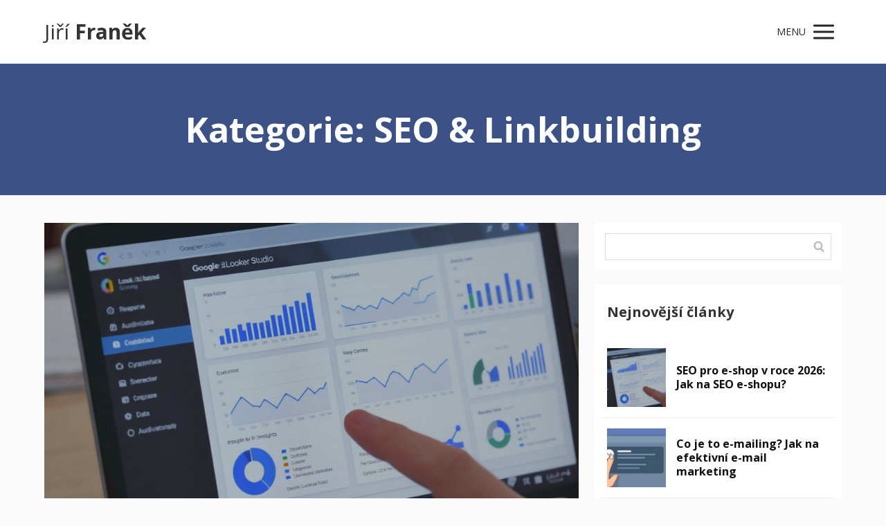

--- FILE ---
content_type: text/html; charset=UTF-8
request_url: https://jirifranek.cz/category/seo-linkbuilding/
body_size: 22945
content:
<!DOCTYPE html>
<html lang="cs">
	<head>
		<meta charset="UTF-8"/>
		<meta http-equiv="X-UA-Compatible" content="IE=edge"/>
		<meta name="viewport" content="width=device-width, initial-scale=1">
		<title>SEO &amp; Linkbuilding | Jiří Franěk</title>

		<meta name='robots' content='max-image-preview:large' />
<link rel="alternate" type="application/rss+xml" title="Jiří Franěk &raquo; RSS pro rubriku SEO &amp; Linkbuilding" href="https://jirifranek.cz/category/seo-linkbuilding/feed/" />
<script type="text/javascript">
/* <![CDATA[ */
window._wpemojiSettings = {"baseUrl":"https:\/\/s.w.org\/images\/core\/emoji\/15.0.3\/72x72\/","ext":".png","svgUrl":"https:\/\/s.w.org\/images\/core\/emoji\/15.0.3\/svg\/","svgExt":".svg","source":{"concatemoji":"https:\/\/jirifranek.cz\/wp-includes\/js\/wp-emoji-release.min.js?ver=6.6.4"}};
/*! This file is auto-generated */
!function(i,n){var o,s,e;function c(e){try{var t={supportTests:e,timestamp:(new Date).valueOf()};sessionStorage.setItem(o,JSON.stringify(t))}catch(e){}}function p(e,t,n){e.clearRect(0,0,e.canvas.width,e.canvas.height),e.fillText(t,0,0);var t=new Uint32Array(e.getImageData(0,0,e.canvas.width,e.canvas.height).data),r=(e.clearRect(0,0,e.canvas.width,e.canvas.height),e.fillText(n,0,0),new Uint32Array(e.getImageData(0,0,e.canvas.width,e.canvas.height).data));return t.every(function(e,t){return e===r[t]})}function u(e,t,n){switch(t){case"flag":return n(e,"\ud83c\udff3\ufe0f\u200d\u26a7\ufe0f","\ud83c\udff3\ufe0f\u200b\u26a7\ufe0f")?!1:!n(e,"\ud83c\uddfa\ud83c\uddf3","\ud83c\uddfa\u200b\ud83c\uddf3")&&!n(e,"\ud83c\udff4\udb40\udc67\udb40\udc62\udb40\udc65\udb40\udc6e\udb40\udc67\udb40\udc7f","\ud83c\udff4\u200b\udb40\udc67\u200b\udb40\udc62\u200b\udb40\udc65\u200b\udb40\udc6e\u200b\udb40\udc67\u200b\udb40\udc7f");case"emoji":return!n(e,"\ud83d\udc26\u200d\u2b1b","\ud83d\udc26\u200b\u2b1b")}return!1}function f(e,t,n){var r="undefined"!=typeof WorkerGlobalScope&&self instanceof WorkerGlobalScope?new OffscreenCanvas(300,150):i.createElement("canvas"),a=r.getContext("2d",{willReadFrequently:!0}),o=(a.textBaseline="top",a.font="600 32px Arial",{});return e.forEach(function(e){o[e]=t(a,e,n)}),o}function t(e){var t=i.createElement("script");t.src=e,t.defer=!0,i.head.appendChild(t)}"undefined"!=typeof Promise&&(o="wpEmojiSettingsSupports",s=["flag","emoji"],n.supports={everything:!0,everythingExceptFlag:!0},e=new Promise(function(e){i.addEventListener("DOMContentLoaded",e,{once:!0})}),new Promise(function(t){var n=function(){try{var e=JSON.parse(sessionStorage.getItem(o));if("object"==typeof e&&"number"==typeof e.timestamp&&(new Date).valueOf()<e.timestamp+604800&&"object"==typeof e.supportTests)return e.supportTests}catch(e){}return null}();if(!n){if("undefined"!=typeof Worker&&"undefined"!=typeof OffscreenCanvas&&"undefined"!=typeof URL&&URL.createObjectURL&&"undefined"!=typeof Blob)try{var e="postMessage("+f.toString()+"("+[JSON.stringify(s),u.toString(),p.toString()].join(",")+"));",r=new Blob([e],{type:"text/javascript"}),a=new Worker(URL.createObjectURL(r),{name:"wpTestEmojiSupports"});return void(a.onmessage=function(e){c(n=e.data),a.terminate(),t(n)})}catch(e){}c(n=f(s,u,p))}t(n)}).then(function(e){for(var t in e)n.supports[t]=e[t],n.supports.everything=n.supports.everything&&n.supports[t],"flag"!==t&&(n.supports.everythingExceptFlag=n.supports.everythingExceptFlag&&n.supports[t]);n.supports.everythingExceptFlag=n.supports.everythingExceptFlag&&!n.supports.flag,n.DOMReady=!1,n.readyCallback=function(){n.DOMReady=!0}}).then(function(){return e}).then(function(){var e;n.supports.everything||(n.readyCallback(),(e=n.source||{}).concatemoji?t(e.concatemoji):e.wpemoji&&e.twemoji&&(t(e.twemoji),t(e.wpemoji)))}))}((window,document),window._wpemojiSettings);
/* ]]> */
</script>
<style id='wp-emoji-styles-inline-css' type='text/css'>

	img.wp-smiley, img.emoji {
		display: inline !important;
		border: none !important;
		box-shadow: none !important;
		height: 1em !important;
		width: 1em !important;
		margin: 0 0.07em !important;
		vertical-align: -0.1em !important;
		background: none !important;
		padding: 0 !important;
	}
</style>
<style id='global-styles-inline-css' type='text/css'>
:root{--wp--preset--aspect-ratio--square: 1;--wp--preset--aspect-ratio--4-3: 4/3;--wp--preset--aspect-ratio--3-4: 3/4;--wp--preset--aspect-ratio--3-2: 3/2;--wp--preset--aspect-ratio--2-3: 2/3;--wp--preset--aspect-ratio--16-9: 16/9;--wp--preset--aspect-ratio--9-16: 9/16;--wp--preset--color--black: #000000;--wp--preset--color--cyan-bluish-gray: #abb8c3;--wp--preset--color--white: #ffffff;--wp--preset--color--pale-pink: #f78da7;--wp--preset--color--vivid-red: #cf2e2e;--wp--preset--color--luminous-vivid-orange: #ff6900;--wp--preset--color--luminous-vivid-amber: #fcb900;--wp--preset--color--light-green-cyan: #7bdcb5;--wp--preset--color--vivid-green-cyan: #00d084;--wp--preset--color--pale-cyan-blue: #8ed1fc;--wp--preset--color--vivid-cyan-blue: #0693e3;--wp--preset--color--vivid-purple: #9b51e0;--wp--preset--gradient--vivid-cyan-blue-to-vivid-purple: linear-gradient(135deg,rgba(6,147,227,1) 0%,rgb(155,81,224) 100%);--wp--preset--gradient--light-green-cyan-to-vivid-green-cyan: linear-gradient(135deg,rgb(122,220,180) 0%,rgb(0,208,130) 100%);--wp--preset--gradient--luminous-vivid-amber-to-luminous-vivid-orange: linear-gradient(135deg,rgba(252,185,0,1) 0%,rgba(255,105,0,1) 100%);--wp--preset--gradient--luminous-vivid-orange-to-vivid-red: linear-gradient(135deg,rgba(255,105,0,1) 0%,rgb(207,46,46) 100%);--wp--preset--gradient--very-light-gray-to-cyan-bluish-gray: linear-gradient(135deg,rgb(238,238,238) 0%,rgb(169,184,195) 100%);--wp--preset--gradient--cool-to-warm-spectrum: linear-gradient(135deg,rgb(74,234,220) 0%,rgb(151,120,209) 20%,rgb(207,42,186) 40%,rgb(238,44,130) 60%,rgb(251,105,98) 80%,rgb(254,248,76) 100%);--wp--preset--gradient--blush-light-purple: linear-gradient(135deg,rgb(255,206,236) 0%,rgb(152,150,240) 100%);--wp--preset--gradient--blush-bordeaux: linear-gradient(135deg,rgb(254,205,165) 0%,rgb(254,45,45) 50%,rgb(107,0,62) 100%);--wp--preset--gradient--luminous-dusk: linear-gradient(135deg,rgb(255,203,112) 0%,rgb(199,81,192) 50%,rgb(65,88,208) 100%);--wp--preset--gradient--pale-ocean: linear-gradient(135deg,rgb(255,245,203) 0%,rgb(182,227,212) 50%,rgb(51,167,181) 100%);--wp--preset--gradient--electric-grass: linear-gradient(135deg,rgb(202,248,128) 0%,rgb(113,206,126) 100%);--wp--preset--gradient--midnight: linear-gradient(135deg,rgb(2,3,129) 0%,rgb(40,116,252) 100%);--wp--preset--font-size--small: 13px;--wp--preset--font-size--medium: 20px;--wp--preset--font-size--large: 36px;--wp--preset--font-size--x-large: 42px;--wp--preset--spacing--20: 0.44rem;--wp--preset--spacing--30: 0.67rem;--wp--preset--spacing--40: 1rem;--wp--preset--spacing--50: 1.5rem;--wp--preset--spacing--60: 2.25rem;--wp--preset--spacing--70: 3.38rem;--wp--preset--spacing--80: 5.06rem;--wp--preset--shadow--natural: 6px 6px 9px rgba(0, 0, 0, 0.2);--wp--preset--shadow--deep: 12px 12px 50px rgba(0, 0, 0, 0.4);--wp--preset--shadow--sharp: 6px 6px 0px rgba(0, 0, 0, 0.2);--wp--preset--shadow--outlined: 6px 6px 0px -3px rgba(255, 255, 255, 1), 6px 6px rgba(0, 0, 0, 1);--wp--preset--shadow--crisp: 6px 6px 0px rgba(0, 0, 0, 1);}:where(.is-layout-flex){gap: 0.5em;}:where(.is-layout-grid){gap: 0.5em;}body .is-layout-flex{display: flex;}.is-layout-flex{flex-wrap: wrap;align-items: center;}.is-layout-flex > :is(*, div){margin: 0;}body .is-layout-grid{display: grid;}.is-layout-grid > :is(*, div){margin: 0;}:where(.wp-block-columns.is-layout-flex){gap: 2em;}:where(.wp-block-columns.is-layout-grid){gap: 2em;}:where(.wp-block-post-template.is-layout-flex){gap: 1.25em;}:where(.wp-block-post-template.is-layout-grid){gap: 1.25em;}.has-black-color{color: var(--wp--preset--color--black) !important;}.has-cyan-bluish-gray-color{color: var(--wp--preset--color--cyan-bluish-gray) !important;}.has-white-color{color: var(--wp--preset--color--white) !important;}.has-pale-pink-color{color: var(--wp--preset--color--pale-pink) !important;}.has-vivid-red-color{color: var(--wp--preset--color--vivid-red) !important;}.has-luminous-vivid-orange-color{color: var(--wp--preset--color--luminous-vivid-orange) !important;}.has-luminous-vivid-amber-color{color: var(--wp--preset--color--luminous-vivid-amber) !important;}.has-light-green-cyan-color{color: var(--wp--preset--color--light-green-cyan) !important;}.has-vivid-green-cyan-color{color: var(--wp--preset--color--vivid-green-cyan) !important;}.has-pale-cyan-blue-color{color: var(--wp--preset--color--pale-cyan-blue) !important;}.has-vivid-cyan-blue-color{color: var(--wp--preset--color--vivid-cyan-blue) !important;}.has-vivid-purple-color{color: var(--wp--preset--color--vivid-purple) !important;}.has-black-background-color{background-color: var(--wp--preset--color--black) !important;}.has-cyan-bluish-gray-background-color{background-color: var(--wp--preset--color--cyan-bluish-gray) !important;}.has-white-background-color{background-color: var(--wp--preset--color--white) !important;}.has-pale-pink-background-color{background-color: var(--wp--preset--color--pale-pink) !important;}.has-vivid-red-background-color{background-color: var(--wp--preset--color--vivid-red) !important;}.has-luminous-vivid-orange-background-color{background-color: var(--wp--preset--color--luminous-vivid-orange) !important;}.has-luminous-vivid-amber-background-color{background-color: var(--wp--preset--color--luminous-vivid-amber) !important;}.has-light-green-cyan-background-color{background-color: var(--wp--preset--color--light-green-cyan) !important;}.has-vivid-green-cyan-background-color{background-color: var(--wp--preset--color--vivid-green-cyan) !important;}.has-pale-cyan-blue-background-color{background-color: var(--wp--preset--color--pale-cyan-blue) !important;}.has-vivid-cyan-blue-background-color{background-color: var(--wp--preset--color--vivid-cyan-blue) !important;}.has-vivid-purple-background-color{background-color: var(--wp--preset--color--vivid-purple) !important;}.has-black-border-color{border-color: var(--wp--preset--color--black) !important;}.has-cyan-bluish-gray-border-color{border-color: var(--wp--preset--color--cyan-bluish-gray) !important;}.has-white-border-color{border-color: var(--wp--preset--color--white) !important;}.has-pale-pink-border-color{border-color: var(--wp--preset--color--pale-pink) !important;}.has-vivid-red-border-color{border-color: var(--wp--preset--color--vivid-red) !important;}.has-luminous-vivid-orange-border-color{border-color: var(--wp--preset--color--luminous-vivid-orange) !important;}.has-luminous-vivid-amber-border-color{border-color: var(--wp--preset--color--luminous-vivid-amber) !important;}.has-light-green-cyan-border-color{border-color: var(--wp--preset--color--light-green-cyan) !important;}.has-vivid-green-cyan-border-color{border-color: var(--wp--preset--color--vivid-green-cyan) !important;}.has-pale-cyan-blue-border-color{border-color: var(--wp--preset--color--pale-cyan-blue) !important;}.has-vivid-cyan-blue-border-color{border-color: var(--wp--preset--color--vivid-cyan-blue) !important;}.has-vivid-purple-border-color{border-color: var(--wp--preset--color--vivid-purple) !important;}.has-vivid-cyan-blue-to-vivid-purple-gradient-background{background: var(--wp--preset--gradient--vivid-cyan-blue-to-vivid-purple) !important;}.has-light-green-cyan-to-vivid-green-cyan-gradient-background{background: var(--wp--preset--gradient--light-green-cyan-to-vivid-green-cyan) !important;}.has-luminous-vivid-amber-to-luminous-vivid-orange-gradient-background{background: var(--wp--preset--gradient--luminous-vivid-amber-to-luminous-vivid-orange) !important;}.has-luminous-vivid-orange-to-vivid-red-gradient-background{background: var(--wp--preset--gradient--luminous-vivid-orange-to-vivid-red) !important;}.has-very-light-gray-to-cyan-bluish-gray-gradient-background{background: var(--wp--preset--gradient--very-light-gray-to-cyan-bluish-gray) !important;}.has-cool-to-warm-spectrum-gradient-background{background: var(--wp--preset--gradient--cool-to-warm-spectrum) !important;}.has-blush-light-purple-gradient-background{background: var(--wp--preset--gradient--blush-light-purple) !important;}.has-blush-bordeaux-gradient-background{background: var(--wp--preset--gradient--blush-bordeaux) !important;}.has-luminous-dusk-gradient-background{background: var(--wp--preset--gradient--luminous-dusk) !important;}.has-pale-ocean-gradient-background{background: var(--wp--preset--gradient--pale-ocean) !important;}.has-electric-grass-gradient-background{background: var(--wp--preset--gradient--electric-grass) !important;}.has-midnight-gradient-background{background: var(--wp--preset--gradient--midnight) !important;}.has-small-font-size{font-size: var(--wp--preset--font-size--small) !important;}.has-medium-font-size{font-size: var(--wp--preset--font-size--medium) !important;}.has-large-font-size{font-size: var(--wp--preset--font-size--large) !important;}.has-x-large-font-size{font-size: var(--wp--preset--font-size--x-large) !important;}
:where(.wp-block-post-template.is-layout-flex){gap: 1.25em;}:where(.wp-block-post-template.is-layout-grid){gap: 1.25em;}
:where(.wp-block-columns.is-layout-flex){gap: 2em;}:where(.wp-block-columns.is-layout-grid){gap: 2em;}
:root :where(.wp-block-pullquote){font-size: 1.5em;line-height: 1.6;}
</style>
<link rel='stylesheet' id='kk-star-ratings-css' href='https://jirifranek.cz/wp-content/plugins/kk-star-ratings/src/core/public/css/kk-star-ratings.min.css?ver=5.4.10.2' type='text/css' media='all' />
<link rel='stylesheet' id='bodhi-svgs-attachment-css' href='https://jirifranek.cz/wp-content/plugins/svg-support/css/svgs-attachment.css' type='text/css' media='all' />
<link rel='stylesheet' id='mioweb_content_css-css' href='https://jirifranek.cz/wp-content/themes/mioweb3/modules/mioweb/css/content.css?ver=1743715340' type='text/css' media='all' />
<link rel='stylesheet' id='blog_content_css-css' href='https://jirifranek.cz/wp-content/themes/mioweb3/modules/blog/templates/blog1/style1.css?ver=1743715340' type='text/css' media='all' />
<link rel='stylesheet' id='ve-content-style-css' href='https://jirifranek.cz/wp-content/themes/mioweb3/style.css?ver=1743715340' type='text/css' media='all' />
<script type="text/javascript" src="https://jirifranek.cz/wp-includes/js/jquery/jquery.min.js?ver=3.7.1" id="jquery-core-js"></script>
<script type="text/javascript" src="https://jirifranek.cz/wp-includes/js/jquery/jquery-migrate.min.js?ver=3.4.1" id="jquery-migrate-js"></script>
<script type="text/javascript" src="https://jirifranek.cz/wp-content/plugins/svg-support/vendor/DOMPurify/DOMPurify.min.js?ver=2.5.8" id="bodhi-dompurify-library-js"></script>
<script type="text/javascript" id="bodhi_svg_inline-js-extra">
/* <![CDATA[ */
var svgSettings = {"skipNested":""};
/* ]]> */
</script>
<script type="text/javascript" src="https://jirifranek.cz/wp-content/plugins/svg-support/js/min/svgs-inline-min.js" id="bodhi_svg_inline-js"></script>
<script type="text/javascript" id="bodhi_svg_inline-js-after">
/* <![CDATA[ */
cssTarget={"Bodhi":"img.style-svg","ForceInlineSVG":"style-svg"};ForceInlineSVGActive="false";frontSanitizationEnabled="on";
/* ]]> */
</script>
<link rel="icon" type="image/png" href="https://jirifranek.cz/wp-content/uploads/2019/09/Moje-fotka-na-webu.png"><link rel="apple-touch-icon" href="https://jirifranek.cz/wp-content/uploads/2019/09/Moje-fotka-na-webu.png"><meta property="og:title" content="SEO &amp; Linkbuilding  "/><meta property="fb:admins" content="AKBgaEhDtpV"/><meta property="fb:app_id" content="850891608287792"/><meta property="og:url" content="https://jirifranek.cz/category/seo-linkbuilding/"/><meta property="og:site_name" content="Jiří Franěk"/><meta property="og:locale" content="cs_CZ"/><meta name="google-site-verification" content="&lt;meta name=\&quot;google-site-verification\&quot; content=\&quot;hk5VizRbIPNW97w4Bb3Ifpo6mWCpjvOjJ8u2XWJ3WX4\&quot; /&gt;"/><script type="text/javascript">
		var ajaxurl = "/wp-admin/admin-ajax.php";
		var locale = "cs_CZ";
		var template_directory_uri = "https://jirifranek.cz/wp-content/themes/mioweb3";
		</script><link id="mw_gf_Open_Sans" href="https://fonts.googleapis.com/css?family=Open+Sans:400,700,800,300&subset=latin,latin-ext&display=swap" rel="stylesheet" type="text/css"><style></style><style>#header{background: rgba(255, 255, 255, 1);border-bottom: 0px solid #eeeeee;}#site_title{font-size: 30px;font-family: 'Open Sans';color: #333333;font-weight: 400;}#site_title img{max-width:120px;}.mw_header .menu > li > a{font-size: 16px;font-family: 'Open Sans';font-weight: 400;}.header_nav_container nav .menu > li > a, .mw_header_icons a{color:#272727;}.menu_style_h3 .menu > li:after, .menu_style_h4 .menu > li:after{color:#272727;}#mobile_nav{color:#272727;}#mobile_nav svg{fill:#272727;}.mw_to_cart svg{fill:#272727;}.header_nav_container .sub-menu{background-color:#3c5185;}.menu_style_h6 .menu,.menu_style_h6 .mw_header_right_menu,.menu_style_h7 .header_nav_fullwidth_container,.menu_style_h6 #mobile_nav,.menu_style_h7 #mobile_nav{background-color:#121212;}.mw_to_cart:hover svg{fill:#3c5185;}.menu_style_h1 .menu > li.current-menu-item a, .menu_style_h1 .menu > li.current-page-ancestor > a, .menu_style_h3 .menu > li.current-menu-item a, .menu_style_h3 .menu > li.current-page-ancestor > a, .menu_style_h4 .menu > li.current-menu-item a, .menu_style_h4 .menu > li.current-page-ancestor > a, .menu_style_h8 .menu > li.current-menu-item a, .menu_style_h9 .menu > li.current-menu-item a, .mw_header_icons a:hover, .menu_style_h1 .menu > li:hover > a, .menu_style_h3 .menu > li:hover > a, .menu_style_h4 .menu > li:hover > a, .menu_style_h8 .menu > li:hover > a, .menu_style_h9 .menu > li:hover > a{color:#3c5185;}.menu_style_h2 li span{background-color:#3c5185;}#mobile_nav:hover{color:#3c5185;}#mobile_nav:hover svg{fill:#3c5185;}.menu_style_h5 .menu > li:hover > a, .menu_style_h5 .menu > li.current-menu-item > a, .menu_style_h5 .menu > li.current-page-ancestor > a, .menu_style_h5 .menu > li.current_page_parent > a, .menu_style_h5 .menu > li:hover > a:before{background-color:#3c5185;}.menu_style_h5 .sub-menu{background-color:#3c5185;}.menu_style_h6 .menu > li:hover > a, .menu_style_h6 .menu > li.current-menu-item > a, .menu_style_h6 .menu > li.current-page-ancestor > a, .menu_style_h6 .menu > li.current_page_parent > a, .menu_style_h7 .menu > li:hover > a, .menu_style_h7 .menu > li.current-menu-item > a, .menu_style_h7 .menu > li.current-page-ancestor > a, .menu_style_h7 .menu > li.current_page_parent > a{background-color:#3c5185;}.menu_style_h6 .sub-menu, .menu_style_h7 .sub-menu{background-color:#3c5185;}.mw_header_icons{font-size:20px;}#header_in{padding-top:20px;padding-bottom:20px;}body:not(.page_with_transparent_header) .row_height_full{min-height:calc(100vh - 84.7969px);}.page_with_transparent_header .visual_content_main:not(.mw_transparent_header_padding) > .row:first-child .row_fix_width, .page_with_transparent_header .visual_content_main:not(.mw_transparent_header_padding) .mw_page_builder_content > .row:nth-child(2) .row_fix_width{padding-top:64.7969px;}.page_with_transparent_header .visual_content_main:not(.mw_transparent_header_padding) > .row:first-child .miocarousel .row_fix_width, .page_with_transparent_header .visual_content_main:not(.mw_transparent_header_padding) .mw_page_builder_content > .row:nth-child(2) .miocarousel .row_fix_width{padding-top:94.7969px;}.page_with_transparent_header #wrapper > .empty_content, .page_with_transparent_header .mw_transparent_header_padding{padding-top:84.7969px;}#header_in.fix_width, div.ve-header-type2 .header_nav_container{max-width:1200px;}#cms_footer_2367row_0.row_text_custom{}#cms_footer_2367row_0{background: linear-gradient(to bottom, rgba(255, 255, 255, 1) 0%, rgba(255, 255, 255, 1) 100%) no-repeat border-box;}#cms_footer_2367row_0.row_padding_custom{padding-top:80px;padding-bottom:40px;}#cms_footer_2367element_0_0_0 > .element_content{padding-bottom:50px;padding-top:0px;}#cms_footer_2367element_0_0_0 .ve_title{font-size: 50px;font-family: 'Open Sans';color: #272727;font-weight: 700;line-height: 1.2;}#cms_footer_2367element_0_0_1 .in_element_content{}#cms_footer_2367element_0_0_1 .element_text_style_2{background:rgba(232,232,232,1);}#cms_footer_2367element_0_0_2 > .element_content{max-width:700px;}#cms_footer_2367element_0_0_2 .ve_form_field{font-size: 15px;background-color:#ffffff;}#cms_footer_2367element_0_0_2 .ve_content_button.ve_content_button_size_custom{font-size:18px;}#cms_footer_2367element_0_0_2 .ve_content_button.ve_content_button_style_custom_button{font-family: 'Open Sans';font-weight: 400;color:#ffffff;background: rgba(60, 81, 133, 1);-moz-border-radius: 9999px;-webkit-border-radius: 9999px;-khtml-border-radius: 9999px;border-radius: 9999px;padding: calc(0.6em - 0px) 1.2em calc(0.6em - 0px) 1.2em;}#cms_footer_2367element_0_0_2 .ve_content_button.ve_content_button_style_custom_button .ve_button_subtext{}#cms_footer_2367element_0_0_2 .ve_content_button.ve_content_button_style_custom_button:hover{color:#ffffff;background: #30416a;}#cms_footer_2367row_1.row_text_custom{}#cms_footer_2367row_1{background: rgba(250, 250, 250, 1);}#cms_footer_2367row_1.row_padding_custom{padding-top:50px;padding-bottom:50px;}#cms_footer_2367element_1_0_0 > .element_content{}#cms_footer_2367element_1_0_0 .ve_title{font-size: 20px;font-family: 'Open Sans';font-weight: 800;line-height: 1.2;}#cms_footer_2367element_1_0_1 > .element_content{}#cms_footer_2367element_1_0_1 .in_element_content{font-size: 15px;font-family: 'Open Sans';color: #000000;font-weight: 300;}#cms_footer_2367element_1_0_1 .element_text_style_2{background:rgba(232,232,232,1);}#cms_footer_2367element_1_1_0 > .element_content{}#cms_footer_2367element_1_1_0 .ve_title{font-size: 20px;font-family: 'Open Sans';font-weight: 800;line-height: 1.2;}#cms_footer_2367element_1_1_1 > .element_content{}#cms_footer_2367element_1_1_1 .in_element_content{font-size: 15px;font-family: 'Open Sans';color: #000000;font-weight: 300;}#cms_footer_2367element_1_1_1 .element_text_style_2{background:rgba(232,232,232,1);}#cms_footer_2367element_1_2_0 > .element_content{}#cms_footer_2367element_1_2_0 .ve_title{font-size: 20px;font-family: 'Open Sans';font-weight: 800;line-height: 1.2;}#cms_footer_2367element_1_2_1 > .element_content{}#cms_footer_2367element_1_2_1 .in_element_content{font-size: 15px;font-family: 'Open Sans';color: #000000;font-weight: 300;}#cms_footer_2367element_1_2_1 .element_text_style_2{background:rgba(232,232,232,1);}#cms_footer_2367element_1_3_0 > .element_content{}#cms_footer_2367element_1_3_0 .ve_title{font-size: 20px;font-family: 'Open Sans';font-weight: 800;line-height: 1.2;}#cms_footer_2367element_1_3_1 > .element_content{}#cms_footer_2367element_1_3_1 .in_element_content{font-size: 15px;font-family: 'Open Sans';color: #000000;font-weight: 300;}#cms_footer_2367element_1_3_1 .element_text_style_2{background:rgba(232,232,232,1);}#cms_footer_2367element_1_4_0 > .element_content{}#cms_footer_2367element_1_4_0 .ve_title{font-size: 20px;font-family: 'Open Sans';font-weight: 800;line-height: 1.2;}#cms_footer_2367element_1_4_1 > .element_content{}#cms_footer_2367element_1_4_1 .in_element_content{font-size: 15px;font-family: 'Open Sans';color: #000000;font-weight: 300;}#cms_footer_2367element_1_4_1 .element_text_style_2{background:rgba(232,232,232,1);}#footer .footer_end{background: rgba(39, 39, 39, 1);font-size: 16px;font-family: 'Open Sans';color: #ffffff;font-weight: 400;}#footer-in, footer .row_fix_width{max-width:1200px;}.ve_content_button_style_basic{font-family: 'Open Sans';font-weight: 400;color:#ffffff;background: linear-gradient(to bottom, rgba(255, 174, 5, 1) 0%, rgba(255, 204, 0, 1) 100%) no-repeat border-box;-moz-border-radius: 90px;-webkit-border-radius: 90px;-khtml-border-radius: 90px;border-radius: 90px;padding: calc(0.6em - 0px) 1.2em calc(0.6em - 0px) 1.2em;}.ve_content_button_style_basic .ve_button_subtext{}.ve_content_button_style_basic:hover{color:#ffffff;}.ve_content_button_style_inverse{font-family: 'Open Sans';font-weight: 400;color:#ffffff;-moz-border-radius: 90px;-webkit-border-radius: 90px;-khtml-border-radius: 90px;border-radius: 90px;border-color:#ffffff;padding: calc(0.6em - 2px) 1.2em calc(0.6em - 2px) 1.2em;}.ve_content_button_style_inverse .ve_button_subtext{}.ve_content_button_style_7{font-family: 'Open Sans';font-weight: 400;color:#3c5185;background: linear-gradient(to bottom, rgba(255, 255, 255, 1) 0%, rgba(255, 255, 255, 1) 100%) no-repeat border-box;-moz-border-radius: 90px;-webkit-border-radius: 90px;-khtml-border-radius: 90px;border-radius: 90px;padding: calc(0.6em - 0px) 1.2em calc(0.6em - 0px) 1.2em;}.ve_content_button_style_7 .ve_button_subtext{}.ve_content_button_style_7:hover{color:#ffffff;background: linear-gradient(to bottom, rgba(60, 81, 133, 1) 0%, rgba(90, 114, 176, 1) 100%) no-repeat border-box;}.ve_content_button_style_11{font-family: 'Open Sans';font-weight: 400;color:#ffffff;background: linear-gradient(to bottom, rgba(60, 81, 133, 1) 0%, rgba(72, 95, 153, 1) 100%) no-repeat border-box;-moz-border-radius: 90px;-webkit-border-radius: 90px;-khtml-border-radius: 90px;border-radius: 90px;padding: calc(0.6em - 0px) 1.2em calc(0.6em - 0px) 1.2em;}.ve_content_button_style_11 .ve_button_subtext{}.ve_content_button_style_16{font-family: 'Open Sans';font-weight: 400;color:#ffffff;background: linear-gradient(to bottom, rgba(80, 133, 60, 1) 0%, rgba(105, 158, 86, 1) 100%) no-repeat border-box;-moz-border-radius: 90px;-webkit-border-radius: 90px;-khtml-border-radius: 90px;border-radius: 90px;padding: calc(0.6em - 0px) 1.2em calc(0.6em - 0px) 1.2em;}.ve_content_button_style_16 .ve_button_subtext{}.ve_content_button_style_18{font-family: 'Open Sans';font-weight: 400;color:#ffffff;background: linear-gradient(to bottom, rgba(204, 49, 49, 1) 0%, rgba(235, 50, 50, 1) 100%) no-repeat border-box;-moz-border-radius: 90px;-webkit-border-radius: 90px;-khtml-border-radius: 90px;border-radius: 90px;padding: calc(0.6em - 0px) 1.2em calc(0.6em - 0px) 1.2em;}.ve_content_button_style_18 .ve_button_subtext{}.ve_content_button_style_18:hover{color:#ffffff;background: linear-gradient(to bottom, #a32727 0%, #bc2828 100%) no-repeat border-box;}#blog_top_panel{background: #3c5185;}#blog_top_panel h1{font-size: 50px;color: #ffffff;}#blog_top_panel .blog_top_panel_text, #blog_top_panel .blog_top_panel_subtext, #blog_top_panel .blog_top_author_title small, #blog_top_panel .blog_top_author_desc{color: #ffffff;}#blog-sidebar .widgettitle{font-size: 20px;color: #333333;}.article h2 a{font-size: 25px;}.entry_content{}.article_body .excerpt{font-size: 16px;}.article .article_button_more{background-color:#3c5185;}.article .article_button_more:hover{background-color:#30416a;}body{background-color:#fafafa;font-size: 16px;font-family: 'Open Sans';color: #272727;font-weight: 400;}.row_text_auto.light_color{color:#272727;}.row_text_default{color:#272727;}.row .light_color{color:#272727;}.row .text_default{color:#272727;}a{color:#3175e4;}.row_text_auto.light_color a:not(.ve_content_button){color:#3175e4;}.row_text_default a:not(.ve_content_button){color:#3175e4;}.row .ve_content_block.text_default a:not(.ve_content_button){color:#3175e4;}a:not(.ve_content_button):hover{color:#3175e4;}.row_text_auto.light_color a:not(.ve_content_button):hover{color:#3175e4;}.row_text_default a:not(.ve_content_button):hover{color:#3175e4;}.row .ve_content_block.text_default a:not(.ve_content_button):hover{color:#3175e4;}.row_text_auto.dark_color{color:#ffffff;}.row_text_invers{color:#ffffff;}.row .text_invers{color:#ffffff;}.row .dark_color:not(.text_default){color:#ffffff;}.blog_entry_content .dark_color:not(.text_default){color:#ffffff;}.row_text_auto.dark_color a:not(.ve_content_button){color:#ffffff;}.row .dark_color:not(.text_default) a:not(.ve_content_button){color:#ffffff;}.row_text_invers a:not(.ve_content_button){color:#ffffff;}.row .ve_content_block.text_invers a:not(.ve_content_button){color:#ffffff;}.row .light_color a:not(.ve_content_button){color:#3175e4;}.row .light_color a:not(.ve_content_button):hover{color:#3175e4;}.title_element_container,.mw_element_items_style_4 .mw_element_item:not(.dark_color) .title_element_container,.mw_element_items_style_7 .mw_element_item:not(.dark_color) .title_element_container,.in_features_element_4 .mw_feature:not(.dark_color) .title_element_container,.in_element_image_text_2 .el_it_text:not(.dark_color) .title_element_container,.in_element_image_text_3 .el_it_text:not(.dark_color) .title_element_container,.entry_content h1,.entry_content h2,.entry_content h3,.entry_content h4,.entry_content h5,.entry_content h6{font-family:Open Sans;font-weight:700;line-height:1.2;color:#272727;}.subtitle_element_container,.mw_element_items_style_4 .mw_element_item:not(.dark_color) .subtitle_element_container,.mw_element_items_style_7 .mw_element_item:not(.dark_color) .subtitle_element_container,.in_features_element_4 .mw_feature:not(.dark_color) .subtitle_element_container,.in_element_image_text_2 .el_it_text:not(.dark_color) .subtitle_element_container,.in_element_image_text_3 .el_it_text:not(.dark_color) .subtitle_element_container{font-family:Open Sans;font-weight:400;color:#272727;}.entry_content h1{font-size: 30px;}.entry_content h2{font-size: 26px;}.entry_content h3{font-size: 20px;}.entry_content h4{font-size: 18px;}.entry_content h5{font-size: 14px;}.entry_content h6{font-size: 14px;}.row_fix_width,.fix_width,.fixed_width_content .visual_content_main,.row_fixed,.fixed_width_page .visual_content_main,.fixed_width_page header,.fixed_width_page footer,.fixed_narrow_width_page #wrapper,#blog-container,.ve-header-type2 .header_nav_container{max-width:1200px;}@media screen and (max-width: 969px) {#cms_footer_2367row_0.row_padding_custom{}#cms_footer_2367element_0_0_0 > .element_content{padding-top:0px;}#cms_footer_2367element_0_0_0 .ve_title{}#cms_footer_2367element_0_0_2 > .element_content{padding-top:0px;}#cms_footer_2367row_1.row_padding_custom{}#cms_footer_2367element_1_0_0 > .element_content{padding-top:0px;}#cms_footer_2367element_1_0_0 .ve_title{}#cms_footer_2367element_1_0_1 > .element_content{padding-top:0px;}#cms_footer_2367element_1_0_1 .in_element_content{}#cms_footer_2367element_1_1_0 > .element_content{padding-top:0px;}#cms_footer_2367element_1_1_0 .ve_title{}#cms_footer_2367element_1_1_1 > .element_content{padding-top:0px;}#cms_footer_2367element_1_1_1 .in_element_content{}#cms_footer_2367element_1_2_0 > .element_content{padding-top:0px;}#cms_footer_2367element_1_2_0 .ve_title{}#cms_footer_2367element_1_2_1 > .element_content{padding-top:0px;}#cms_footer_2367element_1_2_1 .in_element_content{}#cms_footer_2367element_1_3_0 > .element_content{padding-top:0px;}#cms_footer_2367element_1_3_0 .ve_title{}#cms_footer_2367element_1_3_1 > .element_content{padding-top:0px;}#cms_footer_2367element_1_3_1 .in_element_content{}#cms_footer_2367element_1_4_0 > .element_content{padding-top:0px;}#cms_footer_2367element_1_4_0 .ve_title{}#cms_footer_2367element_1_4_1 > .element_content{padding-top:0px;}#cms_footer_2367element_1_4_1 .in_element_content{}}@media screen and (max-width: 767px) {#cms_footer_2367row_0.row_padding_custom{}#cms_footer_2367element_0_0_0 > .element_content{padding-top:0px;}#cms_footer_2367element_0_0_0 .ve_title{font-size:35px;}#cms_footer_2367element_0_0_2 > .element_content{padding-top:0px;}#cms_footer_2367row_1.row_padding_custom{}#cms_footer_2367element_1_0_0 > .element_content{padding-top:0px;}#cms_footer_2367element_1_0_0 .ve_title{}#cms_footer_2367element_1_0_1 > .element_content{padding-top:0px;}#cms_footer_2367element_1_0_1 .in_element_content{}#cms_footer_2367element_1_1_0 > .element_content{padding-top:0px;}#cms_footer_2367element_1_1_0 .ve_title{}#cms_footer_2367element_1_1_1 > .element_content{padding-top:0px;}#cms_footer_2367element_1_1_1 .in_element_content{}#cms_footer_2367element_1_2_0 > .element_content{padding-top:0px;}#cms_footer_2367element_1_2_0 .ve_title{}#cms_footer_2367element_1_2_1 > .element_content{padding-top:0px;}#cms_footer_2367element_1_2_1 .in_element_content{}#cms_footer_2367element_1_3_0 > .element_content{padding-top:0px;}#cms_footer_2367element_1_3_0 .ve_title{}#cms_footer_2367element_1_3_1 > .element_content{padding-top:0px;}#cms_footer_2367element_1_3_1 .in_element_content{}#cms_footer_2367element_1_4_0 > .element_content{padding-top:0px;}#cms_footer_2367element_1_4_0 .ve_title{}#cms_footer_2367element_1_4_1 > .element_content{padding-top:0px;}#cms_footer_2367element_1_4_1 .in_element_content{}}</style><!-- Global site tag (gtag.js) - Google Analytics -->
			<script async src="https://www.googletagmanager.com/gtag/js?id=G-XSVFRR8Q73"></script>
			<script>
				window.dataLayer = window.dataLayer || [];
				dataLayer.push({"pageType":"blogCategory","pageInfo":{"id":92,"name":"SEO &amp; Linkbuilding"},"ad_consent":"granted","ad_storage":"granted","ad_user _data":"granted","ad_personalization":"granted","analytics_consent":"granted","analytics_storage":"granted","preferences_consent":"granted","homePage":0});
				function gtag(){dataLayer.push(arguments);}
				gtag('js', new Date());
				gtag('consent', 'default', {
				
				'ad_storage': 'granted',
				'ad_personalization': 'granted',
				'ad_user_data': 'granted',
				'analytics_storage': 'granted'
				});
				gtag('config', 'G-XSVFRR8Q73');
			</script>
			<!-- Google Tag Manager -->
			<script>(function(w,d,s,l,i){w[l]=w[l]||[];w[l].push({'gtm.start':
			new Date().getTime(),event:'gtm.js'});var f=d.getElementsByTagName(s)[0],
			j=d.createElement(s),dl=l!='dataLayer'?'&l='+l:'';j.async=true;j.src=
			'https://www.googletagmanager.com/gtm.js?id='+i+dl;f.parentNode.insertBefore(j,f);
			})(window,document,'script','dataLayer','GTM-P7D7HTT');</script>
			<!-- End Google Tag Manager -->
		<!-- Google Tag Manager -->
<script>(function(w,d,s,l,i){w[l]=w[l]||[];w[l].push({'gtm.start':
new Date().getTime(),event:'gtm.js'});var f=d.getElementsByTagName(s)[0],
j=d.createElement(s),dl=l!='dataLayer'?'&l='+l:'';j.async=true;j.src=
'https://www.googletagmanager.com/gtm.js?id='+i+dl;f.parentNode.insertBefore(j,f);
})(window,document,'script','dataLayer','GTM-P7D7HTT');</script>
<!-- End Google Tag Manager --><meta name="google-site-verification" content="hk5VizRbIPNW97w4Bb3Ifpo6mWCpjvOjJ8u2XWJ3WX4" />
<meta name="seznam-wmt" content="8ZvCxDUKR8njRAwD0whofT4F6iNBjGrP" />
<meta name="google-adsense-account" content="ca-pub-4676392992778022"><style type="text/css">.recentcomments a{display:inline !important;padding:0 !important;margin:0 !important;}</style>	</head>
<body class="archive category category-seo-linkbuilding category-92 ve_list_style1 desktop_view blog-structure-sidebar-right blog-appearance-style1 blog-posts-list-style-1 blog-single-style-1">

			<!-- Google Tag Manager (noscript) -->
			<noscript><iframe src="https://www.googletagmanager.com/ns.html?id=GTM-P7D7HTT" height="0" width="0" style="display:none;visibility:hidden"></iframe></noscript>
			<!-- End Google Tag Manager (noscript) -->
		<div id="wrapper">
<div id="fb-root"></div><script async defer crossorigin="anonymous" src="https://connect.facebook.net/cs_CZ/sdk.js#xfbml=1&version=v19.0&appId=850891608287792&autoLogAppEvents=1"></script><header><div id="header" class="mw_header ve-header-type1 menu_style_h1 menu_active_color_dark menu_submenu_bg_dark background_cover header_menu_align_right"><div class="header_background_container background_container "><div class="background_overlay"></div></div><div id="header_in" class="fix_width">		<a href="https://jirifranek.cz/blog/" id="site_title" title="Jiří Franěk">
		Jiří <b>Franěk</b> 		</a>
				<a href="#" id="mobile_nav">
			<div class="mobile_nav_inner">
				<span>MENU</span>
				<svg version="1.1" xmlns="http://www.w3.org/2000/svg"  width="24" height="24" viewBox="0 0 24 24"><path d="M21 11h-18c-0.6 0-1 0.4-1 1s0.4 1 1 1h18c0.6 0 1-0.4 1-1s-0.4-1-1-1z"/><path d="M3 7h18c0.6 0 1-0.4 1-1s-0.4-1-1-1h-18c-0.6 0-1 0.4-1 1s0.4 1 1 1z"/><path d="M21 17h-18c-0.6 0-1 0.4-1 1s0.4 1 1 1h18c0.6 0 1-0.4 1-1s-0.4-1-1-1z"/></svg>			</div>
		</a>
		<div class="header_nav_container"><nav><div id="mobile_nav_close"><svg version="1.1" xmlns="http://www.w3.org/2000/svg"  width="24" height="24" viewBox="0 0 24 24"><path d="M13.4 12l5.3-5.3c0.4-0.4 0.4-1 0-1.4s-1-0.4-1.4 0l-5.3 5.3-5.3-5.3c-0.4-0.4-1-0.4-1.4 0s-0.4 1 0 1.4l5.3 5.3-5.3 5.3c-0.4 0.4-0.4 1 0 1.4 0.2 0.2 0.4 0.3 0.7 0.3s0.5-0.1 0.7-0.3l5.3-5.3 5.3 5.3c0.2 0.2 0.5 0.3 0.7 0.3s0.5-0.1 0.7-0.3c0.4-0.4 0.4-1 0-1.4l-5.3-5.3z"/></svg></div><div class="mw_header_menu_container"><div class="mw_header_menu_wrap"><ul id="menu-moje-hlavni-menu" class="menu"><li id="menu-item-11411" class="menu-item menu-item-type-post_type menu-item-object-page menu-item-11411"><a href="https://jirifranek.cz/css-program/">20% sleva na&nbsp;inzerci</a><span></span></li>
<li id="menu-item-11338" class="menu-item menu-item-type-post_type menu-item-object-page menu-item-has-children menu-item-11338"><a href="https://jirifranek.cz/aplikace/">GrowthApps</a><span></span>
<ul class="sub-menu">
	<li id="menu-item-11350" class="menu-item menu-item-type-post_type menu-item-object-page menu-item-11350"><a href="https://jirifranek.cz/growthprofit/">GrowthProfit</a><span></span></li>
	<li id="menu-item-11309" class="menu-item menu-item-type-post_type menu-item-object-page menu-item-11309"><a href="https://jirifranek.cz/growthlink/">GrowthLink</a><span></span></li>
	<li id="menu-item-12149" class="menu-item menu-item-type-post_type menu-item-object-page menu-item-12149"><a href="https://jirifranek.cz/growthapp/">GrowthReport</a><span></span></li>
	<li id="menu-item-9786" class="menu-item menu-item-type-post_type menu-item-object-page menu-item-9786"><a href="https://jirifranek.cz/notifikuj/">Growthify</a><span></span></li>
	<li id="menu-item-10167" class="menu-item menu-item-type-post_type menu-item-object-page menu-item-10167"><a href="https://jirifranek.cz/ai/">GrowthAI</a><span></span></li>
</ul>
</li>
<li id="menu-item-10748" class="menu-item menu-item-type-post_type menu-item-object-page menu-item-has-children menu-item-10748"><a href="https://jirifranek.cz/reseni/">10 řešení</a><span></span>
<ul class="sub-menu">
	<li id="menu-item-10749" class="menu-item menu-item-type-custom menu-item-object-custom menu-item-10749"><a href="https://jirifranek.cz/reseni/#1">#1 Zrození značky</a><span></span></li>
	<li id="menu-item-10750" class="menu-item menu-item-type-custom menu-item-object-custom menu-item-10750"><a href="https://jirifranek.cz/reseni/nekonecna-navstevnost/">#2 Návštěvnost</a><span></span></li>
	<li id="menu-item-10752" class="menu-item menu-item-type-post_type menu-item-object-page menu-item-10752"><a href="https://jirifranek.cz/growthprofit/">#3 Generátor obratu</a><span></span></li>
	<li id="menu-item-10753" class="menu-item menu-item-type-post_type menu-item-object-page menu-item-10753"><a href="https://jirifranek.cz/automatizace-kampani/">#4 Maximální zisk</a><span></span></li>
	<li id="menu-item-10754" class="menu-item menu-item-type-custom menu-item-object-custom menu-item-10754"><a href="https://jirifranek.cz/reseni/#5">#5 Mistr sociální sítě</a><span></span></li>
	<li id="menu-item-10755" class="menu-item menu-item-type-post_type menu-item-object-page menu-item-10755"><a href="https://jirifranek.cz/ai/">#6 AI Copywriting</a><span></span></li>
	<li id="menu-item-10756" class="menu-item menu-item-type-custom menu-item-object-custom menu-item-10756"><a href="https://jirifranek.cz/reseni/#7">#7 Emaily na&nbsp;automat</a><span></span></li>
	<li id="menu-item-10757" class="menu-item menu-item-type-custom menu-item-object-custom menu-item-10757"><a href="https://jirifranek.cz/reseni/#8">#8 Konverzní web</a><span></span></li>
	<li id="menu-item-10758" class="menu-item menu-item-type-custom menu-item-object-custom menu-item-10758"><a href="https://jirifranek.cz/reseni/#9">#9 Expanze</a><span></span></li>
	<li id="menu-item-11637" class="menu-item menu-item-type-post_type menu-item-object-page menu-item-11637"><a href="https://jirifranek.cz/technikalie/">#10 Technikálie</a><span></span></li>
</ul>
</li>
<li id="menu-item-3035" class="menu-item menu-item-type-post_type menu-item-object-page menu-item-has-children menu-item-3035"><a href="https://jirifranek.cz/sluzby/">Služby</a><span></span>
<ul class="sub-menu">
	<li id="menu-item-11770" class="menu-item menu-item-type-post_type menu-item-object-page menu-item-has-children menu-item-11770"><a href="https://jirifranek.cz/eshop-na-maximum/">Eshop konzultant</a><span></span>
	<ul class="sub-menu">
		<li id="menu-item-10304" class="menu-item menu-item-type-post_type menu-item-object-page menu-item-10304"><a href="https://jirifranek.cz/shoptet/">Shoptet</a><span></span></li>
		<li id="menu-item-12651" class="menu-item menu-item-type-post_type menu-item-object-page menu-item-12651"><a href="https://jirifranek.cz/eshop-rychle/">Eshop-rychle</a><span></span></li>
	</ul>
</li>
	<li id="menu-item-9167" class="menu-item menu-item-type-post_type menu-item-object-page menu-item-9167"><a href="https://jirifranek.cz/marketingova-strategie/">Marketingová strategie</a><span></span></li>
	<li id="menu-item-10979" class="menu-item menu-item-type-post_type menu-item-object-page menu-item-has-children menu-item-10979"><a href="https://jirifranek.cz/sprava-socialnich-siti/">Sociálních sítě</a><span></span>
	<ul class="sub-menu">
		<li id="menu-item-9670" class="menu-item menu-item-type-post_type menu-item-object-page menu-item-9670"><a href="https://jirifranek.cz/facebook-ads/">Facebook marketing</a><span></span></li>
		<li id="menu-item-10980" class="menu-item menu-item-type-post_type menu-item-object-page menu-item-10980"><a href="https://jirifranek.cz/tiktok-ads/">TikTok reklama</a><span></span></li>
	</ul>
</li>
	<li id="menu-item-9580" class="menu-item menu-item-type-post_type menu-item-object-page menu-item-has-children menu-item-9580"><a href="https://jirifranek.cz/sprava-reklamnich-kampani/">Správa PPC kampaní</a><span></span>
	<ul class="sub-menu">
		<li id="menu-item-11772" class="menu-item menu-item-type-post_type menu-item-object-page menu-item-11772"><a href="https://jirifranek.cz/sluzby/ppc-reklama/">Google Ads</a><span></span></li>
		<li id="menu-item-11771" class="menu-item menu-item-type-post_type menu-item-object-page menu-item-11771"><a href="https://jirifranek.cz/sklik-ads/">Sklik</a><span></span></li>
	</ul>
</li>
	<li id="menu-item-9378" class="menu-item menu-item-type-post_type menu-item-object-page menu-item-9378"><a href="https://jirifranek.cz/nastaveni-google-analytics/">Google Analytics 4</a><span></span></li>
	<li id="menu-item-9101" class="menu-item menu-item-type-post_type menu-item-object-page menu-item-has-children menu-item-9101"><a href="https://jirifranek.cz/automatizace/">Automatizace</a><span></span>
	<ul class="sub-menu">
		<li id="menu-item-10154" class="menu-item menu-item-type-post_type menu-item-object-page menu-item-10154"><a href="https://jirifranek.cz/automatizace-kampani/">Automatizace reklamních kampaní</a><span></span></li>
		<li id="menu-item-9568" class="menu-item menu-item-type-custom menu-item-object-custom menu-item-9568"><a href="https://jirifranek.cz/nastaveni-dynamickych-kampani/">Dynamické kampaně</a><span></span></li>
		<li id="menu-item-9570" class="menu-item menu-item-type-post_type menu-item-object-page menu-item-9570"><a href="https://jirifranek.cz/personalizace-eshopu/">Personalizace eshopu</a><span></span></li>
		<li id="menu-item-9624" class="menu-item menu-item-type-post_type menu-item-object-page menu-item-9624"><a href="https://jirifranek.cz/dynamicky-pricing/">Dynamický pricing</a><span></span></li>
		<li id="menu-item-9644" class="menu-item menu-item-type-post_type menu-item-object-page menu-item-9644"><a href="https://jirifranek.cz/monitoring-cen-konkurence/">Monitoring cen konkurence</a><span></span></li>
	</ul>
</li>
	<li id="menu-item-9109" class="menu-item menu-item-type-post_type menu-item-object-page menu-item-has-children menu-item-9109"><a href="https://jirifranek.cz/reporting/">Reporting</a><span></span>
	<ul class="sub-menu">
		<li id="menu-item-9550" class="menu-item menu-item-type-post_type menu-item-object-page menu-item-9550"><a href="https://jirifranek.cz/reporting/google-ads/">Google Ads reporting</a><span></span></li>
		<li id="menu-item-10120" class="menu-item menu-item-type-post_type menu-item-object-page menu-item-10120"><a href="https://jirifranek.cz/reporting/meta-facebook/">Meta &#8211; Facebook</a><span></span></li>
		<li id="menu-item-9551" class="menu-item menu-item-type-post_type menu-item-object-page menu-item-9551"><a href="https://jirifranek.cz/reporting/sklik-reporting/">Sklik reporting</a><span></span></li>
	</ul>
</li>
	<li id="menu-item-10064" class="menu-item menu-item-type-post_type menu-item-object-page menu-item-10064"><a href="https://jirifranek.cz/funnely/">Funnely</a><span></span></li>
	<li id="menu-item-9576" class="menu-item menu-item-type-post_type menu-item-object-page menu-item-9576"><a href="https://jirifranek.cz/skoleni/">Školení</a><span></span></li>
	<li id="menu-item-7439" class="menu-item menu-item-type-post_type menu-item-object-page menu-item-has-children menu-item-7439"><a href="https://jirifranek.cz/audity/">Audity</a><span></span>
	<ul class="sub-menu">
		<li id="menu-item-9385" class="menu-item menu-item-type-post_type menu-item-object-page menu-item-9385"><a href="https://jirifranek.cz/audit-google-ads/">Audit Google Ads</a><span></span></li>
		<li id="menu-item-9394" class="menu-item menu-item-type-post_type menu-item-object-page menu-item-9394"><a href="https://jirifranek.cz/audit-zbozaku/">Audit zbožáků</a><span></span></li>
		<li id="menu-item-11042" class="menu-item menu-item-type-post_type menu-item-object-page menu-item-11042"><a href="https://jirifranek.cz/audity/audit-xml-feedu/">Audit XML feedu</a><span></span></li>
		<li id="menu-item-11445" class="menu-item menu-item-type-post_type menu-item-object-page menu-item-11445"><a href="https://jirifranek.cz/pravni-audit/">Právní audit</a><span></span></li>
	</ul>
</li>
	<li id="menu-item-6246" class="menu-item menu-item-type-post_type menu-item-object-page menu-item-has-children menu-item-6246"><a href="https://jirifranek.cz/seo-sluzby/">SEO</a><span></span>
	<ul class="sub-menu">
		<li id="menu-item-9178" class="menu-item menu-item-type-post_type menu-item-object-page menu-item-9178"><a href="https://jirifranek.cz/analyza-klicovych-slov/">Analýza klíčových slov – pro zvýšení návštěvnosti SEO</a><span></span></li>
		<li id="menu-item-9175" class="menu-item menu-item-type-post_type menu-item-object-page menu-item-9175"><a href="https://jirifranek.cz/seo-analyza/">SEO analýza</a><span></span></li>
		<li id="menu-item-10183" class="menu-item menu-item-type-post_type menu-item-object-page menu-item-10183"><a href="https://jirifranek.cz/skoleni-seo-pro-vas-e-shop/">SEO školení na&nbsp;míru</a><span></span></li>
	</ul>
</li>
	<li id="menu-item-12614" class="menu-item menu-item-type-post_type menu-item-object-page menu-item-12614"><a href="https://jirifranek.cz/ai/">AI</a><span></span></li>
</ul>
</li>
<li id="menu-item-2378" class="menu-item menu-item-type-post_type menu-item-object-page menu-item-has-children menu-item-2378"><a href="https://jirifranek.cz/studie/">Studie</a><span></span>
<ul class="sub-menu">
	<li id="menu-item-11310" class="menu-item menu-item-type-post_type menu-item-object-page menu-item-11310"><a href="https://jirifranek.cz/studie/vfstyle/">Expanduj do&nbsp;3 let!</a><span></span></li>
	<li id="menu-item-9732" class="menu-item menu-item-type-post_type menu-item-object-page menu-item-9732"><a href="https://jirifranek.cz/studie/kennyshop/">+482,6 % nárůst obratu</a><span></span></li>
	<li id="menu-item-9734" class="menu-item menu-item-type-post_type menu-item-object-page menu-item-9734"><a href="https://jirifranek.cz/studie/patecnici/">Ze statisíců => miliony za 2 měsíce</a><span></span></li>
	<li id="menu-item-10767" class="menu-item menu-item-type-custom menu-item-object-custom menu-item-10767"><a href="https://jirifranek.cz/studie/cryptomaster20/">Kryptoměnový milionář</a><span></span></li>
	<li id="menu-item-8155" class="menu-item menu-item-type-post_type menu-item-object-page menu-item-8155"><a href="https://jirifranek.cz/studie/eva-kiedronova/">Eva Kiedroňová</a><span></span></li>
	<li id="menu-item-8157" class="menu-item menu-item-type-post_type menu-item-object-page menu-item-8157"><a href="https://jirifranek.cz/studie/eshophodinek/">Eshophodinek.cz</a><span></span></li>
</ul>
</li>
<li id="menu-item-8628" class="menu-item menu-item-type-post_type menu-item-object-page current_page_parent menu-item-has-children menu-item-8628"><a href="https://jirifranek.cz/blog/">Know-how</a><span></span>
<ul class="sub-menu">
	<li id="menu-item-10773" class="menu-item menu-item-type-post_type menu-item-object-page menu-item-10773"><a href="https://jirifranek.cz/pavord/">P.A.V.O.R.D.</a><span></span></li>
	<li id="menu-item-10236" class="menu-item menu-item-type-post_type menu-item-object-page menu-item-10236"><a href="https://jirifranek.cz/eshop-marketing/">Marketing eshopu</a><span></span></li>
	<li id="menu-item-8683" class="menu-item menu-item-type-post_type menu-item-object-page menu-item-8683"><a href="https://jirifranek.cz/rfm-analyza/">R-F-M analýza</a><span></span></li>
	<li id="menu-item-8860" class="menu-item menu-item-type-post_type menu-item-object-page menu-item-8860"><a href="https://jirifranek.cz/data-studio/">Ultimátní reporting</a><span></span></li>
	<li id="menu-item-9075" class="menu-item menu-item-type-post_type menu-item-object-page menu-item-9075"><a href="https://jirifranek.cz/sablony/">Marketingové šablony</a><span></span></li>
	<li id="menu-item-7701" class="menu-item menu-item-type-post_type menu-item-object-page menu-item-7701"><a href="https://jirifranek.cz/seo-eshop/">SEO strategie</a><span></span></li>
	<li id="menu-item-8629" class="menu-item menu-item-type-post_type menu-item-object-page menu-item-8629"><a href="https://jirifranek.cz/ppc-chyby/">Nejčastější PPC chyby</a><span></span></li>
	<li id="menu-item-8395" class="menu-item menu-item-type-post_type menu-item-object-page menu-item-8395"><a href="https://jirifranek.cz/eshop-struktura/">Struktura e-shopu</a><span></span></li>
	<li id="menu-item-9565" class="menu-item menu-item-type-custom menu-item-object-custom menu-item-9565"><a href="https://jirifranek.cz/kurzy/">Kurzy pro eshopaře</a><span></span></li>
</ul>
</li>
<li id="menu-item-4669" class="menu-item menu-item-type-post_type menu-item-object-page current_page_parent menu-item-4669"><a href="https://jirifranek.cz/blog/">Blog</a><span></span></li>
<li id="menu-item-3033" class="menu-item menu-item-type-post_type menu-item-object-page menu-item-3033"><a href="https://jirifranek.cz/kontakt/">Kontakt</a><span></span></li>
<li id="menu-item-11412" class="menu-item menu-item-type-post_type menu-item-object-page menu-item-has-children menu-item-11412"><a href="https://jirifranek.cz/prihlaseni/">Přihlášení</a><span></span></li>
</ul></div></div></nav></div></div></div></header><div id="blog_top_panel" class="">
	<div id="blog_top_panel_container" class="mw_transparent_header_padding">
		<h1 class="title_element_container">Kategorie: SEO &amp; Linkbuilding</h1>
	</div>
</div>
<div id="blog-container">
	<div id="blog-content">
				<script>
jQuery(document).ready(function($) {
	var height=0;
	var a;
	$('.same_height_blog_row').each(function(){
		$('.article', this).each(function(){
			if($(this).height()>height) height=$(this).height();
		});

		$('.article', this).each(function(){
			a=$(this).find('.article_body');
			a.height(a.height()+(height-$(this).height()));
		});
		height=0;
	});
});

</script><div class="blog_articles_container"><div id="article_12798" class="article   article_type_1"><a href="https://jirifranek.cz/seo-pro-e-shop/" class="thumb "><img width="970" height="524" src="https://jirifranek.cz/wp-content/uploads/2025/11/generated-image-1763306871341-970x524.png" class="" alt="seo" sizes="(min-width: 1200px) 800px, (min-width:767px) 67vw, 90vw" loading="lazy" decoding="async" srcset="https://jirifranek.cz/wp-content/uploads/2025/11/generated-image-1763306871341-970x524.png 970w, https://jirifranek.cz/wp-content/uploads/2025/11/generated-image-1763306871341-300x162.png 300w, https://jirifranek.cz/wp-content/uploads/2025/11/generated-image-1763306871341-1024x553.png 1024w, https://jirifranek.cz/wp-content/uploads/2025/11/generated-image-1763306871341-768x415.png 768w, https://jirifranek.cz/wp-content/uploads/2025/11/generated-image-1763306871341-461x249.png 461w, https://jirifranek.cz/wp-content/uploads/2025/11/generated-image-1763306871341-297x160.png 297w, https://jirifranek.cz/wp-content/uploads/2025/11/generated-image-1763306871341-213x115.png 213w, https://jirifranek.cz/wp-content/uploads/2025/11/generated-image-1763306871341-171x92.png 171w, https://jirifranek.cz/wp-content/uploads/2025/11/generated-image-1763306871341.png 1392w" /></a><div class="article_body">
            <h2><a class="title_element_container" href="https://jirifranek.cz/seo-pro-e-shop/" rel="bookmark" title="SEO pro e-shop v&nbsp;roce 2026: Jak na&nbsp;SEO e-shopu?">SEO pro e-shop v&nbsp;roce 2026: Jak na&nbsp;SEO e-shopu?</a></h2>
            <p class="excerpt">Chcete, aby váš e-shop v&nbsp;roce 2026 dosahoval skvělých výsledků ve vyhledávačích? Zajímá vás, jak optimalizovat váš e-shop pro budoucnost? Tento článek vám poskytne kompletní SEO návod, jak na&nbsp;SEO pro e-shopy a&nbsp;jak zvýšit organickou návštěvnost vašeho webu. Úvod do&nbsp;SEO pro e-shop Co je SEO a&nbsp;proč je důležité pro e-shop? SEO, neboli optimalizace pro vyhledávače, je klíčový...</p><a class="ve_content_button ve_content_button_1 article_button_more" href="https://jirifranek.cz/seo-pro-e-shop/">Celý článek</a>			<div class="fb-like" data-href="https://jirifranek.cz/seo-pro-e-shop/" data-layout="button_count"
				 data-action="like" data-show-faces="false" data-share="false"></div>
			</div><div class="cms_clear"></div><div class="article_meta"><span class="date"><svg version="1.1" xmlns="http://www.w3.org/2000/svg"  width="512" height="512" viewBox="0 0 512 512"><path d="M363.75,148.75c-59.23-59.22-155.27-59.22-214.5,0c-59.22,59.23-59.22,155.27,0,214.5   c59.23,59.22,155.27,59.22,214.5,0C422.97,304.02,422.97,207.98,363.75,148.75z M318.21,330.31   C305.96,323.24,239.59,285,239.59,285H239c0,0,0-110.71,0-126s24-15.84,24,0s0,111.63,0,111.63s52.31,29.69,67.21,38.811   C345.111,318.56,330.46,337.39,318.21,330.31z"/></svg>20.1. 2026</span><a class="user" href="https://jirifranek.cz/author/jjirkafranek/"><svg version="1.1" xmlns="http://www.w3.org/2000/svg"  width="24" height="24" viewBox="0 0 24 24"><g><g><ellipse cx="12" cy="8" rx="5" ry="6"/><path d="M21.8,19.1c-0.9-1.8-2.6-3.3-4.8-4.2c-0.6-0.2-1.3-0.2-1.8,0.1c-1,0.6-2,0.9-3.2,0.9s-2.2-0.3-3.2-0.9    C8.3,14.8,7.6,14.7,7,15c-2.2,0.9-3.9,2.4-4.8,4.2C1.5,20.5,2.6,22,4.1,22h15.8C21.4,22,22.5,20.5,21.8,19.1z"/></g></g></svg>Jiří Franěk</a><span class="visitors"><svg version="1.1" xmlns="http://www.w3.org/2000/svg"  width="24" height="24" viewBox="0 0 24 24"><g><g><path clip-rule="evenodd" d="M12,4C4.063,4-0.012,12-0.012,12S3.063,20,12,20    c8.093,0,12.011-7.969,12.011-7.969S20.062,4,12,4z M12.018,17c-2.902,0-5-2.188-5-5c0-2.813,2.098-5,5-5c2.902,0,5,2.187,5,5    C17.018,14.812,14.92,17,12.018,17z M12.018,9c-1.658,0.003-3,1.393-3,3c0,1.606,1.342,3,3,3c1.658,0,3-1.395,3-3    C15.018,10.392,13.676,8.997,12.018,9z" fill-rule="evenodd"/></g></g></svg>28x</span><a class="comments" href="https://jirifranek.cz/seo-pro-e-shop/#respond"><svg version="1.1" xmlns="http://www.w3.org/2000/svg"  width="24" height="24" viewBox="0 0 24 24"><path clip-rule="evenodd" d="M10.718,18.561l6.78,5.311C17.609,23.957,17.677,24,17.743,24  c0.188,0,0.244-0.127,0.244-0.338v-5.023c0-0.355,0.233-0.637,0.548-0.637L21,18c2.219,0,3-1.094,3-2s0-13,0-14s-0.748-2-3.014-2  H2.989C0.802,0,0,0.969,0,2s0,13.031,0,14s0.828,2,3,2h6C9,18,10.255,18.035,10.718,18.561z" fill-rule="evenodd"/></svg>0 <span>Komentářů</span></a><div class="cms_clear"></div>
    </div></div><div id="article_12660" class="article   article_type_1"><a href="https://jirifranek.cz/prace-seo-specialisty-jak-dosahnout-vysledku-a-zlepsit-pozici/" class="thumb "><img width="970" height="647" src="https://jirifranek.cz/wp-content/uploads/2025/04/ChatGPT-Image-Apr-3-2025-11_48_02-PM-970x647.png" class="" alt="" sizes="(min-width: 1200px) 800px, (min-width:767px) 67vw, 90vw" loading="lazy" decoding="async" srcset="https://jirifranek.cz/wp-content/uploads/2025/04/ChatGPT-Image-Apr-3-2025-11_48_02-PM-970x647.png 970w, https://jirifranek.cz/wp-content/uploads/2025/04/ChatGPT-Image-Apr-3-2025-11_48_02-PM-300x200.png 300w, https://jirifranek.cz/wp-content/uploads/2025/04/ChatGPT-Image-Apr-3-2025-11_48_02-PM-1024x683.png 1024w, https://jirifranek.cz/wp-content/uploads/2025/04/ChatGPT-Image-Apr-3-2025-11_48_02-PM-768x512.png 768w, https://jirifranek.cz/wp-content/uploads/2025/04/ChatGPT-Image-Apr-3-2025-11_48_02-PM-461x307.png 461w, https://jirifranek.cz/wp-content/uploads/2025/04/ChatGPT-Image-Apr-3-2025-11_48_02-PM-297x198.png 297w, https://jirifranek.cz/wp-content/uploads/2025/04/ChatGPT-Image-Apr-3-2025-11_48_02-PM-213x142.png 213w, https://jirifranek.cz/wp-content/uploads/2025/04/ChatGPT-Image-Apr-3-2025-11_48_02-PM-171x114.png 171w, https://jirifranek.cz/wp-content/uploads/2025/04/ChatGPT-Image-Apr-3-2025-11_48_02-PM.png 1536w" /></a><div class="article_body">
            <h2><a class="title_element_container" href="https://jirifranek.cz/prace-seo-specialisty-jak-dosahnout-vysledku-a-zlepsit-pozici/" rel="bookmark" title="Práce SEO specialisty: Jak dosáhnout výsledků a&nbsp;zlepšit pozici">Práce SEO specialisty: Jak dosáhnout výsledků a&nbsp;zlepšit pozici</a></h2>
            <p class="excerpt">SEO specialisté hrají klíčovou roli v&nbsp;oblasti online marketingu, přičemž jejich hlavním cílem je zlepšit pozici webových stránek ve vyhledávačích, jako je Googlu. Optimalizace pro vyhledávače (SEO) je komplexní proces, který zahrnuje různé techniky a&nbsp;strategie, jež vedou k&nbsp;zvýšení organické návštěvnosti a&nbsp;efektivnímu off-page SEO. V&nbsp;tomto článku se podíváme na&nbsp;hlavní úkoly SEO specialisty, nástroje, které používají, a&nbsp;klíčové aspekty,...</p><a class="ve_content_button ve_content_button_1 article_button_more" href="https://jirifranek.cz/prace-seo-specialisty-jak-dosahnout-vysledku-a-zlepsit-pozici/">Celý článek</a>			<div class="fb-like" data-href="https://jirifranek.cz/prace-seo-specialisty-jak-dosahnout-vysledku-a-zlepsit-pozici/" data-layout="button_count"
				 data-action="like" data-show-faces="false" data-share="false"></div>
			</div><div class="cms_clear"></div><div class="article_meta"><span class="date"><svg version="1.1" xmlns="http://www.w3.org/2000/svg"  width="512" height="512" viewBox="0 0 512 512"><path d="M363.75,148.75c-59.23-59.22-155.27-59.22-214.5,0c-59.22,59.23-59.22,155.27,0,214.5   c59.23,59.22,155.27,59.22,214.5,0C422.97,304.02,422.97,207.98,363.75,148.75z M318.21,330.31   C305.96,323.24,239.59,285,239.59,285H239c0,0,0-110.71,0-126s24-15.84,24,0s0,111.63,0,111.63s52.31,29.69,67.21,38.811   C345.111,318.56,330.46,337.39,318.21,330.31z"/></svg>28.3. 2025 (Aktualizováno: 3.4. 2025)</span><a class="user" href="https://jirifranek.cz/author/jjirkafranek/"><svg version="1.1" xmlns="http://www.w3.org/2000/svg"  width="24" height="24" viewBox="0 0 24 24"><g><g><ellipse cx="12" cy="8" rx="5" ry="6"/><path d="M21.8,19.1c-0.9-1.8-2.6-3.3-4.8-4.2c-0.6-0.2-1.3-0.2-1.8,0.1c-1,0.6-2,0.9-3.2,0.9s-2.2-0.3-3.2-0.9    C8.3,14.8,7.6,14.7,7,15c-2.2,0.9-3.9,2.4-4.8,4.2C1.5,20.5,2.6,22,4.1,22h15.8C21.4,22,22.5,20.5,21.8,19.1z"/></g></g></svg>Jiří Franěk</a><span class="visitors"><svg version="1.1" xmlns="http://www.w3.org/2000/svg"  width="24" height="24" viewBox="0 0 24 24"><g><g><path clip-rule="evenodd" d="M12,4C4.063,4-0.012,12-0.012,12S3.063,20,12,20    c8.093,0,12.011-7.969,12.011-7.969S20.062,4,12,4z M12.018,17c-2.902,0-5-2.188-5-5c0-2.813,2.098-5,5-5c2.902,0,5,2.187,5,5    C17.018,14.812,14.92,17,12.018,17z M12.018,9c-1.658,0.003-3,1.393-3,3c0,1.606,1.342,3,3,3c1.658,0,3-1.395,3-3    C15.018,10.392,13.676,8.997,12.018,9z" fill-rule="evenodd"/></g></g></svg>386x</span><a class="comments" href="https://jirifranek.cz/prace-seo-specialisty-jak-dosahnout-vysledku-a-zlepsit-pozici/#respond"><svg version="1.1" xmlns="http://www.w3.org/2000/svg"  width="24" height="24" viewBox="0 0 24 24"><path clip-rule="evenodd" d="M10.718,18.561l6.78,5.311C17.609,23.957,17.677,24,17.743,24  c0.188,0,0.244-0.127,0.244-0.338v-5.023c0-0.355,0.233-0.637,0.548-0.637L21,18c2.219,0,3-1.094,3-2s0-13,0-14s-0.748-2-3.014-2  H2.989C0.802,0,0,0.969,0,2s0,13.031,0,14s0.828,2,3,2h6C9,18,10.255,18.035,10.718,18.561z" fill-rule="evenodd"/></svg>0 <span>Komentářů</span></a><div class="cms_clear"></div>
    </div></div><div id="article_12514" class="article   article_type_1"><a href="https://jirifranek.cz/jak-psat-popisky-produktu/" class="thumb "><img width="970" height="546" src="https://jirifranek.cz/wp-content/uploads/2025/02/popisky-na-eshop-970x546.jpg" class="" alt="" sizes="(min-width: 1200px) 800px, (min-width:767px) 67vw, 90vw" loading="lazy" decoding="async" srcset="https://jirifranek.cz/wp-content/uploads/2025/02/popisky-na-eshop-970x546.jpg 970w, https://jirifranek.cz/wp-content/uploads/2025/02/popisky-na-eshop-300x169.jpg 300w, https://jirifranek.cz/wp-content/uploads/2025/02/popisky-na-eshop-1024x576.jpg 1024w, https://jirifranek.cz/wp-content/uploads/2025/02/popisky-na-eshop-768x432.jpg 768w, https://jirifranek.cz/wp-content/uploads/2025/02/popisky-na-eshop-461x259.jpg 461w, https://jirifranek.cz/wp-content/uploads/2025/02/popisky-na-eshop-297x167.jpg 297w, https://jirifranek.cz/wp-content/uploads/2025/02/popisky-na-eshop-213x120.jpg 213w, https://jirifranek.cz/wp-content/uploads/2025/02/popisky-na-eshop-171x96.jpg 171w, https://jirifranek.cz/wp-content/uploads/2025/02/popisky-na-eshop.jpg 1280w" /></a><div class="article_body">
            <h2><a class="title_element_container" href="https://jirifranek.cz/jak-psat-popisky-produktu/" rel="bookmark" title="Jak psát efektivní popisky produktů pro e-shop na&nbsp;Shoptet">Jak psát efektivní popisky produktů pro e-shop na&nbsp;Shoptet</a></h2>
            <p class="excerpt">V dnešní digitální době je efektivní psaní popisků produktů klíčové pro úspěch každého e-shopu. Správně napsané popisy produktů nejen informují zákazníky, ale také vyvolávají nákupní impulsy, které vedou ke zvýšení konverzního poměru. V&nbsp;tomto článku se podíváme na&nbsp;to, jak optimalizovat popisky produktů na&nbsp;Shoptet a&nbsp;jak vyjít vstříc potřebám vašich zákazníků. Úvod do&nbsp;psaní popisků produktů Popisky produktů jsou...</p><a class="ve_content_button ve_content_button_1 article_button_more" href="https://jirifranek.cz/jak-psat-popisky-produktu/">Celý článek</a>			<div class="fb-like" data-href="https://jirifranek.cz/jak-psat-popisky-produktu/" data-layout="button_count"
				 data-action="like" data-show-faces="false" data-share="false"></div>
			</div><div class="cms_clear"></div><div class="article_meta"><span class="date"><svg version="1.1" xmlns="http://www.w3.org/2000/svg"  width="512" height="512" viewBox="0 0 512 512"><path d="M363.75,148.75c-59.23-59.22-155.27-59.22-214.5,0c-59.22,59.23-59.22,155.27,0,214.5   c59.23,59.22,155.27,59.22,214.5,0C422.97,304.02,422.97,207.98,363.75,148.75z M318.21,330.31   C305.96,323.24,239.59,285,239.59,285H239c0,0,0-110.71,0-126s24-15.84,24,0s0,111.63,0,111.63s52.31,29.69,67.21,38.811   C345.111,318.56,330.46,337.39,318.21,330.31z"/></svg>31.1. 2025 (Aktualizováno: 5.2. 2025)</span><a class="user" href="https://jirifranek.cz/author/jjirkafranek/"><svg version="1.1" xmlns="http://www.w3.org/2000/svg"  width="24" height="24" viewBox="0 0 24 24"><g><g><ellipse cx="12" cy="8" rx="5" ry="6"/><path d="M21.8,19.1c-0.9-1.8-2.6-3.3-4.8-4.2c-0.6-0.2-1.3-0.2-1.8,0.1c-1,0.6-2,0.9-3.2,0.9s-2.2-0.3-3.2-0.9    C8.3,14.8,7.6,14.7,7,15c-2.2,0.9-3.9,2.4-4.8,4.2C1.5,20.5,2.6,22,4.1,22h15.8C21.4,22,22.5,20.5,21.8,19.1z"/></g></g></svg>Jiří Franěk</a><span class="visitors"><svg version="1.1" xmlns="http://www.w3.org/2000/svg"  width="24" height="24" viewBox="0 0 24 24"><g><g><path clip-rule="evenodd" d="M12,4C4.063,4-0.012,12-0.012,12S3.063,20,12,20    c8.093,0,12.011-7.969,12.011-7.969S20.062,4,12,4z M12.018,17c-2.902,0-5-2.188-5-5c0-2.813,2.098-5,5-5c2.902,0,5,2.187,5,5    C17.018,14.812,14.92,17,12.018,17z M12.018,9c-1.658,0.003-3,1.393-3,3c0,1.606,1.342,3,3,3c1.658,0,3-1.395,3-3    C15.018,10.392,13.676,8.997,12.018,9z" fill-rule="evenodd"/></g></g></svg>1150x</span><a class="comments" href="https://jirifranek.cz/jak-psat-popisky-produktu/#respond"><svg version="1.1" xmlns="http://www.w3.org/2000/svg"  width="24" height="24" viewBox="0 0 24 24"><path clip-rule="evenodd" d="M10.718,18.561l6.78,5.311C17.609,23.957,17.677,24,17.743,24  c0.188,0,0.244-0.127,0.244-0.338v-5.023c0-0.355,0.233-0.637,0.548-0.637L21,18c2.219,0,3-1.094,3-2s0-13,0-14s-0.748-2-3.014-2  H2.989C0.802,0,0,0.969,0,2s0,13.031,0,14s0.828,2,3,2h6C9,18,10.255,18.035,10.718,18.561z" fill-rule="evenodd"/></svg>0 <span>Komentářů</span></a><div class="cms_clear"></div>
    </div></div><div id="article_12512" class="article   article_type_1"><a href="https://jirifranek.cz/jak-psat-efektivni-popisy-produktu/" class="thumb "><img width="970" height="546" src="https://jirifranek.cz/wp-content/uploads/2025/02/Popisky-pro-Shoptet-970x546.jpg" class="" alt="" sizes="(min-width: 1200px) 800px, (min-width:767px) 67vw, 90vw" loading="lazy" decoding="async" srcset="https://jirifranek.cz/wp-content/uploads/2025/02/Popisky-pro-Shoptet-970x546.jpg 970w, https://jirifranek.cz/wp-content/uploads/2025/02/Popisky-pro-Shoptet-300x169.jpg 300w, https://jirifranek.cz/wp-content/uploads/2025/02/Popisky-pro-Shoptet-1024x576.jpg 1024w, https://jirifranek.cz/wp-content/uploads/2025/02/Popisky-pro-Shoptet-768x432.jpg 768w, https://jirifranek.cz/wp-content/uploads/2025/02/Popisky-pro-Shoptet-461x259.jpg 461w, https://jirifranek.cz/wp-content/uploads/2025/02/Popisky-pro-Shoptet-297x167.jpg 297w, https://jirifranek.cz/wp-content/uploads/2025/02/Popisky-pro-Shoptet-213x120.jpg 213w, https://jirifranek.cz/wp-content/uploads/2025/02/Popisky-pro-Shoptet-171x96.jpg 171w, https://jirifranek.cz/wp-content/uploads/2025/02/Popisky-pro-Shoptet.jpg 1280w" /></a><div class="article_body">
            <h2><a class="title_element_container" href="https://jirifranek.cz/jak-psat-efektivni-popisy-produktu/" rel="bookmark" title="Jak psát efektivní popisy produktů pro e-shop na&nbsp;Shoptet">Jak psát efektivní popisy produktů pro e-shop na&nbsp;Shoptet</a></h2>
            <p class="excerpt">V dnešním digitálním světě, kde e-shopy vzkvétají, je umění psát efektivní popisy produktů klíčovým faktorem úspěchu. Kvalitní popisky produktů na&nbsp;vašem e-shopu, například na&nbsp;platformě Shoptet, mohou výrazně ovlivnit nejen prodeje, ale i&nbsp;důvěryhodnost vaší značky. V&nbsp;následujících odstavcích se zaměříme na&nbsp;copywriting a&nbsp;jeho dopad na&nbsp;e-shop, důležitost kvalitních textů a&nbsp;jak se odlišit od konkurence. Pojďme se podívat na&nbsp;to, jak napsat...</p><a class="ve_content_button ve_content_button_1 article_button_more" href="https://jirifranek.cz/jak-psat-efektivni-popisy-produktu/">Celý článek</a>			<div class="fb-like" data-href="https://jirifranek.cz/jak-psat-efektivni-popisy-produktu/" data-layout="button_count"
				 data-action="like" data-show-faces="false" data-share="false"></div>
			</div><div class="cms_clear"></div><div class="article_meta"><span class="date"><svg version="1.1" xmlns="http://www.w3.org/2000/svg"  width="512" height="512" viewBox="0 0 512 512"><path d="M363.75,148.75c-59.23-59.22-155.27-59.22-214.5,0c-59.22,59.23-59.22,155.27,0,214.5   c59.23,59.22,155.27,59.22,214.5,0C422.97,304.02,422.97,207.98,363.75,148.75z M318.21,330.31   C305.96,323.24,239.59,285,239.59,285H239c0,0,0-110.71,0-126s24-15.84,24,0s0,111.63,0,111.63s52.31,29.69,67.21,38.811   C345.111,318.56,330.46,337.39,318.21,330.31z"/></svg>17.1. 2025 (Aktualizováno: 5.2. 2025)</span><a class="user" href="https://jirifranek.cz/author/jjirkafranek/"><svg version="1.1" xmlns="http://www.w3.org/2000/svg"  width="24" height="24" viewBox="0 0 24 24"><g><g><ellipse cx="12" cy="8" rx="5" ry="6"/><path d="M21.8,19.1c-0.9-1.8-2.6-3.3-4.8-4.2c-0.6-0.2-1.3-0.2-1.8,0.1c-1,0.6-2,0.9-3.2,0.9s-2.2-0.3-3.2-0.9    C8.3,14.8,7.6,14.7,7,15c-2.2,0.9-3.9,2.4-4.8,4.2C1.5,20.5,2.6,22,4.1,22h15.8C21.4,22,22.5,20.5,21.8,19.1z"/></g></g></svg>Jiří Franěk</a><span class="visitors"><svg version="1.1" xmlns="http://www.w3.org/2000/svg"  width="24" height="24" viewBox="0 0 24 24"><g><g><path clip-rule="evenodd" d="M12,4C4.063,4-0.012,12-0.012,12S3.063,20,12,20    c8.093,0,12.011-7.969,12.011-7.969S20.062,4,12,4z M12.018,17c-2.902,0-5-2.188-5-5c0-2.813,2.098-5,5-5c2.902,0,5,2.187,5,5    C17.018,14.812,14.92,17,12.018,17z M12.018,9c-1.658,0.003-3,1.393-3,3c0,1.606,1.342,3,3,3c1.658,0,3-1.395,3-3    C15.018,10.392,13.676,8.997,12.018,9z" fill-rule="evenodd"/></g></g></svg>1595x</span><a class="comments" href="https://jirifranek.cz/jak-psat-efektivni-popisy-produktu/#respond"><svg version="1.1" xmlns="http://www.w3.org/2000/svg"  width="24" height="24" viewBox="0 0 24 24"><path clip-rule="evenodd" d="M10.718,18.561l6.78,5.311C17.609,23.957,17.677,24,17.743,24  c0.188,0,0.244-0.127,0.244-0.338v-5.023c0-0.355,0.233-0.637,0.548-0.637L21,18c2.219,0,3-1.094,3-2s0-13,0-14s-0.748-2-3.014-2  H2.989C0.802,0,0,0.969,0,2s0,13.031,0,14s0.828,2,3,2h6C9,18,10.255,18.035,10.718,18.561z" fill-rule="evenodd"/></svg>0 <span>Komentářů</span></a><div class="cms_clear"></div>
    </div></div><div id="article_11835" class="article   article_type_1"><a href="https://jirifranek.cz/jak-zvysit-domenovou-autoritu/" class="thumb "><img width="705" height="643" src="https://jirifranek.cz/wp-content/uploads/2021/06/E-books.png" class="" alt="" sizes="(min-width: 1200px) 800px, (min-width:767px) 67vw, 90vw" loading="lazy" decoding="async" srcset="https://jirifranek.cz/wp-content/uploads/2021/06/E-books.png 705w, https://jirifranek.cz/wp-content/uploads/2021/06/E-books-300x274.png 300w, https://jirifranek.cz/wp-content/uploads/2021/06/E-books-461x420.png 461w, https://jirifranek.cz/wp-content/uploads/2021/06/E-books-297x271.png 297w, https://jirifranek.cz/wp-content/uploads/2021/06/E-books-213x194.png 213w, https://jirifranek.cz/wp-content/uploads/2021/06/E-books-171x156.png 171w" /></a><div class="article_body">
            <h2><a class="title_element_container" href="https://jirifranek.cz/jak-zvysit-domenovou-autoritu/" rel="bookmark" title="Jak zvýšit doménovou autoritu: SEO tipy pro úspěch v&nbsp;roce 2025">Jak zvýšit doménovou autoritu: SEO tipy pro úspěch v&nbsp;roce 2025</a></h2>
            <p class="excerpt">V dnešní digitální éře je doménová autorita klíčovým ukazatelem úspěchu vašeho webu v&nbsp;oblasti SEO. V&nbsp;roce 2025, s&nbsp;neustále se měnícími algoritmy vyhledávačů, je důležité porozumět tomu, jak zvýšit autoritu domény vašich webových stránek. Tento článek se zaměří na&nbsp;definici doménové autority, jak se měří a&nbsp;proč je její hodnota zásadní pro optimalizaci pro vyhledávače. Pochopení těchto aspektů vám...</p><a class="ve_content_button ve_content_button_1 article_button_more" href="https://jirifranek.cz/jak-zvysit-domenovou-autoritu/">Celý článek</a>			<div class="fb-like" data-href="https://jirifranek.cz/jak-zvysit-domenovou-autoritu/" data-layout="button_count"
				 data-action="like" data-show-faces="false" data-share="false"></div>
			</div><div class="cms_clear"></div><div class="article_meta"><span class="date"><svg version="1.1" xmlns="http://www.w3.org/2000/svg"  width="512" height="512" viewBox="0 0 512 512"><path d="M363.75,148.75c-59.23-59.22-155.27-59.22-214.5,0c-59.22,59.23-59.22,155.27,0,214.5   c59.23,59.22,155.27,59.22,214.5,0C422.97,304.02,422.97,207.98,363.75,148.75z M318.21,330.31   C305.96,323.24,239.59,285,239.59,285H239c0,0,0-110.71,0-126s24-15.84,24,0s0,111.63,0,111.63s52.31,29.69,67.21,38.811   C345.111,318.56,330.46,337.39,318.21,330.31z"/></svg>28.11. 2024</span><a class="user" href="https://jirifranek.cz/author/jjirkafranek/"><svg version="1.1" xmlns="http://www.w3.org/2000/svg"  width="24" height="24" viewBox="0 0 24 24"><g><g><ellipse cx="12" cy="8" rx="5" ry="6"/><path d="M21.8,19.1c-0.9-1.8-2.6-3.3-4.8-4.2c-0.6-0.2-1.3-0.2-1.8,0.1c-1,0.6-2,0.9-3.2,0.9s-2.2-0.3-3.2-0.9    C8.3,14.8,7.6,14.7,7,15c-2.2,0.9-3.9,2.4-4.8,4.2C1.5,20.5,2.6,22,4.1,22h15.8C21.4,22,22.5,20.5,21.8,19.1z"/></g></g></svg>Jiří Franěk</a><span class="visitors"><svg version="1.1" xmlns="http://www.w3.org/2000/svg"  width="24" height="24" viewBox="0 0 24 24"><g><g><path clip-rule="evenodd" d="M12,4C4.063,4-0.012,12-0.012,12S3.063,20,12,20    c8.093,0,12.011-7.969,12.011-7.969S20.062,4,12,4z M12.018,17c-2.902,0-5-2.188-5-5c0-2.813,2.098-5,5-5c2.902,0,5,2.187,5,5    C17.018,14.812,14.92,17,12.018,17z M12.018,9c-1.658,0.003-3,1.393-3,3c0,1.606,1.342,3,3,3c1.658,0,3-1.395,3-3    C15.018,10.392,13.676,8.997,12.018,9z" fill-rule="evenodd"/></g></g></svg>488x</span><a class="comments" href="https://jirifranek.cz/jak-zvysit-domenovou-autoritu/#respond"><svg version="1.1" xmlns="http://www.w3.org/2000/svg"  width="24" height="24" viewBox="0 0 24 24"><path clip-rule="evenodd" d="M10.718,18.561l6.78,5.311C17.609,23.957,17.677,24,17.743,24  c0.188,0,0.244-0.127,0.244-0.338v-5.023c0-0.355,0.233-0.637,0.548-0.637L21,18c2.219,0,3-1.094,3-2s0-13,0-14s-0.748-2-3.014-2  H2.989C0.802,0,0,0.969,0,2s0,13.031,0,14s0.828,2,3,2h6C9,18,10.255,18.035,10.718,18.561z" fill-rule="evenodd"/></svg>0 <span>Komentářů</span></a><div class="cms_clear"></div>
    </div></div><div id="article_11780" class="article   article_type_1"><a href="https://jirifranek.cz/jak-na-technicke-seo/" class="thumb "><img width="693" height="710" src="https://jirifranek.cz/wp-content/uploads/2021/06/Seo.png" class="" alt="jak-vybrat-seo-specialistu" sizes="(min-width: 1200px) 800px, (min-width:767px) 67vw, 90vw" loading="lazy" decoding="async" srcset="https://jirifranek.cz/wp-content/uploads/2021/06/Seo.png 693w, https://jirifranek.cz/wp-content/uploads/2021/06/Seo-293x300.png 293w, https://jirifranek.cz/wp-content/uploads/2021/06/Seo-461x472.png 461w, https://jirifranek.cz/wp-content/uploads/2021/06/Seo-297x304.png 297w, https://jirifranek.cz/wp-content/uploads/2021/06/Seo-213x218.png 213w, https://jirifranek.cz/wp-content/uploads/2021/06/Seo-171x175.png 171w" /></a><div class="article_body">
            <h2><a class="title_element_container" href="https://jirifranek.cz/jak-na-technicke-seo/" rel="bookmark" title="Jak zlepšit technické SEO vašeho webu: Klíčové tipy a&nbsp;triky">Jak zlepšit technické SEO vašeho webu: Klíčové tipy a&nbsp;triky</a></h2>
            <p class="excerpt">V dnešním digitálním světě je technické SEO základem úspěšného online podnikání. Pomáhá vyhledávačům, jako jsou Google a&nbsp;Bing, snadno procházet a&nbsp;indexovat vaše stránky. V&nbsp;této příručce se podíváme na&nbsp;klíčové tipy a&nbsp;triky, které vám pomohou zlepšit technické SEO vašeho webu, zvýšit viditelnost ve výsledcích vyhledávání a&nbsp;zlepšit uživatelský zážitek pro vaše návštěvníky. Co je technické SEO? Technické SEO je...</p><a class="ve_content_button ve_content_button_1 article_button_more" href="https://jirifranek.cz/jak-na-technicke-seo/">Celý článek</a>			<div class="fb-like" data-href="https://jirifranek.cz/jak-na-technicke-seo/" data-layout="button_count"
				 data-action="like" data-show-faces="false" data-share="false"></div>
			</div><div class="cms_clear"></div><div class="article_meta"><span class="date"><svg version="1.1" xmlns="http://www.w3.org/2000/svg"  width="512" height="512" viewBox="0 0 512 512"><path d="M363.75,148.75c-59.23-59.22-155.27-59.22-214.5,0c-59.22,59.23-59.22,155.27,0,214.5   c59.23,59.22,155.27,59.22,214.5,0C422.97,304.02,422.97,207.98,363.75,148.75z M318.21,330.31   C305.96,323.24,239.59,285,239.59,285H239c0,0,0-110.71,0-126s24-15.84,24,0s0,111.63,0,111.63s52.31,29.69,67.21,38.811   C345.111,318.56,330.46,337.39,318.21,330.31z"/></svg>27.11. 2024</span><a class="user" href="https://jirifranek.cz/author/jjirkafranek/"><svg version="1.1" xmlns="http://www.w3.org/2000/svg"  width="24" height="24" viewBox="0 0 24 24"><g><g><ellipse cx="12" cy="8" rx="5" ry="6"/><path d="M21.8,19.1c-0.9-1.8-2.6-3.3-4.8-4.2c-0.6-0.2-1.3-0.2-1.8,0.1c-1,0.6-2,0.9-3.2,0.9s-2.2-0.3-3.2-0.9    C8.3,14.8,7.6,14.7,7,15c-2.2,0.9-3.9,2.4-4.8,4.2C1.5,20.5,2.6,22,4.1,22h15.8C21.4,22,22.5,20.5,21.8,19.1z"/></g></g></svg>Jiří Franěk</a><span class="visitors"><svg version="1.1" xmlns="http://www.w3.org/2000/svg"  width="24" height="24" viewBox="0 0 24 24"><g><g><path clip-rule="evenodd" d="M12,4C4.063,4-0.012,12-0.012,12S3.063,20,12,20    c8.093,0,12.011-7.969,12.011-7.969S20.062,4,12,4z M12.018,17c-2.902,0-5-2.188-5-5c0-2.813,2.098-5,5-5c2.902,0,5,2.187,5,5    C17.018,14.812,14.92,17,12.018,17z M12.018,9c-1.658,0.003-3,1.393-3,3c0,1.606,1.342,3,3,3c1.658,0,3-1.395,3-3    C15.018,10.392,13.676,8.997,12.018,9z" fill-rule="evenodd"/></g></g></svg>666x</span><a class="comments" href="https://jirifranek.cz/jak-na-technicke-seo/#respond"><svg version="1.1" xmlns="http://www.w3.org/2000/svg"  width="24" height="24" viewBox="0 0 24 24"><path clip-rule="evenodd" d="M10.718,18.561l6.78,5.311C17.609,23.957,17.677,24,17.743,24  c0.188,0,0.244-0.127,0.244-0.338v-5.023c0-0.355,0.233-0.637,0.548-0.637L21,18c2.219,0,3-1.094,3-2s0-13,0-14s-0.748-2-3.014-2  H2.989C0.802,0,0,0.969,0,2s0,13.031,0,14s0.828,2,3,2h6C9,18,10.255,18.035,10.718,18.561z" fill-rule="evenodd"/></svg>0 <span>Komentářů</span></a><div class="cms_clear"></div>
    </div></div><div id="article_11668" class="article   article_type_1"><a href="https://jirifranek.cz/jak-vyhodnocovat-seo/" class="thumb "><img width="693" height="710" src="https://jirifranek.cz/wp-content/uploads/2019/04/Seo.png" class="" alt="SEO" sizes="(min-width: 1200px) 800px, (min-width:767px) 67vw, 90vw" loading="lazy" decoding="async" srcset="https://jirifranek.cz/wp-content/uploads/2019/04/Seo.png 693w, https://jirifranek.cz/wp-content/uploads/2019/04/Seo-293x300.png 293w, https://jirifranek.cz/wp-content/uploads/2019/04/Seo-461x472.png 461w, https://jirifranek.cz/wp-content/uploads/2019/04/Seo-297x304.png 297w, https://jirifranek.cz/wp-content/uploads/2019/04/Seo-213x218.png 213w, https://jirifranek.cz/wp-content/uploads/2019/04/Seo-171x175.png 171w" /></a><div class="article_body">
            <h2><a class="title_element_container" href="https://jirifranek.cz/jak-vyhodnocovat-seo/" rel="bookmark" title="Jak vyhodnocovat SEO efektivně ✔️ – Tipy a&nbsp;rady">Jak vyhodnocovat SEO efektivně ✔️ – Tipy a&nbsp;rady</a></h2>
            <p class="excerpt">V dnešní digitální éře je vyhodnocování SEO klíčovým prvkem pro úspěšné podnikání online. Efektivní analýza SEO vám umožňuje zjistit, jak vaše webové stránky fungují, a&nbsp;identifikovat oblasti pro zlepšení. V&nbsp;tomto článku se podíváme na&nbsp;základní metody a&nbsp;nástroje, které vám pomohou optimalizovat vaše SEO strategie a&nbsp;zvýšit návštěvnost z&nbsp;vyhledávačů. Úvod do&nbsp;vyhodnocování SEO Vyhodnocování SEO zahrnuje proces sledování a&nbsp;analýzy výkonu...</p><a class="ve_content_button ve_content_button_1 article_button_more" href="https://jirifranek.cz/jak-vyhodnocovat-seo/">Celý článek</a>			<div class="fb-like" data-href="https://jirifranek.cz/jak-vyhodnocovat-seo/" data-layout="button_count"
				 data-action="like" data-show-faces="false" data-share="false"></div>
			</div><div class="cms_clear"></div><div class="article_meta"><span class="date"><svg version="1.1" xmlns="http://www.w3.org/2000/svg"  width="512" height="512" viewBox="0 0 512 512"><path d="M363.75,148.75c-59.23-59.22-155.27-59.22-214.5,0c-59.22,59.23-59.22,155.27,0,214.5   c59.23,59.22,155.27,59.22,214.5,0C422.97,304.02,422.97,207.98,363.75,148.75z M318.21,330.31   C305.96,323.24,239.59,285,239.59,285H239c0,0,0-110.71,0-126s24-15.84,24,0s0,111.63,0,111.63s52.31,29.69,67.21,38.811   C345.111,318.56,330.46,337.39,318.21,330.31z"/></svg>10.11. 2024</span><a class="user" href="https://jirifranek.cz/author/jjirkafranek/"><svg version="1.1" xmlns="http://www.w3.org/2000/svg"  width="24" height="24" viewBox="0 0 24 24"><g><g><ellipse cx="12" cy="8" rx="5" ry="6"/><path d="M21.8,19.1c-0.9-1.8-2.6-3.3-4.8-4.2c-0.6-0.2-1.3-0.2-1.8,0.1c-1,0.6-2,0.9-3.2,0.9s-2.2-0.3-3.2-0.9    C8.3,14.8,7.6,14.7,7,15c-2.2,0.9-3.9,2.4-4.8,4.2C1.5,20.5,2.6,22,4.1,22h15.8C21.4,22,22.5,20.5,21.8,19.1z"/></g></g></svg>Jiří Franěk</a><span class="visitors"><svg version="1.1" xmlns="http://www.w3.org/2000/svg"  width="24" height="24" viewBox="0 0 24 24"><g><g><path clip-rule="evenodd" d="M12,4C4.063,4-0.012,12-0.012,12S3.063,20,12,20    c8.093,0,12.011-7.969,12.011-7.969S20.062,4,12,4z M12.018,17c-2.902,0-5-2.188-5-5c0-2.813,2.098-5,5-5c2.902,0,5,2.187,5,5    C17.018,14.812,14.92,17,12.018,17z M12.018,9c-1.658,0.003-3,1.393-3,3c0,1.606,1.342,3,3,3c1.658,0,3-1.395,3-3    C15.018,10.392,13.676,8.997,12.018,9z" fill-rule="evenodd"/></g></g></svg>1093x</span><a class="comments" href="https://jirifranek.cz/jak-vyhodnocovat-seo/#respond"><svg version="1.1" xmlns="http://www.w3.org/2000/svg"  width="24" height="24" viewBox="0 0 24 24"><path clip-rule="evenodd" d="M10.718,18.561l6.78,5.311C17.609,23.957,17.677,24,17.743,24  c0.188,0,0.244-0.127,0.244-0.338v-5.023c0-0.355,0.233-0.637,0.548-0.637L21,18c2.219,0,3-1.094,3-2s0-13,0-14s-0.748-2-3.014-2  H2.989C0.802,0,0,0.969,0,2s0,13.031,0,14s0.828,2,3,2h6C9,18,10.255,18.035,10.718,18.561z" fill-rule="evenodd"/></svg>0 <span>Komentářů</span></a><div class="cms_clear"></div>
    </div></div><div id="article_11661" class="article   article_type_1"><a href="https://jirifranek.cz/seo-skoleni/" class="thumb "><img width="705" height="643" src="https://jirifranek.cz/wp-content/uploads/2021/06/E-books.png" class="" alt="" sizes="(min-width: 1200px) 800px, (min-width:767px) 67vw, 90vw" loading="lazy" decoding="async" srcset="https://jirifranek.cz/wp-content/uploads/2021/06/E-books.png 705w, https://jirifranek.cz/wp-content/uploads/2021/06/E-books-300x274.png 300w, https://jirifranek.cz/wp-content/uploads/2021/06/E-books-461x420.png 461w, https://jirifranek.cz/wp-content/uploads/2021/06/E-books-297x271.png 297w, https://jirifranek.cz/wp-content/uploads/2021/06/E-books-213x194.png 213w, https://jirifranek.cz/wp-content/uploads/2021/06/E-books-171x156.png 171w" /></a><div class="article_body">
            <h2><a class="title_element_container" href="https://jirifranek.cz/seo-skoleni/" rel="bookmark" title="SEO školení a&nbsp;kurz: Praktická optimalizace pro úspěch">SEO školení a&nbsp;kurz: Praktická optimalizace pro úspěch</a></h2>
            <p class="excerpt">V dnešním digitálním světě je úspěch firem často spojen s&nbsp;jejich viditelností ve vyhledávačích. SEO školení a&nbsp;kurzy představují klíčové nástroje, které mohou podnikatelům a&nbsp;marketingovým specialistům pomoci dosáhnout lepších výsledků v&nbsp;online marketingu. Tento článek se zaměří na&nbsp;význam SEO, cíle školení a&nbsp;přínosy, které mohou mít pro byznys. Co je SEO školení? Definice SEO a&nbsp;jeho význam SEO, neboli optimalizace...</p><a class="ve_content_button ve_content_button_1 article_button_more" href="https://jirifranek.cz/seo-skoleni/">Celý článek</a>			<div class="fb-like" data-href="https://jirifranek.cz/seo-skoleni/" data-layout="button_count"
				 data-action="like" data-show-faces="false" data-share="false"></div>
			</div><div class="cms_clear"></div><div class="article_meta"><span class="date"><svg version="1.1" xmlns="http://www.w3.org/2000/svg"  width="512" height="512" viewBox="0 0 512 512"><path d="M363.75,148.75c-59.23-59.22-155.27-59.22-214.5,0c-59.22,59.23-59.22,155.27,0,214.5   c59.23,59.22,155.27,59.22,214.5,0C422.97,304.02,422.97,207.98,363.75,148.75z M318.21,330.31   C305.96,323.24,239.59,285,239.59,285H239c0,0,0-110.71,0-126s24-15.84,24,0s0,111.63,0,111.63s52.31,29.69,67.21,38.811   C345.111,318.56,330.46,337.39,318.21,330.31z"/></svg>10.11. 2024</span><a class="user" href="https://jirifranek.cz/author/jjirkafranek/"><svg version="1.1" xmlns="http://www.w3.org/2000/svg"  width="24" height="24" viewBox="0 0 24 24"><g><g><ellipse cx="12" cy="8" rx="5" ry="6"/><path d="M21.8,19.1c-0.9-1.8-2.6-3.3-4.8-4.2c-0.6-0.2-1.3-0.2-1.8,0.1c-1,0.6-2,0.9-3.2,0.9s-2.2-0.3-3.2-0.9    C8.3,14.8,7.6,14.7,7,15c-2.2,0.9-3.9,2.4-4.8,4.2C1.5,20.5,2.6,22,4.1,22h15.8C21.4,22,22.5,20.5,21.8,19.1z"/></g></g></svg>Jiří Franěk</a><span class="visitors"><svg version="1.1" xmlns="http://www.w3.org/2000/svg"  width="24" height="24" viewBox="0 0 24 24"><g><g><path clip-rule="evenodd" d="M12,4C4.063,4-0.012,12-0.012,12S3.063,20,12,20    c8.093,0,12.011-7.969,12.011-7.969S20.062,4,12,4z M12.018,17c-2.902,0-5-2.188-5-5c0-2.813,2.098-5,5-5c2.902,0,5,2.187,5,5    C17.018,14.812,14.92,17,12.018,17z M12.018,9c-1.658,0.003-3,1.393-3,3c0,1.606,1.342,3,3,3c1.658,0,3-1.395,3-3    C15.018,10.392,13.676,8.997,12.018,9z" fill-rule="evenodd"/></g></g></svg>1211x</span><a class="comments" href="https://jirifranek.cz/seo-skoleni/#respond"><svg version="1.1" xmlns="http://www.w3.org/2000/svg"  width="24" height="24" viewBox="0 0 24 24"><path clip-rule="evenodd" d="M10.718,18.561l6.78,5.311C17.609,23.957,17.677,24,17.743,24  c0.188,0,0.244-0.127,0.244-0.338v-5.023c0-0.355,0.233-0.637,0.548-0.637L21,18c2.219,0,3-1.094,3-2s0-13,0-14s-0.748-2-3.014-2  H2.989C0.802,0,0,0.969,0,2s0,13.031,0,14s0.828,2,3,2h6C9,18,10.255,18.035,10.718,18.561z" fill-rule="evenodd"/></svg>0 <span>Komentářů</span></a><div class="cms_clear"></div>
    </div></div><div id="article_11290" class="article   article_type_1"><a href="https://jirifranek.cz/lokalni-seo/" class="thumb "><img width="716" height="741" src="https://jirifranek.cz/wp-content/uploads/2021/06/Delivery-tracking.png" class="" alt="" sizes="(min-width: 1200px) 800px, (min-width:767px) 67vw, 90vw" loading="lazy" decoding="async" srcset="https://jirifranek.cz/wp-content/uploads/2021/06/Delivery-tracking.png 716w, https://jirifranek.cz/wp-content/uploads/2021/06/Delivery-tracking-290x300.png 290w, https://jirifranek.cz/wp-content/uploads/2021/06/Delivery-tracking-461x477.png 461w, https://jirifranek.cz/wp-content/uploads/2021/06/Delivery-tracking-297x307.png 297w, https://jirifranek.cz/wp-content/uploads/2021/06/Delivery-tracking-213x220.png 213w, https://jirifranek.cz/wp-content/uploads/2021/06/Delivery-tracking-171x177.png 171w" /></a><div class="article_body">
            <h2><a class="title_element_container" href="https://jirifranek.cz/lokalni-seo/" rel="bookmark" title="Lokální SEO v&nbsp;roce 2025: Tipy a&nbsp;triky pro úspěch ve vašem městě">Lokální SEO v&nbsp;roce 2025: Tipy a&nbsp;triky pro úspěch ve vašem městě</a></h2>
            <p class="excerpt">V dnešním digitálním světě je lokální SEO klíčovým prvkem pro úspěch každého podniku, zejména v&nbsp;roce 2025. S&nbsp;rostoucím důrazem na&nbsp;lokalitu a&nbsp;relevance ve vyhledávání je důležité, abyste optimalizovali svou online přítomnost tak, aby vaše firma mohla oslovit zákazníky ve vašem okolí. Tento článek vám poskytne cenné tipy a&nbsp;triky, jak efektivně využít lokální SEO k&nbsp;zvýšení viditelnosti vaší firmy...</p><a class="ve_content_button ve_content_button_1 article_button_more" href="https://jirifranek.cz/lokalni-seo/">Celý článek</a>			<div class="fb-like" data-href="https://jirifranek.cz/lokalni-seo/" data-layout="button_count"
				 data-action="like" data-show-faces="false" data-share="false"></div>
			</div><div class="cms_clear"></div><div class="article_meta"><span class="date"><svg version="1.1" xmlns="http://www.w3.org/2000/svg"  width="512" height="512" viewBox="0 0 512 512"><path d="M363.75,148.75c-59.23-59.22-155.27-59.22-214.5,0c-59.22,59.23-59.22,155.27,0,214.5   c59.23,59.22,155.27,59.22,214.5,0C422.97,304.02,422.97,207.98,363.75,148.75z M318.21,330.31   C305.96,323.24,239.59,285,239.59,285H239c0,0,0-110.71,0-126s24-15.84,24,0s0,111.63,0,111.63s52.31,29.69,67.21,38.811   C345.111,318.56,330.46,337.39,318.21,330.31z"/></svg>15.10. 2024</span><a class="user" href="https://jirifranek.cz/author/jjirkafranek/"><svg version="1.1" xmlns="http://www.w3.org/2000/svg"  width="24" height="24" viewBox="0 0 24 24"><g><g><ellipse cx="12" cy="8" rx="5" ry="6"/><path d="M21.8,19.1c-0.9-1.8-2.6-3.3-4.8-4.2c-0.6-0.2-1.3-0.2-1.8,0.1c-1,0.6-2,0.9-3.2,0.9s-2.2-0.3-3.2-0.9    C8.3,14.8,7.6,14.7,7,15c-2.2,0.9-3.9,2.4-4.8,4.2C1.5,20.5,2.6,22,4.1,22h15.8C21.4,22,22.5,20.5,21.8,19.1z"/></g></g></svg>Jiří Franěk</a><span class="visitors"><svg version="1.1" xmlns="http://www.w3.org/2000/svg"  width="24" height="24" viewBox="0 0 24 24"><g><g><path clip-rule="evenodd" d="M12,4C4.063,4-0.012,12-0.012,12S3.063,20,12,20    c8.093,0,12.011-7.969,12.011-7.969S20.062,4,12,4z M12.018,17c-2.902,0-5-2.188-5-5c0-2.813,2.098-5,5-5c2.902,0,5,2.187,5,5    C17.018,14.812,14.92,17,12.018,17z M12.018,9c-1.658,0.003-3,1.393-3,3c0,1.606,1.342,3,3,3c1.658,0,3-1.395,3-3    C15.018,10.392,13.676,8.997,12.018,9z" fill-rule="evenodd"/></g></g></svg>1352x</span><a class="comments" href="https://jirifranek.cz/lokalni-seo/#respond"><svg version="1.1" xmlns="http://www.w3.org/2000/svg"  width="24" height="24" viewBox="0 0 24 24"><path clip-rule="evenodd" d="M10.718,18.561l6.78,5.311C17.609,23.957,17.677,24,17.743,24  c0.188,0,0.244-0.127,0.244-0.338v-5.023c0-0.355,0.233-0.637,0.548-0.637L21,18c2.219,0,3-1.094,3-2s0-13,0-14s-0.748-2-3.014-2  H2.989C0.802,0,0,0.969,0,2s0,13.031,0,14s0.828,2,3,2h6C9,18,10.255,18.035,10.718,18.561z" fill-rule="evenodd"/></svg>0 <span>Komentářů</span></a><div class="cms_clear"></div>
    </div></div><div id="article_11132" class="article   article_type_1"><a href="https://jirifranek.cz/web-neni-videt/" class="thumb "><img width="693" height="643" src="https://jirifranek.cz/wp-content/uploads/2021/06/Virtual-Reality.png" class="" alt="" sizes="(min-width: 1200px) 800px, (min-width:767px) 67vw, 90vw" loading="lazy" decoding="async" srcset="https://jirifranek.cz/wp-content/uploads/2021/06/Virtual-Reality.png 693w, https://jirifranek.cz/wp-content/uploads/2021/06/Virtual-Reality-300x278.png 300w, https://jirifranek.cz/wp-content/uploads/2021/06/Virtual-Reality-461x428.png 461w, https://jirifranek.cz/wp-content/uploads/2021/06/Virtual-Reality-297x276.png 297w, https://jirifranek.cz/wp-content/uploads/2021/06/Virtual-Reality-213x198.png 213w, https://jirifranek.cz/wp-content/uploads/2021/06/Virtual-Reality-171x159.png 171w" /></a><div class="article_body">
            <h2><a class="title_element_container" href="https://jirifranek.cz/web-neni-videt/" rel="bookmark" title="Proč nejsem vidět na&nbsp;Googlu ani Seznamu? ŘEŠENÍM je indexace: Jak na&nbsp;ni?">Proč nejsem vidět na&nbsp;Googlu ani Seznamu? ŘEŠENÍM je indexace: Jak na&nbsp;ni?</a></h2>
            <p class="excerpt">Jak funguje vyhledávání a&nbsp;indexace webu? Pro dosažení optimální viditelnosti vašeho webu ve výsledcích vyhledávání vyhledávačů, jako je Google nebo Seznam, je klíčové porozumět procesu indexace. Vyhledávače používají speciální programy, nazývané roboti, kteří procházejí internet a&nbsp;shromažďují informace o&nbsp;webových stránkách, které následně indexují a&nbsp;zobrazují ve výsledcích vyhledávání. Jak zjistit problém s&nbsp;nezobrazením stránky? Pokud se vaše stránka nezobrazuje...</p><a class="ve_content_button ve_content_button_1 article_button_more" href="https://jirifranek.cz/web-neni-videt/">Celý článek</a>			<div class="fb-like" data-href="https://jirifranek.cz/web-neni-videt/" data-layout="button_count"
				 data-action="like" data-show-faces="false" data-share="false"></div>
			</div><div class="cms_clear"></div><div class="article_meta"><span class="date"><svg version="1.1" xmlns="http://www.w3.org/2000/svg"  width="512" height="512" viewBox="0 0 512 512"><path d="M363.75,148.75c-59.23-59.22-155.27-59.22-214.5,0c-59.22,59.23-59.22,155.27,0,214.5   c59.23,59.22,155.27,59.22,214.5,0C422.97,304.02,422.97,207.98,363.75,148.75z M318.21,330.31   C305.96,323.24,239.59,285,239.59,285H239c0,0,0-110.71,0-126s24-15.84,24,0s0,111.63,0,111.63s52.31,29.69,67.21,38.811   C345.111,318.56,330.46,337.39,318.21,330.31z"/></svg>30.3. 2024</span><a class="user" href="https://jirifranek.cz/author/jjirkafranek/"><svg version="1.1" xmlns="http://www.w3.org/2000/svg"  width="24" height="24" viewBox="0 0 24 24"><g><g><ellipse cx="12" cy="8" rx="5" ry="6"/><path d="M21.8,19.1c-0.9-1.8-2.6-3.3-4.8-4.2c-0.6-0.2-1.3-0.2-1.8,0.1c-1,0.6-2,0.9-3.2,0.9s-2.2-0.3-3.2-0.9    C8.3,14.8,7.6,14.7,7,15c-2.2,0.9-3.9,2.4-4.8,4.2C1.5,20.5,2.6,22,4.1,22h15.8C21.4,22,22.5,20.5,21.8,19.1z"/></g></g></svg>Jiří Franěk</a><span class="visitors"><svg version="1.1" xmlns="http://www.w3.org/2000/svg"  width="24" height="24" viewBox="0 0 24 24"><g><g><path clip-rule="evenodd" d="M12,4C4.063,4-0.012,12-0.012,12S3.063,20,12,20    c8.093,0,12.011-7.969,12.011-7.969S20.062,4,12,4z M12.018,17c-2.902,0-5-2.188-5-5c0-2.813,2.098-5,5-5c2.902,0,5,2.187,5,5    C17.018,14.812,14.92,17,12.018,17z M12.018,9c-1.658,0.003-3,1.393-3,3c0,1.606,1.342,3,3,3c1.658,0,3-1.395,3-3    C15.018,10.392,13.676,8.997,12.018,9z" fill-rule="evenodd"/></g></g></svg>2053x</span><a class="comments" href="https://jirifranek.cz/web-neni-videt/#respond"><svg version="1.1" xmlns="http://www.w3.org/2000/svg"  width="24" height="24" viewBox="0 0 24 24"><path clip-rule="evenodd" d="M10.718,18.561l6.78,5.311C17.609,23.957,17.677,24,17.743,24  c0.188,0,0.244-0.127,0.244-0.338v-5.023c0-0.355,0.233-0.637,0.548-0.637L21,18c2.219,0,3-1.094,3-2s0-13,0-14s-0.748-2-3.014-2  H2.989C0.802,0,0,0.969,0,2s0,13.031,0,14s0.828,2,3,2h6C9,18,10.255,18.035,10.718,18.561z" fill-rule="evenodd"/></svg>0 <span>Komentářů</span></a><div class="cms_clear"></div>
    </div></div></div>	<nav class="navigation paging-navigation blog-box" role="navigation">
		<div class="nav-links">

					<div
					class="nav-previous"><a href="https://jirifranek.cz/category/seo-linkbuilding/page/2/" ><span class="meta-nav">&larr;</span> Starší příspěvky</a></div>
	
				<div class="cms_clear"></div>
		</div><!-- .nav-links -->
	</nav><!-- .navigation -->
			<div class="cms_clear"></div>

	</div>

		<div id="blog-sidebar">
				<ul>
		<li id="search-2" class="widget widget_search"><form role="search" method="get" id="searchform" class="searchform" action="https://jirifranek.cz/">
				<div>
					<label class="screen-reader-text" for="s">Vyhledávání</label>
					<input type="text" value="" name="s" id="s" />
					<input type="submit" id="searchsubmit" value="Hledat" />
				</div>
			</form></li>
			<li id="cms_posts_widget-5" class="widget widget_recent_entries widget_recent_entries_thumbs">			<div class="title_element_container widgettitle">Nejnovější články</div>			<ul >
								<li>
											<div class="recent_post_thumb">
								<a class=" mw_image_ratio mw_image_ratio_11 "
									href="https://jirifranek.cz/seo-pro-e-shop/"
									title="SEO pro e-shop v roce 2026: Jak na SEO e-shopu?">
									<img width="171" height="92" src="https://jirifranek.cz/wp-content/uploads/2025/11/generated-image-1763306871341-171x92.png" class="" alt="seo" sizes="(min-width: 85px) 85px, (min-width:767px) 100vw, (min-width:85px) 85px, 90vw" loading="lazy" decoding="async" srcset="https://jirifranek.cz/wp-content/uploads/2025/11/generated-image-1763306871341-171x92.png 171w, https://jirifranek.cz/wp-content/uploads/2025/11/generated-image-1763306871341-300x162.png 300w, https://jirifranek.cz/wp-content/uploads/2025/11/generated-image-1763306871341-1024x553.png 1024w, https://jirifranek.cz/wp-content/uploads/2025/11/generated-image-1763306871341-768x415.png 768w, https://jirifranek.cz/wp-content/uploads/2025/11/generated-image-1763306871341-970x524.png 970w, https://jirifranek.cz/wp-content/uploads/2025/11/generated-image-1763306871341-461x249.png 461w, https://jirifranek.cz/wp-content/uploads/2025/11/generated-image-1763306871341-297x160.png 297w, https://jirifranek.cz/wp-content/uploads/2025/11/generated-image-1763306871341-213x115.png 213w, https://jirifranek.cz/wp-content/uploads/2025/11/generated-image-1763306871341.png 1392w" />								</a>
							</div>
											<div class="mw_recent_post_body">
							<a class="mw_recent_post_title title_element_container" href="https://jirifranek.cz/seo-pro-e-shop/"
							   title="SEO pro e-shop v roce 2026: Jak na SEO e-shopu?">SEO pro e-shop v roce 2026: Jak na SEO e-shopu?</a>
										</div>
					</li>
								<li>
											<div class="recent_post_thumb">
								<a class=" mw_image_ratio mw_image_ratio_11 "
									href="https://jirifranek.cz/co-je-e-mailing/"
									title="Co je to e-mailing? Jak na efektivní e-mail marketing">
									<img width="171" height="96" src="https://jirifranek.cz/wp-content/uploads/2025/11/ahoj-171x96.png" class="" alt="" sizes="(min-width: 85px) 85px, (min-width:767px) 100vw, (min-width:85px) 85px, 90vw" loading="lazy" decoding="async" srcset="https://jirifranek.cz/wp-content/uploads/2025/11/ahoj-171x96.png 171w, https://jirifranek.cz/wp-content/uploads/2025/11/ahoj-300x169.png 300w, https://jirifranek.cz/wp-content/uploads/2025/11/ahoj-768x431.png 768w, https://jirifranek.cz/wp-content/uploads/2025/11/ahoj-461x259.png 461w, https://jirifranek.cz/wp-content/uploads/2025/11/ahoj-297x167.png 297w, https://jirifranek.cz/wp-content/uploads/2025/11/ahoj-213x120.png 213w, https://jirifranek.cz/wp-content/uploads/2025/11/ahoj.png 908w" />								</a>
							</div>
											<div class="mw_recent_post_body">
							<a class="mw_recent_post_title title_element_container" href="https://jirifranek.cz/co-je-e-mailing/"
							   title="Co je to e-mailing? Jak na efektivní e-mail marketing">Co je to e-mailing? Jak na efektivní e-mail marketing</a>
										</div>
					</li>
								<li>
											<div class="recent_post_thumb">
								<a class=" mw_image_ratio mw_image_ratio_11 "
									href="https://jirifranek.cz/co-jsou-klicova-slova/"
									title="Co to jsou klíčová slova a jaký mají význam pro SEO">
									<img width="171" height="96" src="https://jirifranek.cz/wp-content/uploads/2025/11/klicovka-171x96.png" class="" alt="" sizes="(min-width: 85px) 85px, (min-width:767px) 100vw, (min-width:85px) 85px, 90vw" loading="lazy" decoding="async" srcset="https://jirifranek.cz/wp-content/uploads/2025/11/klicovka-171x96.png 171w, https://jirifranek.cz/wp-content/uploads/2025/11/klicovka-300x169.png 300w, https://jirifranek.cz/wp-content/uploads/2025/11/klicovka-768x431.png 768w, https://jirifranek.cz/wp-content/uploads/2025/11/klicovka-461x259.png 461w, https://jirifranek.cz/wp-content/uploads/2025/11/klicovka-297x167.png 297w, https://jirifranek.cz/wp-content/uploads/2025/11/klicovka-213x120.png 213w, https://jirifranek.cz/wp-content/uploads/2025/11/klicovka.png 908w" />								</a>
							</div>
											<div class="mw_recent_post_body">
							<a class="mw_recent_post_title title_element_container" href="https://jirifranek.cz/co-jsou-klicova-slova/"
							   title="Co to jsou klíčová slova a jaký mají význam pro SEO">Co to jsou klíčová slova a jaký mají význam pro SEO</a>
										</div>
					</li>
						</ul>
			</li>
						<li id="cms_posts_widget-6" class="widget widget_recent_entries widget_recent_entries_thumbs">			<div class="title_element_container widgettitle">Nejčtenější příspěvky</div>			<ul >
								<li>
											<div class="recent_post_thumb">
								<a class=" mw_image_ratio mw_image_ratio_11 "
									href="https://jirifranek.cz/nejlepsi-seo-nastroje/"
									title="Nejlepší nástroje (nejen) pro SEO">
									<img width="171" height="175" src="https://jirifranek.cz/wp-content/uploads/2019/04/Seo-171x175.png" class="" alt="SEO" sizes="(min-width: 85px) 85px, (min-width:767px) 100vw, (min-width:85px) 85px, 90vw" loading="lazy" decoding="async" srcset="https://jirifranek.cz/wp-content/uploads/2019/04/Seo-171x175.png 171w, https://jirifranek.cz/wp-content/uploads/2019/04/Seo-293x300.png 293w, https://jirifranek.cz/wp-content/uploads/2019/04/Seo-461x472.png 461w, https://jirifranek.cz/wp-content/uploads/2019/04/Seo-297x304.png 297w, https://jirifranek.cz/wp-content/uploads/2019/04/Seo-213x218.png 213w, https://jirifranek.cz/wp-content/uploads/2019/04/Seo.png 693w" />								</a>
							</div>
											<div class="mw_recent_post_body">
							<a class="mw_recent_post_title title_element_container" href="https://jirifranek.cz/nejlepsi-seo-nastroje/"
							   title="Nejlepší nástroje (nejen) pro SEO">Nejlepší nástroje (nejen) pro SEO</a>
										</div>
					</li>
								<li>
											<div class="recent_post_thumb">
								<a class=" mw_image_ratio mw_image_ratio_11 "
									href="https://jirifranek.cz/adwords-akademie-14-18-jak-nastavit-kampan-ve-vyhledavaci-siti-v-novem-rozhrani-google-adwords/"
									title="Jak nastavit PPC kampaň ve vyhledávání: Google Ads 14/18">
									<img width="171" height="96" src="https://jirifranek.cz/wp-content/uploads/2018/06/Jak-nastavit-PPC-kampaň-ve-vyhledávání-171x96.png" class="" alt="" sizes="(min-width: 85px) 85px, (min-width:767px) 100vw, (min-width:85px) 85px, 90vw" loading="lazy" decoding="async" srcset="https://jirifranek.cz/wp-content/uploads/2018/06/Jak-nastavit-PPC-kampaň-ve-vyhledávání-171x96.png 171w, https://jirifranek.cz/wp-content/uploads/2018/06/Jak-nastavit-PPC-kampaň-ve-vyhledávání-300x169.png 300w, https://jirifranek.cz/wp-content/uploads/2018/06/Jak-nastavit-PPC-kampaň-ve-vyhledávání-461x259.png 461w, https://jirifranek.cz/wp-content/uploads/2018/06/Jak-nastavit-PPC-kampaň-ve-vyhledávání-297x167.png 297w, https://jirifranek.cz/wp-content/uploads/2018/06/Jak-nastavit-PPC-kampaň-ve-vyhledávání-213x120.png 213w, https://jirifranek.cz/wp-content/uploads/2018/06/Jak-nastavit-PPC-kampaň-ve-vyhledávání.png 560w" />								</a>
							</div>
											<div class="mw_recent_post_body">
							<a class="mw_recent_post_title title_element_container" href="https://jirifranek.cz/adwords-akademie-14-18-jak-nastavit-kampan-ve-vyhledavaci-siti-v-novem-rozhrani-google-adwords/"
							   title="Jak nastavit PPC kampaň ve vyhledávání: Google Ads 14/18">Jak nastavit PPC kampaň ve vyhledávání: Google Ads 14/18</a>
										</div>
					</li>
								<li>
											<div class="recent_post_thumb">
								<a class=" mw_image_ratio mw_image_ratio_11 "
									href="https://jirifranek.cz/srovnani-e-shopovych-reseni/"
									title="Srovnání e-shopových řešení v ČR pro rok 2025">
									<img width="171" height="166" src="https://jirifranek.cz/wp-content/uploads/2021/06/Online-Store-171x166.png" class="" alt="" sizes="(min-width: 85px) 85px, (min-width:767px) 100vw, (min-width:85px) 85px, 90vw" loading="lazy" decoding="async" srcset="https://jirifranek.cz/wp-content/uploads/2021/06/Online-Store-171x166.png 171w, https://jirifranek.cz/wp-content/uploads/2021/06/Online-Store-300x291.png 300w, https://jirifranek.cz/wp-content/uploads/2021/06/Online-Store-461x448.png 461w, https://jirifranek.cz/wp-content/uploads/2021/06/Online-Store-297x288.png 297w, https://jirifranek.cz/wp-content/uploads/2021/06/Online-Store-213x207.png 213w, https://jirifranek.cz/wp-content/uploads/2021/06/Online-Store.png 693w" />								</a>
							</div>
											<div class="mw_recent_post_body">
							<a class="mw_recent_post_title title_element_container" href="https://jirifranek.cz/srovnani-e-shopovych-reseni/"
							   title="Srovnání e-shopových řešení v ČR pro rok 2025">Srovnání e-shopových řešení v ČR pro rok 2025</a>
										</div>
					</li>
								<li>
											<div class="recent_post_thumb">
								<a class=" mw_image_ratio mw_image_ratio_11 "
									href="https://jirifranek.cz/google-nakupy-slovensko/"
									title="Jak správně nastavit Google nákupy pro Slovensko">
									<img width="171" height="102" src="https://jirifranek.cz/wp-content/uploads/2019/06/112056-google-shopping-visuel-171x102.jpg" class="" alt="Google nákupy na Slovensku" sizes="(min-width: 85px) 85px, (min-width:767px) 100vw, (min-width:85px) 85px, 90vw" loading="lazy" decoding="async" srcset="https://jirifranek.cz/wp-content/uploads/2019/06/112056-google-shopping-visuel-171x102.jpg 171w, https://jirifranek.cz/wp-content/uploads/2019/06/112056-google-shopping-visuel-300x179.jpg 300w, https://jirifranek.cz/wp-content/uploads/2019/06/112056-google-shopping-visuel-768x458.jpg 768w, https://jirifranek.cz/wp-content/uploads/2019/06/112056-google-shopping-visuel-461x275.jpg 461w, https://jirifranek.cz/wp-content/uploads/2019/06/112056-google-shopping-visuel-297x177.jpg 297w, https://jirifranek.cz/wp-content/uploads/2019/06/112056-google-shopping-visuel-213x127.jpg 213w, https://jirifranek.cz/wp-content/uploads/2019/06/112056-google-shopping-visuel.jpg 800w" />								</a>
							</div>
											<div class="mw_recent_post_body">
							<a class="mw_recent_post_title title_element_container" href="https://jirifranek.cz/google-nakupy-slovensko/"
							   title="Jak správně nastavit Google nákupy pro Slovensko">Jak správně nastavit Google nákupy pro Slovensko</a>
										</div>
					</li>
								<li>
											<div class="recent_post_thumb">
								<a class=" mw_image_ratio mw_image_ratio_11 "
									href="https://jirifranek.cz/google-ads-certifikace-otazky/"
									title="Certifikát Google Ads ve vyhledávání - testové otázky">
									<img width="171" height="96" src="https://jirifranek.cz/wp-content/uploads/2019/06/Certifikát-Google-Ads-testové-otázky-1-171x96.png" class="" alt="Certifikát Google Ads testové otázky (1)" sizes="(min-width: 85px) 85px, (min-width:767px) 100vw, (min-width:85px) 85px, 90vw" loading="lazy" decoding="async" srcset="https://jirifranek.cz/wp-content/uploads/2019/06/Certifikát-Google-Ads-testové-otázky-1-171x96.png 171w, https://jirifranek.cz/wp-content/uploads/2019/06/Certifikát-Google-Ads-testové-otázky-1-300x169.png 300w, https://jirifranek.cz/wp-content/uploads/2019/06/Certifikát-Google-Ads-testové-otázky-1-461x259.png 461w, https://jirifranek.cz/wp-content/uploads/2019/06/Certifikát-Google-Ads-testové-otázky-1-297x167.png 297w, https://jirifranek.cz/wp-content/uploads/2019/06/Certifikát-Google-Ads-testové-otázky-1-213x120.png 213w, https://jirifranek.cz/wp-content/uploads/2019/06/Certifikát-Google-Ads-testové-otázky-1.png 560w" />								</a>
							</div>
											<div class="mw_recent_post_body">
							<a class="mw_recent_post_title title_element_container" href="https://jirifranek.cz/google-ads-certifikace-otazky/"
							   title="Certifikát Google Ads ve vyhledávání - testové otázky">Certifikát Google Ads ve vyhledávání - testové otázky</a>
										</div>
					</li>
						</ul>
			</li>
			<li id="categories-2" class="widget widget_categories"><div class="title_element_container widgettitle">Rubriky</div>
			<ul>
					<li class="cat-item cat-item-56"><a href="https://jirifranek.cz/category/affiliate-marketing/">Affiliate marketing</a> (1)
</li>
	<li class="cat-item cat-item-131"><a href="https://jirifranek.cz/category/ai-umela-inteligence/">AI &#8211; Umělá inteligence</a> (33)
</li>
	<li class="cat-item cat-item-136"><a href="https://jirifranek.cz/category/analytika-data/">Analytika &amp; Data</a> (6)
</li>
	<li class="cat-item cat-item-135"><a href="https://jirifranek.cz/category/b2b/">B2B</a> (1)
</li>
	<li class="cat-item cat-item-130"><a href="https://jirifranek.cz/category/copywriting/">Copywriting</a> (8)
</li>
	<li class="cat-item cat-item-64"><a href="https://jirifranek.cz/category/adwords/">Google Ads</a> (31)
</li>
	<li class="cat-item cat-item-109"><a href="https://jirifranek.cz/category/info/">Infopodnikání</a> (8)
</li>
	<li class="cat-item cat-item-133"><a href="https://jirifranek.cz/category/marketing/">Marketing</a> (3)
</li>
	<li class="cat-item cat-item-104"><a href="https://jirifranek.cz/category/facebook/">Meta &#8211; Facebook</a> (4)
</li>
	<li class="cat-item cat-item-134"><a href="https://jirifranek.cz/category/navody/">Návody</a> (4)
</li>
	<li class="cat-item cat-item-1"><a href="https://jirifranek.cz/category/nezarazene/">Nezařazené</a> (9)
</li>
	<li class="cat-item cat-item-127"><a href="https://jirifranek.cz/category/prakticke-tipy/">Praktické tipy</a> (30)
</li>
	<li class="cat-item cat-item-95"><a href="https://jirifranek.cz/category/rust-e-shopu/">Růst e-shopu</a> (56)
</li>
	<li class="cat-item cat-item-92 current-cat"><a aria-current="page" href="https://jirifranek.cz/category/seo-linkbuilding/">SEO &amp; Linkbuilding</a> (91)
</li>
	<li class="cat-item cat-item-58"><a href="https://jirifranek.cz/category/slovnicek/">Slovníček</a> (47)
</li>
	<li class="cat-item cat-item-90"><a href="https://jirifranek.cz/category/webdesign/">WebDesign</a> (3)
</li>
			</ul>

			</li>
<li id="recent-comments-2" class="widget widget_recent_comments"><div class="title_element_container widgettitle">Nejnovější komentáře</div><ul id="recentcomments"><li class="recentcomments"><span class="comment-author-link"><a href="https://www.jirifranek.cz" class="url" rel="ugc external nofollow">Jiří Franěk</a></span>: <a href="https://jirifranek.cz/rfm-analyza/#comment-3589">RFM analýza | Ultimátní návod pro Shopteťáky se šablonou ZDARMA</a></li><li class="recentcomments"><span class="comment-author-link"><a href="https://www.jirifranek.cz" class="url" rel="ugc external nofollow">Jiří Franěk</a></span>: <a href="https://jirifranek.cz/seo-pro-zacatecniky/#comment-3532">Krok za&nbsp;krokem: Jak na&nbsp;SEO v&nbsp;roce 2025 pro začátečníky</a></li><li class="recentcomments"><span class="comment-author-link"><a href="http://www.snadnetvoreni.cz" class="url" rel="ugc external nofollow">Škarka Kamil</a></span>: <a href="https://jirifranek.cz/seo-pro-zacatecniky/#comment-3486">Krok za&nbsp;krokem: Jak na&nbsp;SEO v&nbsp;roce 2025 pro začátečníky</a></li><li class="recentcomments"><span class="comment-author-link"><a href="http://www.jirifranek.cz" class="url" rel="ugc external nofollow">Jiří Franěk</a></span>: <a href="https://jirifranek.cz/google-nakupy-slovensko/#comment-3262">Jak správně nastavit Google nákupy pro Slovensko</a></li><li class="recentcomments"><span class="comment-author-link">Petr</span>: <a href="https://jirifranek.cz/google-nakupy-slovensko/#comment-3243">Jak správně nastavit Google nákupy pro Slovensko</a></li></ul></li>
<li id="tag_cloud-2" class="widget widget_tag_cloud"><div class="title_element_container widgettitle">Štítky</div><div class="tagcloud"><a href="https://jirifranek.cz/tag/404/" class="tag-cloud-link tag-link-99 tag-link-position-1" style="font-size: 10.470588235294pt;" aria-label="404 (2 položky)">404</a>
<a href="https://jirifranek.cz/tag/adwords/" class="tag-cloud-link tag-link-67 tag-link-position-2" style="font-size: 19.117647058824pt;" aria-label="AdWords (12 položek)">AdWords</a>
<a href="https://jirifranek.cz/tag/adwords-akademie/" class="tag-cloud-link tag-link-66 tag-link-position-3" style="font-size: 19.666666666667pt;" aria-label="AdWords akademie (13 položek)">AdWords akademie</a>
<a href="https://jirifranek.cz/tag/analyza-klciovych-slov/" class="tag-cloud-link tag-link-110 tag-link-position-4" style="font-size: 8pt;" aria-label="Analýza klíčových slov (1 položka)">Analýza klíčových slov</a>
<a href="https://jirifranek.cz/tag/analyza-konkurence/" class="tag-cloud-link tag-link-102 tag-link-position-5" style="font-size: 8pt;" aria-label="Analýza konkurence (1 položka)">Analýza konkurence</a>
<a href="https://jirifranek.cz/tag/cileni-reklamy/" class="tag-cloud-link tag-link-87 tag-link-position-6" style="font-size: 8pt;" aria-label="Cílení reklamy (1 položka)">Cílení reklamy</a>
<a href="https://jirifranek.cz/tag/e-mail-marketing/" class="tag-cloud-link tag-link-114 tag-link-position-7" style="font-size: 12.117647058824pt;" aria-label="E-mail marketing (3 položky)">E-mail marketing</a>
<a href="https://jirifranek.cz/tag/e-shop/" class="tag-cloud-link tag-link-96 tag-link-position-8" style="font-size: 8pt;" aria-label="E-shop (1 položka)">E-shop</a>
<a href="https://jirifranek.cz/tag/funnely/" class="tag-cloud-link tag-link-116 tag-link-position-9" style="font-size: 8pt;" aria-label="Funnely (1 položka)">Funnely</a>
<a href="https://jirifranek.cz/tag/google-ads/" class="tag-cloud-link tag-link-106 tag-link-position-10" style="font-size: 21.450980392157pt;" aria-label="Google Ads (18 položek)">Google Ads</a>
<a href="https://jirifranek.cz/tag/google-ads-akademie/" class="tag-cloud-link tag-link-107 tag-link-position-11" style="font-size: 19.666666666667pt;" aria-label="Google Ads akademie (13 položek)">Google Ads akademie</a>
<a href="https://jirifranek.cz/tag/google-ads-certifikace/" class="tag-cloud-link tag-link-121 tag-link-position-12" style="font-size: 18.156862745098pt;" aria-label="Google ads certifikace (10 položek)">Google ads certifikace</a>
<a href="https://jirifranek.cz/tag/google-adwords/" class="tag-cloud-link tag-link-119 tag-link-position-13" style="font-size: 10.470588235294pt;" aria-label="Google Adwords (2 položky)">Google Adwords</a>
<a href="https://jirifranek.cz/tag/google-adwords-certifikace/" class="tag-cloud-link tag-link-120 tag-link-position-14" style="font-size: 13.490196078431pt;" aria-label="Google Adwords certifikace (4 položky)">Google Adwords certifikace</a>
<a href="https://jirifranek.cz/tag/google-merchant-center/" class="tag-cloud-link tag-link-123 tag-link-position-15" style="font-size: 8pt;" aria-label="Google Merchant Center (1 položka)">Google Merchant Center</a>
<a href="https://jirifranek.cz/tag/google-nakupy/" class="tag-cloud-link tag-link-122 tag-link-position-16" style="font-size: 8pt;" aria-label="Google nákupy (1 položka)">Google nákupy</a>
<a href="https://jirifranek.cz/tag/grafika/" class="tag-cloud-link tag-link-91 tag-link-position-17" style="font-size: 8pt;" aria-label="Grafika (1 položka)">Grafika</a>
<a href="https://jirifranek.cz/tag/inbound-marketing/" class="tag-cloud-link tag-link-124 tag-link-position-18" style="font-size: 8pt;" aria-label="Inbound marketing (1 položka)">Inbound marketing</a>
<a href="https://jirifranek.cz/tag/infopodnikani/" class="tag-cloud-link tag-link-111 tag-link-position-19" style="font-size: 10.470588235294pt;" aria-label="Infopodnikání (2 položky)">Infopodnikání</a>
<a href="https://jirifranek.cz/tag/linkbuilding/" class="tag-cloud-link tag-link-94 tag-link-position-20" style="font-size: 19.666666666667pt;" aria-label="Linkbuilding (13 položek)">Linkbuilding</a>
<a href="https://jirifranek.cz/tag/metapopisky/" class="tag-cloud-link tag-link-97 tag-link-position-21" style="font-size: 8pt;" aria-label="Metapopisky (1 položka)">Metapopisky</a>
<a href="https://jirifranek.cz/tag/metatitulek/" class="tag-cloud-link tag-link-98 tag-link-position-22" style="font-size: 8pt;" aria-label="Metatitulek (1 položka)">Metatitulek</a>
<a href="https://jirifranek.cz/tag/mioweb-3-0/" class="tag-cloud-link tag-link-89 tag-link-position-23" style="font-size: 8pt;" aria-label="MioWeb 3.0 (1 položka)">MioWeb 3.0</a>
<a href="https://jirifranek.cz/tag/navstevnost/" class="tag-cloud-link tag-link-118 tag-link-position-24" style="font-size: 8pt;" aria-label="Návštěvnost (1 položka)">Návštěvnost</a>
<a href="https://jirifranek.cz/tag/obsahovy-marketing/" class="tag-cloud-link tag-link-112 tag-link-position-25" style="font-size: 16.235294117647pt;" aria-label="Obsahový marketing (7 položek)">Obsahový marketing</a>
<a href="https://jirifranek.cz/tag/online-marketing/" class="tag-cloud-link tag-link-68 tag-link-position-26" style="font-size: 13.490196078431pt;" aria-label="Online marketing (4 položky)">Online marketing</a>
<a href="https://jirifranek.cz/tag/ppc/" class="tag-cloud-link tag-link-69 tag-link-position-27" style="font-size: 21.725490196078pt;" aria-label="PPC (19 položek)">PPC</a>
<a href="https://jirifranek.cz/tag/seo/" class="tag-cloud-link tag-link-93 tag-link-position-28" style="font-size: 22pt;" aria-label="SEO (20 položek)">SEO</a>
<a href="https://jirifranek.cz/tag/seo-nastroje/" class="tag-cloud-link tag-link-105 tag-link-position-29" style="font-size: 8pt;" aria-label="SEO nástroje (1 položka)">SEO nástroje</a>
<a href="https://jirifranek.cz/tag/shopcamp/" class="tag-cloud-link tag-link-103 tag-link-position-30" style="font-size: 8pt;" aria-label="ShopCamp (1 položka)">ShopCamp</a>
<a href="https://jirifranek.cz/tag/socialni-site/" class="tag-cloud-link tag-link-137 tag-link-position-31" style="font-size: 8pt;" aria-label="Sociální sítě (1 položka)">Sociální sítě</a>
<a href="https://jirifranek.cz/tag/strategie/" class="tag-cloud-link tag-link-101 tag-link-position-32" style="font-size: 8pt;" aria-label="Strategie (1 položka)">Strategie</a>
<a href="https://jirifranek.cz/tag/vyhledavani/" class="tag-cloud-link tag-link-72 tag-link-position-33" style="font-size: 18.156862745098pt;" aria-label="Vyhledávání (10 položek)">Vyhledávání</a>
<a href="https://jirifranek.cz/tag/web/" class="tag-cloud-link tag-link-115 tag-link-position-34" style="font-size: 8pt;" aria-label="Web (1 položka)">Web</a>
<a href="https://jirifranek.cz/tag/webdesign/" class="tag-cloud-link tag-link-88 tag-link-position-35" style="font-size: 8pt;" aria-label="WebDesign (1 položka)">WebDesign</a></div>
</li>
			</ul>
		</div>

	<div class="cms_clear"></div>
</div>


<footer>
	<div id="footer"><div class="visual_content  "><div id="cms_footer_2367row_0" class="row row_basic row_cms_footer_2367 row_basic ve_valign_top row_height_default row_padding_custom row_text_auto light_color" ><div class="row_background_container background_container "><div class="background_overlay"></div></div><div class="row_fix_width"><div class="col col-one col-first col-last"><div  id="cms_footer_2367element_0_0_0"  class="element_container title_element_container "><div  class="element_content element_align_center"><div class="ve_title ve_title_style_1"><h2 style="text-align: center;">Uděláme i&nbsp;Váš projekt ziskovější?</h2>
</div><div class="cms_clear"></div></div></div><div  id="cms_footer_2367element_0_0_1"  class="element_container text_element_container "><div  class="element_content "><div class="in_element_content entry_content ve_content_text ve_text ve_text_style_1 element_text_size_medium element_text_style_1 element_text_li" ><p style="text-align: center;">Chtěli byste navázat spolupráci? <a href="https://forms.gle/kVBzBCu31iRuJTh78">Vyplňte tento dotazník</a>, ať víme, jestli se vám vyplatím!</p>
</div></div></div><div  id="cms_footer_2367element_0_0_2"  class="element_container contactform_element_container "><div  class="element_content element_align_center"><form action="" method="post" class="in_element_content ve_content_form ve_contact_form ve_contact_form_1 ve_form_corners_rounded ve_form_input_style_5">

        <div class="ve_form_message">
        	<svg version="1.1" xmlns="http://www.w3.org/2000/svg" class="error_icon" width="24" height="24" viewBox="0 0 24 24"><path d="M12 1c-6.1 0-11 4.9-11 11s4.9 11 11 11 11-4.9 11-11-4.9-11-11-11zM12 21c-5 0-9-4-9-9s4-9 9-9c5 0 9 4 9 9s-4 9-9 9z"/><path d="M15.7 8.3c-0.4-0.4-1-0.4-1.4 0l-2.3 2.3-2.3-2.3c-0.4-0.4-1-0.4-1.4 0s-0.4 1 0 1.4l2.3 2.3-2.3 2.3c-0.4 0.4-0.4 1 0 1.4 0.2 0.2 0.4 0.3 0.7 0.3s0.5-0.1 0.7-0.3l2.3-2.3 2.3 2.3c0.2 0.2 0.5 0.3 0.7 0.3s0.5-0.1 0.7-0.3c0.4-0.4 0.4-1 0-1.4l-2.3-2.3 2.3-2.3c0.4-0.4 0.4-1 0-1.4z"/></svg>
        	<svg version="1.1" xmlns="http://www.w3.org/2000/svg" class="ok_icon" width="24" height="24" viewBox="0 0 24 24"><path d="M22 10.1c-0.6 0-1 0.4-1 1v0.9c0 5-4 9-9 9 0 0 0 0 0 0-5 0-9-4-9-9s4-9 9-9c0 0 0 0 0 0 1.3 0 2.5 0.3 3.7 0.8 0.5 0.2 1.1 0 1.3-0.5s0-1.1-0.5-1.3c-1.4-0.6-2.9-1-4.5-1 0 0 0 0 0 0-6.1 0-11 4.9-11 11s4.9 11 11 11c0 0 0 0 0 0 6.1 0 11-4.9 11-11v-0.9c0-0.6-0.4-1-1-1z"/><path d="M9.7 10.3c-0.4-0.4-1-0.4-1.4 0s-0.4 1 0 1.4l3 3c0.2 0.2 0.4 0.3 0.7 0.3s0.5-0.1 0.7-0.3l10-10c0.4-0.4 0.4-1 0-1.4s-1-0.4-1.4 0l-9.3 9.3-2.3-2.3z"/></svg>
            <span></span>
        </div>

        <div class="ve_form_row ve_form_row_half"><input class="ve_form_field light_color" type="text" name="contact_name" placeholder="Jméno" /></div>
        <div class="ve_form_row ve_form_row_half_r"><input class="ve_form_required ve_form_email ve_form_field light_color" type="text" name="contact_email" placeholder="E-mail (povinný)" value="" /></div><div class="cms_nodisp"><input tabindex="-1" type="text" name="send_email" value="" autocomplete="to31a5JWoX3n" /></div><div class="cms_nodisp"><input tabindex="-1" type="text" name="contact_sended" value="MTc2OTE1NTMwMQ==" /></div><div class="cms_nodisp"><input type="text" name="fax" style="display:none !important; width: 0 !important;" tabindex="-1" autocomplete="nope"></div><div class="ve_form_row cms_clear"><textarea class="ve_form_required ve_form_field light_color" name="contact_text" rows="4" placeholder="Zpráva"></textarea></div><div class="mw_field_consents"><div class="mw_field_consent mw_field_gdpr_accept "><input type="hidden" value="Vaše osobní údaje budou použity pouze pro účely vyřešení vašeho dotazu." name="mw_gdpr_consent" class="" required="required" /><span>Vaše osobní údaje budou použity pouze pro účely vyřešení vašeho dotazu.</span> <a href="https://jirifranek.cz/ochrana-osobnich-udaju/" target="_blank">Zásady zpracování osobních údajů</a></div></div><div class="ve_contact_form_buttonrow"><button class=" ve_content_button_type_1 ve_content_button_style_custom_button ve_content_button_size_medium ve_content_button ve_content_button_center ve_content_button_icon ve_content_button_icon_left"  type="submit"><span class="ve_but_loading_icon"><svg version="1.1" xmlns="http://www.w3.org/2000/svg" xmlns:xlink="http://www.w3.org/1999/xlink" x="0px" y="0px" width="40px" height="40px" viewBox="0 0 40 40" xml:space="preserve"><path opacity="0.2" fill="currentColor" d="M20.201,5.169c-8.254,0-14.946,6.692-14.946,14.946c0,8.255,6.692,14.946,14.946,14.946 s14.946-6.691,14.946-14.946C35.146,11.861,28.455,5.169,20.201,5.169z M20.201,31.749c-6.425,0-11.634-5.208-11.634-11.634 c0-6.425,5.209-11.634,11.634-11.634c6.425,0,11.633,5.209,11.633,11.634C31.834,26.541,26.626,31.749,20.201,31.749z"/><path fill="currentColor" d="M26.013,10.047l1.654-2.866c-2.198-1.272-4.743-2.012-7.466-2.012h0v3.312h0 C22.32,8.481,24.301,9.057,26.013,10.047z"><animateTransform attributeType="xml" attributeName="transform" type="rotate" from="0 20 20" to="360 20 20" dur="0.5s" repeatCount="indefinite"/></path></svg></span><div><span class="ve_but_text"><b>Odeslat</b> zprávu</span></div></button></div><input type="hidden" name="data" value="YToxOntzOjU6ImVtYWlsIjtzOjIwOiJqaXJrYWZyYW5la0BlbWFpbC5jeiI7fQ==" /></form></div></div></div></div><a id="footer" class="mw_row_anchor"></a></div><div id="cms_footer_2367row_1" class="row row_full row_cms_footer_2367 row_basic ve_valign_top row_height_default row_padding_small row_text_auto light_color" ><div class="row_background_container background_container "><div class="background_overlay"></div></div><div class="row_fix_width"><div class="col col-five col_1_0 col-first"><div  id="cms_footer_2367element_1_0_0"  class="element_container title_element_container "><div  class="element_content element_align_center"><div class="ve_title ve_title_style_1"><h3>Growth Hacking Apps</h3>
</div><div class="cms_clear"></div></div></div><div  id="cms_footer_2367element_1_0_1"  class="element_container text_element_container "><div  class="element_content element_align_center"><div class="in_element_content entry_content ve_content_text ve_text ve_text_style_1 element_text_size_medium element_text_style_1 element_text_li1" ><ul>
<li><span style="color: #000000; background-color: #ffae05;"><a style="color: #000000; background-color: #ffae05;" href="https://jirifranek.cz/css-program/">Sleva 20% na&nbsp;Google Ads</a></span></li>
<li><span style="color: #000000;"><a style="color: #000000;" href="https://jirifranek.cz/aplikace/growthmax/">Maximalizátor profitu</a></span></li>
<li><span style="color: #000000;"><a style="color: #000000;" href="https://jirifranek.cz/aplikace/growthlink/">Měření ziskových konverzí</a></span></li>
<li><span style="color: #000000;"><a style="color: #000000;" href="https://jirifranek.cz/aplikace/growthcookies/">Řešení cookies lišty</a></span></li>
<li><span style="color: #000000;"><a style="color: #000000;" href="https://jirifranek.cz/notifikuj/">Notifikačka</a></span></li>
<li><span style="color: #000000;"><a style="color: #000000;" href="https://jirifranek.cz/growthapp/">Reporting</a></span></li>
</ul>
</div></div></div></div><div class="col col-five col_1_1"><div  id="cms_footer_2367element_1_1_0"  class="element_container title_element_container "><div  class="element_content element_align_center"><div class="ve_title ve_title_style_1"><h3>Nejoblíbenější služby</h3>
</div><div class="cms_clear"></div></div></div><div  id="cms_footer_2367element_1_1_1"  class="element_container text_element_container "><div  class="element_content element_align_center"><div class="in_element_content entry_content ve_content_text ve_text ve_text_style_1 element_text_size_medium element_text_style_1 element_text_li1" ><ul>
<li><span style="color: #000000;"><a style="color: #000000;" href="/sprava-reklamnich-kampani/">Maximální výkon PPC kampaní</a></span></li>
<li><span style="color: #000000;"><a style="color: #000000;" href="https://jirifranek.cz/audity/">Audit reklamní kampaní</a></span></li>
<li><span style="color: #000000;"><a style="color: #000000;" href="https://jirifranek.cz/mentoring/">Mentoring a konzultace</a></span></li>
<li><span style="color: #000000;"><a style="color: #000000;" href="https://jirifranek.cz/eshop-struktura/">Vyladění eshopu</a></span></li>
<li><span style="color: #000000;"><a style="color: #000000;" href="https://jirifranek.cz/seo-skoleni/">SEO školení</a></span></li>
<li><span style="color: #000000;"><a style="color: #000000;" href="https://jirifranek.cz/sluzby/facebook-marketing-sprava-kampani/">Správa sociálních sítí</a></span></li>
</ul>
</div></div></div></div><div class="col col-five col_1_2"><div  id="cms_footer_2367element_1_2_0"  class="element_container title_element_container "><div  class="element_content element_align_center"><div class="ve_title ve_title_style_1"><h3>Pro eshopaře</h3>
</div><div class="cms_clear"></div></div></div><div  id="cms_footer_2367element_1_2_1"  class="element_container text_element_container "><div  class="element_content element_align_center"><div class="in_element_content entry_content ve_content_text ve_text ve_text_style_1 element_text_size_medium element_text_style_1 element_text_li1" ><ul>
<li><span style="color: #000000;"><a style="color: #000000;" href="https://jirifranek.cz/ai/">Do 24 hodin na 1. stránce Googlu</a></span></li>
<li><span style="color: #000000;"><a style="color: #000000;" href="https://jirifranek.cz/rfm-analyza/">RFM analýza </a>+ zákaznická</span></li>
<li><span style="color: #000000;"><a style="color: #000000;" href="https://docs.google.com/spreadsheets/d/1TwoFWPtbdKaBVpSKhEeMioZuTqxvQKx-4o98fWacQBg/edit#gid=0">SEO školení pro Shoptet</a></span></li>
<li><span style="color: #000000;"><a style="color: #000000;" href="/kontakt/">Školení Shoptet administrace</a></span></li>
<li><span style="color: #000000;"><a style="color: #000000;" href="/kontakt">Dopľňky a individuální úpravy</a></span></li>
<li><span style="color: #000000;"><a style="color: #000000;" href="https://jirifranek.cz/personalizace-eshopu/">Personalizace eshopu a emailů</a></span></li>
</ul>
</div></div></div></div><div class="col col-five col_1_3"><div  id="cms_footer_2367element_1_3_0"  class="element_container title_element_container "><div  class="element_content element_align_center"><div class="ve_title ve_title_style_1"><h3>Příručky a&nbsp;vzdělávání</h3>
</div><div class="cms_clear"></div></div></div><div  id="cms_footer_2367element_1_3_1"  class="element_container text_element_container "><div  class="element_content element_align_center"><div class="in_element_content entry_content ve_content_text ve_text ve_text_style_1 element_text_size_medium element_text_style_1 element_text_li1" ><ul>
<li><span style="color: #000000;"><a style="color: #000000;" href="https://jirifranek.cz/seo-eshop/">SEO pro eshop</a></span></li>
<li><span style="color: #000000;"><a style="color: #000000;" href="https://jirifranek.cz/ppc-chyby/">PPC pro eshop</a></span></li>
<li><span style="color: #000000;"><a style="color: #000000;" href="https://jirifranek.cz/eshop-struktura/">Struktura eshopu</a></span></li>
<li><span style="color: #000000;"><a style="color: #000000;" href="https://jirifranek.cz/sablony/">Marketingové šablony</a></span></li>
<li><span style="color: #000000;"><a style="color: #000000;" href="https://docs.google.com/spreadsheets/d/1pdaAj9gUHdZCkRpUp8GpfQaBYEHL9GUlplcSdASLg0E/edit#gid=1924680158">Měsíční aktivity PPC specialisty </a></span></li>
<li><span style="color: #000000;"><a style="color: #000000;" href="https://docs.google.com/spreadsheets/d/1bAlJuACCDnAJEPtMl-NvB6dCMzPz2NEBCMnykFZOpts/edit#gid=1613896011">Redesing webu a značky</a></span></li>
<li><span style="color: #000000;"><a style="color: #000000;" href="https://docs.google.com/document/d/1yy20wmyk1bqs6Cyf6Z1GH-hLBaSYpYQNDIZ2tZkyNYs/edit?ck_subscriber_id=2960149791&amp;tab=t.0">Jak optimalizovat XML feed</a></span></li>
</ul>
</div></div></div></div><div class="col col-five col_1_4 col-last"><div  id="cms_footer_2367element_1_4_0"  class="element_container title_element_container "><div  class="element_content element_align_center"><div class="ve_title ve_title_style_1"><h3>Aplikace a&nbsp;nástroje</h3>
</div><div class="cms_clear"></div></div></div><div  id="cms_footer_2367element_1_4_1"  class="element_container text_element_container "><div  class="element_content element_align_center"><div class="in_element_content entry_content ve_content_text ve_text ve_text_style_1 element_text_size_medium element_text_style_1 element_text_li1" ><ul>
<li><span style="color: #000000;"><a style="color: #000000;" href="https://jirifranek.cz/nastaveni-google-analytics/">Google Analytics 4</a></span></li>
<li><span style="color: #000000;"><a style="color: #000000;" href="https://jirifranek.cz/data-studio/">Ultimátní reporting</a></span></li>
<li><span style="color: #000000;"><a style="color: #000000;" href="https://jirifranek.cz/aplikace/">Campaign optimizer</a></span></li>
<li><span style="color: #000000;"><a style="color: #000000;" href="/rfm-analyza/">Zákaznická analytika</a></span></li>
<li><span style="color: #000000;"><a style="color: #000000;" href="/kontakt/">Alternativa k Funnelitics</a></span></li>
<li><span style="color: #000000;">Aplikace v <a style="color: #000000;" href="/kontakt/">Keboola &amp; BiqQuery</a></span></li>
</ul>
</div></div></div></div></div></div></div><div class="footer_end footer_type2"><div class="background_overlay"></div>
<div id="footer-in" class="footer-in fix_width footer_with_menu">
	<div id="site_footer_nav"><ul id="menu-moje-menu-v-paticce" class="menu"><li id="menu-item-8196" class="menu-item menu-item-type-post_type menu-item-object-page menu-item-8196"><a href="https://jirifranek.cz/sluzby/">Služby</a></li>
<li id="menu-item-8197" class="menu-item menu-item-type-post_type menu-item-object-page menu-item-8197"><a href="https://jirifranek.cz/studie/">Studie</a></li>
<li id="menu-item-8198" class="menu-item menu-item-type-post_type menu-item-object-page menu-item-8198"><a href="https://jirifranek.cz/seo-eshop/">SEO pro E-shopy</a></li>
<li id="menu-item-8200" class="menu-item menu-item-type-post_type menu-item-object-page current_page_parent menu-item-8200"><a href="https://jirifranek.cz/blog/">Blog</a></li>
<li id="menu-item-8201" class="menu-item menu-item-type-post_type menu-item-object-page menu-item-8201"><a href="https://jirifranek.cz/kontakt/">Kontakt</a></li>
</ul></div>	<div
		id="site_copyright">© Jiří Franěk | Ověřený <a href="https://partneri.shoptet.cz/profesionalove/franek-jiri/">Shoptet</a> partner</div>

			<div id="site_poweredby">
		Vytvořeno na platformě <a target="_blank" href="https://www.mioweb.cz/?a_box=p2dahxbu&utm_campaign=mioweb_footer">Mioweb</a>		</div>
		<div class="cms_clear"></div>
</div>
</div></div><svg aria-hidden="true" style="position: absolute; width: 0; height: 0; overflow: hidden;" version="1.1" xmlns="http://www.w3.org/2000/svg" xmlns:xlink="http://www.w3.org/1999/xlink"><defs></defs></svg><div class="body_background_container background_container "><div class="background_overlay"></div></div><style></style><!-- Google Tag Manager (noscript) -->
<noscript><iframe src="https://www.googletagmanager.com/ns.html?id=GTM-P7D7HTT"
height="0" width="0" style="display:none;visibility:hidden"></iframe></noscript>
<!-- End Google Tag Manager (noscript) --><script async src="https://growili.com/o.js"></script><script type="text/javascript" id="chatbot-script-js-after">
/* <![CDATA[ */
(function() {
        if (!window.chatbase || window.chatbase("getState") !== "initialized") {
            window.chatbase = (...arguments) => {
                if (!window.chatbase.q) {
                    window.chatbase.q = []
                }
                window.chatbase.q.push(arguments)
            };
            window.chatbase = new Proxy(window.chatbase, {
                get(target, prop) {
                    if (prop === "q") {
                        return target.q
                    }
                    return (...args) => target(prop, ...args)
                }
            })
        }
        const onLoad = function() {
            const script = document.createElement("script");
            script.src = "https://www.chatbase.co/embed.min.js";
            script.id = "mZ-HbJsNl4qbpiIt_me4z";
            script.domain = "www.chatbase.co";
            document.body.appendChild(script)
        };
        if (document.readyState === "complete") {
            onLoad()
        } else {
            window.addEventListener("load", onLoad)
        }
    })();
/* ]]> */
</script>
<script type="text/javascript" id="kk-star-ratings-js-extra">
/* <![CDATA[ */
var kk_star_ratings = {"action":"kk-star-ratings","endpoint":"https:\/\/jirifranek.cz\/wp-admin\/admin-ajax.php","nonce":"8b4f3dd6eb"};
/* ]]> */
</script>
<script type="text/javascript" src="https://jirifranek.cz/wp-content/plugins/kk-star-ratings/src/core/public/js/kk-star-ratings.min.js?ver=5.4.10.2" id="kk-star-ratings-js"></script>
<script type="text/javascript" src="https://jirifranek.cz/wp-content/themes/mioweb3/library/visualeditor/includes/mw_lightbox/mw_lightbox.js?ver=1743715340" id="ve_lightbox_script-js"></script>
<script type="text/javascript" src="https://jirifranek.cz/wp-content/themes/mioweb3/library/visualeditor/js/front_menu.js?ver=1743715340" id="front_menu-js"></script>
<script type="text/javascript" id="ve-front-script-js-extra">
/* <![CDATA[ */
var front_texts = {"required":"Mus\u00edte vyplnit v\u0161echny povinn\u00e9 \u00fadaje.","wrongemail":"Emailov\u00e1 adresa nen\u00ed platn\u00e1. Zkontrolujte pros\u00edm zda je vypln\u011bna spr\u00e1vn\u011b.","wrongnumber":"Zadejte pros\u00edm platn\u00e9 \u010d\u00edslo.","nosended":"Zpr\u00e1va se nepoda\u0159ila z nezn\u00e1m\u00e9ho d\u016fvodu odeslat.","wrongnumber2":"Zadejte pros\u00edm platn\u00e9 \u010d\u00edslo. Spr\u00e1vn\u00fd form\u00e1t telefonn\u00edho \u010d\u00edsla je nap\u0159.: \"+420733987123\"."};
/* ]]> */
</script>
<script type="text/javascript" src="https://jirifranek.cz/wp-content/themes/mioweb3/library/visualeditor/js/front.js?ver=1743715340" id="ve-front-script-js"></script>
</footer>
</div>  <!-- wrapper -->
</body>

</html>


--- FILE ---
content_type: text/javascript; charset=utf-8
request_url: https://growili.com/o.js
body_size: 16442
content:
/*******************************************************
 *  GROWILI FIRST VISIT (původní Profitmetrics origin)
 *  - nastaví při první návštěvě:
 *    - gwVisitSource (UTM, referrer, landingpage)
 *    - gwGclid (first touch gclid z URL)
 *    - gwGacid (GA clientId přes ga())
 *  - poskytuje helper window.gwFirstVisit
 *******************************************************/
(function() {
  function gwReadCookie(name) {
    const match = document.cookie.match(
      new RegExp('(?:^|; )' + name.replace(/([.$?*|{}()[\]\\/+^])/g, '\\$1') + '=([^;]*)')
    );
    return match ? decodeURIComponent(match[1]) : null;
  }

  function gwWriteCookie(name, value) {
    document.cookie = name + "=" + encodeURIComponent(value) + "; path=/";
  }

  // --- 1) VISIT SOURCE (UTM, referrer, landing page) ---

  var hasGwVisitSource = false;
  if (document.cookie.indexOf("gwVisitSource=") !== -1) {
    hasGwVisitSource = true;
  }

  if (!hasGwVisitSource) {
    var regex = new RegExp("[\\?&]utm_source=([^&#]*)");
    var result = regex.exec(location.search);
    var utmSource = result === null ? "" : decodeURIComponent(result[1].replace(/\+/g, " "));
    regex = new RegExp("[\\?&]utm_campaign=([^&#]*)");
    result = regex.exec(location.search);
    var utmCampaign = result === null ? "" : decodeURIComponent(result[1].replace(/\+/g, " "));
    regex = new RegExp("[\\?&]utm_medium=([^&#]*)");
    result = regex.exec(location.search);
    var utmMedium = result === null ? "" : decodeURIComponent(result[1].replace(/\+/g, " "));

    var httpReferrer = document.referrer || "";
    var httpReferrerLength = httpReferrer.length;
    httpReferrer = httpReferrer.substr(0, 2000);

    var landingPage = null;
    var landingPageLength = 0;
    try {
      landingPage = window.location.href.toString().split(window.location.host)[1];
      landingPageLength = landingPage.length;
      landingPage = landingPage.substr(0, 2000);
    } catch (ee) {}

    var gwVisitSource = {
      utm_source: utmSource.substr(0, 100),
      utm_campaign: utmCampaign.substr(0, 100),
      utm_medium: utmMedium.substr(0, 100),
      http_referrer: httpReferrer,
      http_referrer_length: httpReferrerLength,
      landingpage: landingPage,
      landingpage_length: landingPageLength,
      time: (new Date() / 1E3) | 0
    };

    var gwVisitSourceCookval = encodeURIComponent(JSON.stringify(gwVisitSource));
    if (gwVisitSourceCookval.length > 4000) {
      gwVisitSource.http_referrer = gwVisitSource.http_referrer.substr(0, 1000);
      if (gwVisitSource.landingpage != null) {
        gwVisitSource.landingpage = gwVisitSource.landingpage.substr(0, 1000);
      }
      gwVisitSourceCookval = encodeURIComponent(JSON.stringify(gwVisitSource));
    }

    if (gwVisitSourceCookval.length > 4000) {
      gwVisitSource = {
        error: "too long",
        time: (new Date() / 1E3) | 0
      };
      gwVisitSourceCookval = encodeURIComponent(JSON.stringify(gwVisitSource));
    }

    gwWriteCookie("gwVisitSource", gwVisitSourceCookval);
  }

  // --- 2) GCLID z URL → cookie gwGclid (first touch) ---

  try {
    var regexGclid = new RegExp("[\\?&]gclid=([^&#]*)");
    var resultGclid = regexGclid.exec(location.search);
    var gwGclid = resultGclid === null ? null : decodeURIComponent(resultGclid[1].replace(/\+/g, " "));
    if (gwGclid != null) {
      gwWriteCookie("gwGclid", gwGclid);
    }
  } catch (e) {}

  // --- 3) GA clientId → cookie gwGacid ---

  function gwGetGacidIntoCookie() {
    if (typeof ga === "function") {
      try {
        ga(function(tracker) {
          var gacid = tracker.get("clientId");
          gwWriteCookie("gwGacid", gacid);
        });
      } catch (e) {}
    } else {
      setTimeout(gwGetGacidIntoCookie, 100);
    }
  }
  gwGetGacidIntoCookie();

  // --- helper pro ostatní moduly (Growthlink / tracking-collector) ---

  window.gwFirstVisit = {
    readVisitSource: function() {
      try {
        var raw = gwReadCookie("gwVisitSource");
        if (!raw) return null;
        return JSON.parse(decodeURIComponent(raw));
      } catch (e) {
        return null;
      }
    },
    readGclid: function() {
      return gwReadCookie("gwGclid");
    },
    readGacid: function() {
      return gwReadCookie("gwGacid");
    }
  };
})();


/*******************************************************
 *  GROWTHLINK – ORDER TRACKING (původní x.js)
 *  - zachována celá logika
 *  - rozšířeno o gwFirstVisit (first touch) v payloadu
 *******************************************************/
(function() {
  // Configuration module - All static configuration values
  const CONFIG = {
    WEBHOOK_URL: 'https://ekaefzihibmwtzrnjhib.supabase.co/functions/v1/growthlink',
    SUPABASE_ANON_KEY: 'eyJhbGciOiJIUzI1NiIsInR5cCI6IkpXVCJ9.eyJpc3MiOiJzdXBhYmFzZSIsInJlZiI6ImVrYWVmemloaWJtd3R6cm5qaGliIiwicm9sZSI6ImFub24iLCJpYXQiOjE3Mzg5ODQ3MDksImV4cCI6MjA1NDU2MDcwOX0.WUSwO9HijUwse1aH3ms-ID_1lDEKUBQXdsfFXSZrMSE',
    DEBUG: false,
    VERSION: '3.0.0'
  };

  const Logger = {
    log: function(level, message, data = {}) {
      if (CONFIG.DEBUG) {
        const timestamp = new Date().toISOString();
        const prefix = `Growthlink [${timestamp}] [${level.toUpperCase()}]:`;
        if (console[level]) {
          console[level](`${prefix} ${message}`, data);
        } else {
          console.log(`${prefix} ${message}`, data);
        }
      }
    },
    info: function(message, data) {
      this.log('info', message, data);
    },
    error: function(message, data) {
      this.log('error', message, data);
    },
    warn: function(message, data) {
      this.log('warn', message, data);
    }
  };

  Logger.info('Script initialized', { version: CONFIG.VERSION });

  let storedConversionEvent = null;

  const StoreInfo = {
    getStoreNameFromDomain: function() {
      try {
        const scriptElement = document.currentScript;
        if (scriptElement) {
          const urlParams = new URLSearchParams(scriptElement.src.split('?')[1] || '');
          const shopParam = urlParams.get('shop');
          if (shopParam) {
            Logger.info('Shop name found in script URL', shopParam);
            return shopParam;
          }
        }
        const parts = document.location.hostname.split('.').reverse();
        if (parts.length >= 2) {
          const domain = parts[1] + '.' + parts[0];
          Logger.info('Store name extracted from domain', domain);
          return domain;
        }
        Logger.info('Using full hostname as shop name', document.location.hostname);
        return document.location.hostname;
      } catch (e) {
        Logger.error('Error getting store name from domain', e);
        return document.location.hostname;
      }
    }
  };

  const TrackingUtils = {
    extractCookies: function() {
      try {
        const cookiesObj = {};
        document.cookie.split(';').forEach(e => {
          const _e = e.trim().split('=');
          if (_e[0]) {
            cookiesObj[_e[0]] = _e[1] || '';
          }
        });
        Logger.info('Extracted cookies', cookiesObj);
        return cookiesObj;
      } catch (e) {
        Logger.error('Error extracting cookies', e);
        return {};
      }
    },

    getCurrentDateTime: function() {
      try {
        const date = new Date();
        const pad = (num) => String(num).padStart(2, '0');
        const offsetMinutes = date.getTimezoneOffset();
        const offsetHours = Math.abs(Math.floor(offsetMinutes / 60));
        const offsetRemainingMinutes = Math.abs(offsetMinutes % 60);
        const offsetSign = offsetMinutes > 0 ? '-' : '+';
        const timezoneOffset = `${offsetSign}${pad(offsetHours)}:${pad(offsetRemainingMinutes)}`;
        const formattedDateTime = `${date.getFullYear()}-${pad(date.getMonth() + 1)}-${pad(date.getDate())} ${pad(date.getHours())}:${pad(date.getMinutes())}:${pad(date.getSeconds())}${timezoneOffset}`;
        return formattedDateTime;
      } catch (e) {
        Logger.error('Error generating timestamp with dynamic offset', e);
        return new Date().toISOString().slice(0, 19).replace('T', ' ') + '+00:00';
      }
    },

    getGa4SessionMeta: function() {
      try {
        const parts = document.cookie.split(';')
          .filter(c => c.indexOf('_ga_') !== -1)
          .map(c => c.trim().split('.'))
          .filter(c => c && c.length >= 4);

        const sessionId = parts
          .map(c => c[0].substring(4, c[0].indexOf('=')) + ":" + c[2])
          .join(',');

        const sessionCount = parts
          .map(c => c[0].substring(4, c[0].indexOf('=')) + ":" + c[3])
          .join(',');

        return {
          ga4_sessionid: sessionId || null,
          ga4_sessioncount: sessionCount || null
        };
      } catch (e) {
        Logger.error('Error extracting GA4 session meta', e);
        return { ga4_sessionid: null, ga4_sessioncount: null };
      }
    },

    getTrackingParams: function() {
      try {
        const params = {};
        const cookies = this.extractCookies();
        const gclawCookie = cookies._gcl_aw || '';
        const fbcCookie = cookies._fbc || '';

        // --- 1) GCLID / FBCLID z cookies (_gcl_aw, _fbc) ---
        if (gclawCookie) {
          const gclawParts = gclawCookie.split('.');
          if (gclawParts.length > 2) {
            params.gclid = gclawParts[2];
            Logger.info('Found gclid in _gcl_aw cookie', params.gclid);
          }
        }

        if (fbcCookie) {
          params.fbclid = fbcCookie;
          Logger.info('Found fbclid in _fbc cookie', params.fbclid);
        }

        // --- 2) Fallback: URL parametry (last click) ---
        const urlParams = new URLSearchParams(window.location.search);
        if (!params.gclid) {
          params.gclid = urlParams.get('gclid') || '';
          if (params.gclid) {
            Logger.info('Found gclid in URL', params.gclid);
          }
        }
        if (!params.fbclid) {
          params.fbclid = urlParams.get('fbclid') || '';
          if (params.fbclid) {
            Logger.info('Found fbclid in URL', params.fbclid);
          }
        }

        // --- 3) First-visit data z gwFirstVisit (původní Profitmetrics origin) ---
        let firstVisitSource = null;
        let firstVisitGclid = null;
        let firstVisitGacid = null;

        try {
          if (window.gwFirstVisit) {
            firstVisitSource = window.gwFirstVisit.readVisitSource();
            firstVisitGclid = window.gwFirstVisit.readGclid();
            firstVisitGacid = window.gwFirstVisit.readGacid();
          }
        } catch (e) {
          Logger.warn('Error reading gwFirstVisit cookies', e);
        }

        if (!params.gclid && firstVisitGclid) {
          params.gclid = firstVisitGclid;
          Logger.info('Using gwGclid (first visit) as gclid', firstVisitGclid);
        }

        if (params.gclid && params.fbclid) {
          params.source = 'multiple';
          params.trackingId = `${params.gclid}|${params.fbclid}`;
        } else if (params.gclid) {
          params.source = 'google';
          params.trackingId = params.gclid;
        } else if (params.fbclid) {
          params.source = 'facebook';
          params.trackingId = params.fbclid;
        } else {
          params.source = 'direct';
          params.trackingId = '';
        }

        const ga4Meta = this.getGa4SessionMeta();

        params.firstVisitSource = firstVisitSource || null;
        params.firstVisitGclid = firstVisitGclid || null;
        params.firstVisitGacid = firstVisitGacid || null;
        params.ga4_sessionid = ga4Meta.ga4_sessionid;
        params.ga4_sessioncount = ga4Meta.ga4_sessioncount;

        Logger.info('Tracking parameters (with first visit)', params);
        return params;
      } catch (e) {
        Logger.error('Error getting tracking parameters', e);
        return {
          source: 'direct',
          trackingId: '',
          gclid: '',
          fbclid: '',
          firstVisitSource: null,
          firstVisitGclid: null,
          firstVisitGacid: null,
          ga4_sessionid: null,
          ga4_sessioncount: null
        };
      }
    }
  };

  const ShoptetExtractor = {
    hasDataLayer: function() {
      return typeof dataLayer !== 'undefined' && Array.isArray(dataLayer) && dataLayer.length > 0;
    },

    getConversionEventData: function() {
      if (storedConversionEvent) {
        Logger.info('Using stored "conversion" event for enhanced_conversion_data.', storedConversionEvent);
        return storedConversionEvent;
      }
      if (!this.hasDataLayer()) {
        return null;
      }

      const conversionEvent = dataLayer.find(e =>
        (typeof e === 'object' && e !== null && e.event === 'conversion') ||
        (Array.isArray(e) && e[0] === 'event' && e[1] === 'conversion' && typeof e[2] === 'object' && e[2] !== null)
      );

      if (conversionEvent) {
        if (Array.isArray(conversionEvent)) {
          Logger.info('Captured "conversion" event (Arguments format) for enhanced_conversion_data. (Fallback find)', conversionEvent[2]);
          return conversionEvent[2];
        }
        Logger.info('Captured "conversion" event (Object format) for enhanced_conversion_data. (Fallback find)', conversionEvent);
        return conversionEvent;
      }
      Logger.info('No "conversion" event found in dataLayer for enhanced_conversion_data (fallback find).');
      return null;
    },

    getShoptetOrderData: function() {
      Logger.info('Attempting to extract Shoptet dataLayer order data');

      try {
        if (!this.hasDataLayer()) {
          Logger.warn('dataLayer not found or empty.');
          return null;
        }

        const orderEntry = dataLayer.find(e => e?.shoptet?.order);
        if (orderEntry && orderEntry.shoptet.order) {
          Logger.info('Found shoptet.order data in dataLayer:', orderEntry.shoptet.order);

          const order = orderEntry.shoptet.order;
          const parsedOrder = {
            orderId: order.orderNo || 'UNKNOWN',
            storeName: order.storeName || document.location.hostname,
            totalPrice: order.total || '',
            totalWithoutVat: order.totalWithoutVat || '',
            tax: order.tax || '',
            shipping: order.shipping,
            shippingWithoutVat: order.shippingWithoutVat,
            shippingTax: order.shippingTax,
            currency: order.currencyCode || 'CZK',
            exchangeRate: orderEntry.shoptet.currencyInfo?.exchangeRate || null,
            products: (order.content || []).map(p => ({
              code: p.sku || p.code || '',
              name: p.name || '',
              quantity: p.quantity || 1,
              price: p.totalPrice?.withVat || p.price || '',
              priceWithoutVat: p.totalPrice?.withoutVat || '',
              category: p.category || ''
            })),
            source: 'shoptet',
            order_date: TrackingUtils.getCurrentDateTime(),
            is_test: false
          };

          Logger.info('Prepared order data from dataLayer shoptet.order:', parsedOrder);
          return parsedOrder;
        }

        Logger.warn('No shoptet.order data found in dataLayer.');
        return null;
      } catch (error) {
        Logger.error('Error extracting Shoptet dataLayer data', error);
        return null;
      }
    },

    extractDomData: function() {
      Logger.info('Attempting to extract Shoptet order data from DOM');
      const pathname = window.location.pathname;
      const isThankYouPage =
        pathname.includes('dekujeme') ||
        pathname.includes('order-confirm') ||
        pathname.includes('potvrzeni-objednavky');

      Logger.info('Current page path', { path: pathname, isThankYouPage });

      if (!isThankYouPage) {
        Logger.warn('Not on a Shoptet thank you page, skipping DOM extraction');
        return null;
      }

      try {
        let orderId = '';
        const urlParams = new URLSearchParams(window.location.search);
        orderId = urlParams.get('id') || '';

        if (!orderId) {
          const orderIdElements = document.querySelectorAll(
            '.order-summary .order-number, .order-id, .order-detail-content strong, .confirmation-heading'
          );
          orderIdElements.forEach(element => {
            const text = element.textContent || '';
            const match = text.match(/(\d{5,10})/);
            if (match) {
              orderId = match[1];
              Logger.info('Found order ID in element', { element: element.className, orderId, text });
            }
          });
        }

        let totalPrice = 0;
        const priceElements = document.querySelectorAll(
          '.price-final, .price-wrapper .price, .order-summary-item.price .price, .total-price, .total'
        );

        priceElements.forEach(element => {
          const priceText = element.textContent || '';
          const match = priceText.match(/[0-9\s.,]+/);
          if (match) {
            const priceStr = match[0].replace(/\s/g, '').replace(',', '.');
            const price = parseFloat(priceStr);
            if (!isNaN(price) && price > totalPrice) {
              totalPrice = price;
              Logger.info('Updated total price', totalPrice);
            }
          }
        });

        let currency = 'CZK';
        const currencyElements = document.querySelectorAll('.currency-code, .price .currency');
        currencyElements.forEach(element => {
          const text = element.textContent || '';
          if (text.includes('EUR')) {
            currency = 'EUR';
          } else if (text.includes('USD')) {
            currency = 'USD';
          }
        });

        const products = [];
        const productRows = document.querySelectorAll(
          '.order-content tr, .order-items tr, .cart-item, .product-item'
        );

        productRows.forEach(row => {
          if (row.querySelector('th')) {
            return;
          }
          const nameElement = row.querySelector(
            '.cart-item-name, .order-item-name, td:first-child, .product-name'
          );
          const codeElement = row.querySelector(
            '.cart-item-code, .order-item-code, .code, .product-code'
          );
          const quantityElement = row.querySelector(
            '.cart-item-quantity, .order-item-quantity, input[type="number"], .quantity'
          );
          const priceElement = row.querySelector(
            '.cart-item-price, .order-item-price, .price, .product-price'
          );

          if (nameElement) {
            const name = nameElement.textContent?.trim() || 'Unknown Product';
            const code = (codeElement?.textContent?.trim() || name.substring(0, 10)).replace(/\s+/g, '-');
            const quantity =
              parseInt(quantityElement?.value || quantityElement?.textContent || '1', 10) || 1;
            let price = 0;
            if (priceElement) {
              const priceText = priceElement.textContent || '';
              const match = priceText.match(/[0-9\s.,]+/);
              if (match) {
                price = parseFloat(match[0].replace(/\s/g, '').replace(',', '.'));
              }
            }
            const product = {
              code: code,
              name: name,
              quantity: quantity,
              price: price
            };
            Logger.info('Adding product', product);
            products.push(product);
          }
        });

        if (orderId && totalPrice > 0) {
          const result = {
            orderId: orderId,
            storeName: StoreInfo.getStoreNameFromDomain(),
            totalPrice: totalPrice,
            totalWithoutVat: 0,
            tax: 0,
            shipping: 0,
            shippingWithoutVat: 0,
            shippingTax: 0,
            currency: currency,
            products: products,
            source: 'shoptet-dom',
            order_date: TrackingUtils.getCurrentDateTime(),
            is_test: false
          };
          Logger.info('Successfully extracted Shoptet DOM data', result);
          return result;
        }
        Logger.warn('Failed to extract complete Shoptet DOM data');
        return null;
      } catch (error) {
        Logger.error('Error extracting Shoptet DOM data', error);
        return null;
      }
    }
  };

  const OrderData = {
    extractOrderData: function() {
      Logger.info('Attempting to extract and combine all available order data.');

      const combinedData = {};

      const shoptetOrderData = ShoptetExtractor.getShoptetOrderData();
      if (shoptetOrderData) {
        Logger.info('Found "shoptet.order" data. Using it as a base.', shoptetOrderData);
        Object.assign(combinedData, shoptetOrderData);
      }

      const enhancedConversionEvent = ShoptetExtractor.getConversionEventData();
      if (enhancedConversionEvent) {
        Logger.info('Found "conversion" event. Adding enhanced data to combined object.', enhancedConversionEvent);

        if (!combinedData.orderId && enhancedConversionEvent.transaction_id) {
          combinedData.orderId = enhancedConversionEvent.transaction_id;
          combinedData.source = 'dataLayer-conversion-event';
        }
        if (!combinedData.totalPrice && enhancedConversionEvent.value) {
          combinedData.totalPrice = enhancedConversionEvent.value;
        }

        combinedData.enhanced_conversion_data = {
          ...enhancedConversionEvent
        };
      }

      if (!combinedData.orderId || combinedData.totalPrice === 0) {
        const shoptetDomData = ShoptetExtractor.extractDomData();
        if (shoptetDomData) {
          Logger.warn('No complete data from dataLayer, falling back to DOM extraction.', shoptetDomData);
          Object.assign(combinedData, shoptetDomData);
        }
      }

      if (!combinedData.orderId) {
        Logger.warn('No order data found from any source, generating test data as a fallback.');
        return {
          orderId: 'TEST-' + Math.floor(Math.random() * 10000),
          storeName: StoreInfo.getStoreNameFromDomain(),
          totalPrice: 4599.0,
          currency: 'CZK',
          products: [],
          source: 'test-fallback',
          order_date: TrackingUtils.getCurrentDateTime(),
          is_test: true
        };
      }

      combinedData.storeName = combinedData.storeName || StoreInfo.getStoreNameFromDomain();
      combinedData.order_date = combinedData.order_date || TrackingUtils.getCurrentDateTime();
      combinedData.is_test = combinedData.is_test || false;

      Logger.info('Successfully extracted and combined data:', combinedData);
      return combinedData;
    }
  };

  const ApiClient = {
    sendToWebhook: async function(data) {
      Logger.info('Sending data to Growthlink webhook', { endpoint: CONFIG.WEBHOOK_URL, data });

      try {
        Logger.info('Sending fetch request to webhook with Supabase auth...');

        const response = await fetch(CONFIG.WEBHOOK_URL, {
          method: 'POST',
          headers: {
            'Content-Type': 'application/json',
            Accept: 'application/json',
            Authorization: `Bearer ${CONFIG.SUPABASE_ANON_KEY}`
          },
          body: JSON.stringify(data)
        });

        Logger.info('Received response from webhook', {
          status: response.status,
          statusText: response.statusText,
          headers: Object.fromEntries(response.headers.entries())
        });

        if (!response.ok && response.status !== 204) {
          Logger.error('Webhook API returned error status', { status: response.status });
          const errorText = await response.text();
          Logger.error('Error response body', errorText);
          throw new Error(`Network response was not ok: ${response.status} - ${errorText}`);
        }

        let result;
        if (response.status === 204) {
          result = { success: true };
        } else {
          const text = await response.text();
          if (!text) {
            result = { success: true };
          } else {
            try {
              result = JSON.parse(text);
            } catch (e) {
              Logger.warn('Could not parse JSON response', { text });
              result = { success: true, rawResponse: text };
            }
          }
        }
        Logger.info('✅ Data successfully sent to webhook:', result);
        return result;
      } catch (error) {
        Logger.error('❌ Error sending data to webhook:', error);
        throw error;
      }
    }
  };

  async function trackOrder() {
    Logger.info('Starting order tracking process');

    const orderData = OrderData.extractOrderData();
    if (!orderData || !orderData.orderId || orderData.totalPrice === 0) {
      Logger.warn('No complete order data to send (missing orderId or totalPrice).', orderData);
      return;
    }

    const storedOrderId = sessionStorage.getItem('growthlink_tracked_orderId');
    if (storedOrderId === orderData.orderId) {
      Logger.info(`Order with ID ${orderData.orderId} has already been tracked in this session, skipping.`);
      return;
    }

    const shopName = StoreInfo.getStoreNameFromDomain();
    const trackingParams = TrackingUtils.getTrackingParams();
    const isTest = orderData.is_test || false;

    const payload = {
      ...orderData,
      storeName: shopName,
      trackingId: trackingParams.trackingId,
      gclid: trackingParams.gclid,
      fbclid: trackingParams.fbclid,
      is_test: isTest,

      first_visit_source: trackingParams.firstVisitSource || null,
      first_visit_gclid: trackingParams.firstVisitGclid || null,
      first_visit_gacid: trackingParams.firstVisitGacid || null,
      ga4_sessionid: trackingParams.ga4_sessionid || null,
      ga4_sessioncount: trackingParams.ga4_sessioncount || null
    };

    Logger.info('Prepared combined payload for sending', payload);

    try {
      await ApiClient.sendToWebhook(payload);
      sessionStorage.setItem('growthlink_tracked_orderId', orderData.orderId);
      Logger.info(`Order ID ${orderData.orderId} stored in sessionStorage for deduplication.`);
    } catch (error) {
      Logger.error('Failed to send to webhook', error);
    }
  }

  let conversionEventProcessedInSession = false;

  function handleDataLayerPush(eventData) {
    let capturedConversionEvent = null;

    if (typeof eventData === 'object' && eventData !== null && eventData.event === 'conversion') {
      Logger.info('Detected "conversion" event (object format) in dataLayer.', eventData);
      capturedConversionEvent = eventData;
    }

    if (
      eventData &&
      typeof eventData.length === 'number' &&
      eventData.length >= 2 &&
      eventData[0] === 'event' &&
      eventData[1] === 'conversion' &&
      typeof eventData[2] === 'object' &&
      eventData[2] !== null
    ) {
      Logger.info('Detected "conversion" event (Arguments format) in dataLayer.', Array.from(eventData));
      capturedConversionEvent = eventData[2];
    }

    if (capturedConversionEvent) {
      if (!conversionEventProcessedInSession) {
        storedConversionEvent = capturedConversionEvent;
        Logger.info('Stored detected conversion event for later use.', storedConversionEvent);
        conversionEventProcessedInSession = true;
        trackOrder();
      } else {
        Logger.info(
          'Conversion event already triggered in this session, skipping duplicate execution of trackOrder.'
        );
      }
    }

    if (typeof eventData === 'object' && eventData !== null && eventData.event === 'purchase') {
      if (!conversionEventProcessedInSession) {
        Logger.info('Detected "purchase" event in dataLayer. Starting tracking process.');
        conversionEventProcessedInSession = true;
        trackOrder();
      } else {
        Logger.info(
          'Purchase event detected, but conversion event was already processed. Skipping to prevent duplicate tracking.'
        );
      }
    }
  }

  if (typeof window.dataLayer === 'undefined' || !Array.isArray(window.dataLayer)) {
    window.dataLayer = [];
    Logger.info('dataLayer not found, initializing empty array.');
  }

  const originalDataLayerPush = window.dataLayer.push;
  window.dataLayer.push = function() {
    originalDataLayerPush.apply(this, arguments);

    for (let i = 0; i < arguments.length; i++) {
      handleDataLayerPush(arguments[i]);
    }
  };

  Logger.info('Checking existing dataLayer for conversion/purchase events on script load.');
  for (let i = 0; i < dataLayer.length; i++) {
    handleDataLayerPush(dataLayer[i]);
  }
})();


/*******************************************************
 *  GROWILI TRACKING COLLECTOR (původní p.js/DataPlus)
 *  - dp_* prefixy přejmenovány na gw_*
 *  - payload rozšířen o gwFirstVisit data
 *  - endpointy na Supabase:
 *      - tracking-collector
 *      - tracking-errors
 *******************************************************/

let gw_eventsToCheck = [
  "add_to_cart",
  "view_item",
  "login",
  "sign_up",
  "view_cart",
  "begin_checkout",
  "remove_from_cart",
  "view_item_list",
  "select_item",
  "add_to_wishlist",
  "view_promotion",
  "select_promotion",
  "add_payment_info",
  "add_shipping_info",
  "refund",
];

let gw_eventsForUpgates = {
  "cart.add": "add_to_cart",
  "cart.remove": "remove_from_cart",
  "checkout.initiate": "begin_checkout",
  "checkout.payment.select": "add_payment_info",
  "checkout.shipment.select": "add_shipping_info",
};

var gw_xdataSent = false;
let gw_lastTrackedUrl = window.location.href;

window.index_conversion = window.index_conversion || {};
window.index_conversion.automatic_event =
  window.index_conversion.automatic_event || [];
var gw_dataProcessed = false;

// Supabase Edge Function URLs
var gw_trackingEndpoint =
  "https://ekaefzihibmwtzrnjhib.supabase.co/functions/v1/tracking-collector";
var gw_urlForErrors =
  "https://ekaefzihibmwtzrnjhib.supabase.co/functions/v1/tracking-errors";

var gw_shopType;

function isBotUA(ua) {
  if (!ua) return false;
  ua = String(ua).toLowerCase();
  var needles = [
    "googlebot",
    "adsbot",
    "adsbot-google",
    "mediapartners-google",
    "bingbot",
    "duckduckbot",
    "slurp",
    "baiduspider",
    "yandexbot",
    "facebot",
    "ia_archiver",
    "semrush",
    "ahrefsbot",
    "mj12bot",
    "screaming frog",
    "lighthouse",
    "chrome-lighthouse",
    "pagespeed",
    "google-inspectiontool",
    "gtmetrix",
    "uptimerobot",
    "headlesschrome",
    "puppeteer",
    "phantomjs",
    "crawler",
    "spider",
    "bot/",
    "bot ",
  ];
  return needles.some(function (n) {
    return ua.indexOf(n) !== -1;
  });
}

var _cs = (document.currentScript && document.currentScript.src) || "";
var gw_scriptURL = _cs
  ? _cs.indexOf("myshoptet.com") !== -1
    ? window.location.href
    : _cs
  : window.location.href;

function sendData() {
  gw_xdataSent = false;
  gw_sendData();
}

function gw_sendData() {
  if (gw_xdataSent) return;

  try {
    window.index_conversion = window.index_conversion || {};
    var screen_resolution =
      typeof window !== "undefined" &&
      window.screen &&
      window.screen.width &&
      window.screen.height
        ? window.screen.width + "x" + window.screen.height
        : "unknown";
    index_conversion.currentURL = window.location.href || "";

    if (window.location.href.includes("cfpm_ref")) {
      try {
        const urlParams = new URLSearchParams(window.location.search);
        const pageReferrer = urlParams.get("cfpm_ref");
        index_conversion.referrerURL = pageReferrer
          ? decodeURIComponent(pageReferrer)
          : document.referrer || "";
      } catch (e) {
        index_conversion.referrerURL = document.referrer || "";
      }
    } else {
      index_conversion.referrerURL = document.referrer || "";
    }

    index_conversion.titleURL = document.title || "";
    index_conversion.screen_resolution = screen_resolution || "";
    index_conversion.language = (
      typeof navigator !== "undefined" &&
      typeof navigator?.language === "string"
        ? navigator.language
        : "cs-cz"
    )
      .toLowerCase();

    index_conversion.mobile =
      typeof navigator !== "undefined"
        ? navigator.userAgentData?.mobile ??
          /Mobi|Android/i.test(navigator?.userAgent || "")
        : false;

    index_conversion.version = "4";
    index_conversion.cookie = getSpecificCookies();

    // --- PŘIDÁNÍ FIRST VISIT METADATA DO TRACKING-COLLECTOR PAYLOADU ---

    try {
      if (window.gwFirstVisit) {
        const fvSource = window.gwFirstVisit.readVisitSource();
        const fvGclid = window.gwFirstVisit.readGclid();
        const fvGacid = window.gwFirstVisit.readGacid();

        if (fvSource) {
          index_conversion.gw_first_visit_source = fvSource;
        }
        if (fvGclid) {
          index_conversion.gw_first_visit_gclid = fvGclid;
        }
        if (fvGacid) {
          index_conversion.gw_first_visit_gacid = fvGacid;
        }
      }
    } catch (e) {
      console.error(
        "Error reading gwFirstVisit in tracking-collector payload:",
        e
      );
    }

    var data = JSON.stringify(index_conversion);

    var sendUsingFetch = function () {
      if (window.fetch) {
        fetch(gw_trackingEndpoint, {
          method: "POST",
          mode: "cors",
          headers: {
            "Content-Type": "application/json",
          },
          body: data,
          cache: "no-store",
        }).catch(function (error) {
          console.error("Fetch error:", error);
          sendUsingXHR();
        });
      } else {
        sendUsingXHR();
      }
    };

    var sendUsingXHR = function () {
      var xhr = new XMLHttpRequest();
      xhr.open("POST", gw_trackingEndpoint, true);
      xhr.setRequestHeader("Content-Type", "application/json");

      xhr.onreadystatechange = function () {
        if (xhr.readyState === XMLHttpRequest.DONE) {
          if ((xhr.status >= 200 && xhr.status < 300) || xhr.status === 444) {
            console.log("XHR success: ", xhr.status);
          } else {
            console.error(`XHR error: ${xhr.status} ${xhr.statusText}`);
          }
        }
      };

      xhr.onerror = function () {
        console.error(`XHR onerror: ${xhr.status} ${xhr.statusText}`);
      };

      xhr.send(data);
    };

    sendUsingFetch();

    gw_xdataSent = true;

    if (
      window.index_conversion &&
      Array.isArray(window.index_conversion.automatic_event)
    ) {
      window.index_conversion.automatic_event = [];
    }
  } catch (err) {
    console.error("Error in try block:", err);
    gw_reportError(err, { where: "gw_sendData" });
  }
}

function gw_reportError(err, ctx) {
  try {
    const userAgent =
      typeof navigator !== "undefined" && navigator.userAgent
        ? navigator.userAgent
        : "";

    if (isBotUA(userAgent)) {
      return;
    }

    if (!ctx || !ctx.where) {
      console.warn("[Growili] Error without context - ignoring:", err);
      return;
    }

    const allowedContexts = [
      "gw_sendData",
      "sendUsingImage",
      "sendUsingXHR",
      "sendUsingFetch",
      "gw_checkAndSendAiOverview",
      "history.wrapper",
      "event_listeners.wrapper",
      "transformItemsObject",
      "processShoptetEvents",
      "processGA4DataLayerEvent",
      "processGtagEvent",
      "setupGtagWrapper",
      "upgates.event_handler",
      "gw_processTransaction",
      "gw_sendCustomEvent",
    ];

    if (!allowedContexts.includes(ctx.where)) {
      console.warn(
        "[Growili] Error from unknown context - ignoring:",
        ctx.where,
        err
      );
      return;
    }

    let message = "",
      stack = "",
      errorType = "";

    if (err && typeof err === "object") {
      message = String(err.message || "");
      stack = String(err.stack || "");
      errorType = err.name || typeof err;
    } else {
      message = String(err);
      errorType = "Error";
    }

    let currentEvent = null;
    let eventCount = 0;
    try {
      if (window.index_conversion?.automatic_event?.length > 0) {
        eventCount = window.index_conversion.automatic_event.length;
        const lastEvent =
          window.index_conversion.automatic_event[eventCount - 1];
        currentEvent = lastEvent?.name || null;
      }
    } catch (_) {}

    const sourceUrl =
      typeof gw_scriptURL === "string"
        ? gw_scriptURL
        : typeof location !== "undefined"
        ? location.href
        : "";
    const ua =
      typeof navigator !== "undefined" && navigator.userAgent
        ? navigator.userAgent
        : "Unknown";
    const lang =
      typeof navigator !== "undefined" && navigator.language
        ? navigator.language
        : "Unknown";

    const browserCaps = {
      fetch: typeof window.fetch === "function",
      xhr: typeof window.XMLHttpRequest === "function",
      image: typeof window.Image === "function",
    };

    const networkState = {
      online: typeof navigator !== "undefined" ? navigator.onLine : null,
    };

    try {
      const conn =
        navigator.connection ||
        navigator.mozConnection ||
        navigator.webkitConnection;
      if (conn) {
        networkState.type = conn.effectiveType || conn.type || null;
        networkState.rtt = conn.rtt || null;
        networkState.downlink = conn.downlink || null;
      }
    } catch (_) {}

    const pageState = {
      readyState: typeof document !== "undefined" ? document.readyState : null,
      visibilityState:
        typeof document !== "undefined" ? document.visibilityState : null,
    };

    const payload = {
      errorType,
      message,
      stack,
      context: ctx,
      currentEvent,
      eventCount,
      gw_shopType,
      gw_xdataSent,
      sourceUrl,
      userAgent: ua,
      language: lang,
      browserCaps,
      networkState,
      pageState,
      timestamp: new Date().toISOString(),
    };

    if (!gw_urlForErrors) return;

    fetch(gw_urlForErrors, {
      method: "POST",
      headers: {
        "Content-Type": "application/json",
      },
      body: JSON.stringify(payload),
      mode: "cors",
      keepalive: true,
    }).catch((e) => {
      console.error("Error reporting failed:", e);
    });
  } catch (fatal) {
    console.error("gw_reportError failed:", fatal);
  }
}

function gw_sendCustomEvent(payload) {
  try {
    if (!payload || typeof payload !== "object") return;
    if (!payload.event || typeof payload.event !== "string") return;

    window.index_conversion = window.index_conversion || {};
    window.index_conversion.automatic_event =
      window.index_conversion.automatic_event || [];

    gw_xdataSent = false;
    window.index_conversion.automatic_event = [];

    const eventObject = {
      name: payload.event,
      version: "custom",
    };

    if (payload.user_data && typeof payload.user_data === "object") {
      window.index_conversion.user_data =
        window.index_conversion.user_data || {};
      Object.keys(payload.user_data).forEach((key) => {
        const value = payload.user_data[key];
        if (value === undefined || value === null) return;
        window.index_conversion.user_data[key] =
          typeof value === "number" ? value : String(value);
      });
    }

    const eventDataObject = {};
    Object.keys(payload).forEach((key) => {
      if (key === "event" || key === "user_data") return;
      const value = payload[key];
      if (value === undefined || value === null) return;
      eventDataObject[key] = typeof value === "number" ? value : String(value);
    });

    if (Object.keys(eventDataObject).length > 0) {
      eventObject.event_data = eventDataObject;
    }

    window.index_conversion.automatic_event.push(eventObject);
    gw_sendData();
  } catch (error) {
    gw_reportError(error, {
      where: "gw_sendCustomEvent",
      payload,
    });
  }
}

window.gw_sendCustomEvent = window.gw_sendCustomEvent || gw_sendCustomEvent;

function tldToCurrency() {
  var hostname = window.location.hostname;
  var hostnameArray = hostname.split(".");

  var domainName = "";
  var tld = "";
  var currency = "CZK";

  if (hostnameArray.length === 2) {
    domainName = hostnameArray[0];
    tld = hostnameArray[1];
  } else if (hostnameArray.length === 3) {
    domainName = hostnameArray[1];
    tld = hostnameArray[2];
  } else if (hostnameArray.length > 3) {
    domainName = hostnameArray[hostnameArray.length - 2];
    tld = hostnameArray[hostnameArray.length - 1];
  }

  domainName = domainName.toLowerCase();

  if (
    domainName === "nedeto" ||
    domainName === "maluna" ||
    domainName === "trenirkaren"
  ) {
    currency = "CZK";
  } else if (tld === "sk") {
    currency = "EUR";
  } else if (tld === "pl") {
    currency = "PLN";
  } else if (tld === "hu") {
    currency = "HUF";
  }

  return currency;
}

function trimString(stringForTrim) {
  return stringForTrim.replace(/[\n\t]/g, "").trim();
}

function getSpecificCookies() {
  var cookieNames = ["_ga", "_fbp", "_fbc", "d5b8v3a2d7v3", "_gcl_aw"];
  var cookies = [];
  var allCookies = [];

  try {
    allCookies = document?.cookie?.split(";") || [];
  } catch (error) {
    allCookies = [];
  }

  for (var i = 0; i < allCookies.length; i++) {
    var cookie = allCookies[i].trim();
    var parts = cookie.split("=");
    var name = parts[0];
    var value = parts[1] || "";

    if (cookieNames.includes(name)) {
      if (name === "_gcl_aw" && value.split(".").length === 3) {
        cookies.push(name + "=" + value.split(".")[2]);
      } else {
        cookies.push(name + "=" + value);
      }
    }
  }

  return cookies.join("; ");
}

(function gw_checkAndSendAiOverview() {
  try {
    if (!document.referrer?.includes(".google.")) return;

    const entry =
      (typeof performance !== "undefined" &&
        typeof performance.getEntries === "function" &&
        performance.getEntries().length > 0 &&
        performance.getEntries()[0]) ||
      null;
    const currentUrl = (entry && entry.name) || window.location.href;
    const match = currentUrl.match(/#:~:text=([^&]*)/);

    if (match?.[1]) {
      const aiOverviewText = decodeURIComponent(match[1])
        .normalize("NFD")
        .replace(/[\u0300-\u036f\u2013]/g, "");

      window.index_conversion = window.index_conversion || {};
      window.index_conversion.automatic_event =
        window.index_conversion.automatic_event || [];
      window.index_conversion.automatic_event.push({
        name: "ai_overview",
        ai_overview_text: aiOverviewText,
      });

      gw_xdataSent = false;
      gw_sendData();
    }
  } catch (e) {
    gw_reportError(e, { where: "gw_checkAndSendAiOverview" });
  }

  window.gw_checkAndSendAiOverview = gw_checkAndSendAiOverview;
})();

try {
  (function (history) {
    const originalPushState = history.pushState;
    const originalReplaceState = history.replaceState;

    const handleHistoryChange = (newUrl) => {
      if (!newUrl) return;
      const newAbsoluteUrl = new URL(newUrl, window.location.href).href;

      if (newAbsoluteUrl !== gw_lastTrackedUrl) {
        gw_lastTrackedUrl = newAbsoluteUrl;

        gw_xdataSent = false;
        gw_sendData();
        setTimeout(() => gw_processTransaction(), 500);
      }
    };

    history.pushState = function () {
      handleHistoryChange(arguments[2]);
      return originalPushState.apply(history, arguments);
    };

    history.replaceState = function () {
      handleHistoryChange(arguments[2]);
      return originalReplaceState.apply(history, arguments);
    };

    window.addEventListener("popstate", function () {
      handleHistoryChange(window.location.href);
    });
  })(window.history);
} catch (err) {
  gw_reportError(err, { where: "history.wrapper" });
}

try {
  gw_sendData();

  document.addEventListener("DOMContentLoaded", gw_sendData);
  if (
    typeof window !== "undefined" &&
    typeof window.addEventListener === "function"
  ) {
    window.addEventListener("load", gw_sendData);
    window.addEventListener("beforeunload", gw_sendData);
  }
} catch (err) {
  console.error("Error in try block:", err);
  gw_reportError(err, { where: "event_listeners.wrapper" });
}

(function setupGaCookieWatch() {
  function fallbackDocCookie(note) {
    try {
      const hasGa = /(?:^|;\s*)_ga=/.test(document.cookie || "");
      if (!hasGa)
        console.warn(
          "Cookie '_ga' not found via document.cookie" +
            (note ? " — " + note : "")
        );
    } catch (e) {
      console.warn("document.cookie access failed:", e);
    }
  }

  try {
    const cs = (typeof window !== "undefined" && window.cookieStore) || null;
    if (!cs || typeof cs.get !== "function") {
      fallbackDocCookie("cookieStore not available");
      return;
    }

    const handleChange = (event) => {
      try {
        const changed = (event && event.changed) || [];
        for (let i = 0; i < changed.length; i++) {
          const c = changed[i];
          if (c && c.name === "_ga") {
            gw_xdataSent = false;
            gw_sendData();
            try {
              cs.removeEventListener("change", handleChange);
            } catch (_) {}
            break;
          }
        }
      } catch (e) {
        console.warn("cookieStore change handler error:", e);
      }
    };

    let getPromise;
    try {
      getPromise = cs.get("_ga");
    } catch (syncErr) {
      console.warn("cookieStore.get threw synchronously:", syncErr);
      fallbackDocCookie("cookieStore.get sync error");
      return;
    }

    getPromise
      .then((cookie) => {
        try {
          if (!cookie || !cookie.value) {
            try {
              cs.addEventListener("change", handleChange);
            } catch (e) {
              console.warn("cookieStore.addEventListener failed:", e);
            }
          }
        } catch (e) {
          console.warn("cookieStore then-block failed:", e);
        }
      })
      .catch((err) => {
        console.warn("cookieStore.get rejected:", err);
        fallbackDocCookie("cookieStore.get rejected");
      });
  } catch (blockErr) {
    console.warn("cookieStore block failed:", blockErr);
    fallbackDocCookie("cookieStore block exception");
  }
})();

const transformItemsObject = (itemsArray) => {
  try {
    if (Array.isArray(itemsArray)) {
      let transformedItemsArray = [];
      itemsArray.forEach((item) => {
        let newItem = {};

        if (item.item_brand) {
          newItem.br = item.item_brand;
        }

        if (item.item_id) {
          newItem.id = item.item_id.toString();
        } else if (item.option?.id) {
          newItem.id = String(item.option.id);
        } else if (item.id) {
          newItem.id = String(item.id);
        }

        if (item.item_name || item.title) {
          newItem.nm = item.item_name || item.title;
        }

        if (item.quantity) {
          newItem.qt = item.quantity.toString();
        }

        if (item.price) {
          if (typeof item.price === "object") {
            newItem.pr =
              typeof upgates !== "undefined" &&
              upgates &&
              upgates.settings &&
              upgates.settings.conversionPricesWithVat &&
              item.price &&
              item.price.withVat
                ? item.price.withVat.toString()
                : item.price && item.price.withoutVat
                ? item.price.withoutVat.toString()
                : "0";
          } else {
            newItem.pr = item.price.toString();
          }
        }

        let count = 1;
        Object.keys(item).forEach((key) => {
          if (key.includes("item_category")) {
            if (count === 1) {
              newItem.ca = item[key];
            } else {
              newItem[`c${count}`] = item[key];
            }
            count++;
          }
        });

        transformedItemsArray.push(newItem);
      });
      return transformedItemsArray;
    }
  } catch (error) {
    gw_reportError(error, { where: "transformItemsObject" });
  }
};

const processShoptetEvents = (item, type) => {
  try {
    if (
      window.dataLayer &&
      Array.isArray(window.dataLayer) &&
      window.dataLayer.length > 0 &&
      window.dataLayer[0] &&
      window.dataLayer[0].shoptet
    ) {
      gw_xdataSent = false;
      index_conversion.automatic_event = [];

      index_conversion.automatic_event.push({
        name: type,
        currency: item[2]?.currency || tldToCurrency(),
        value: item[2]?.value?.toString() || null,
        version: "shoptet",
        customer_type:
          window.dataLayer[0] &&
          window.dataLayer[0].shoptet &&
          window.dataLayer[0].shoptet.customer &&
          window.dataLayer[0].shoptet.customer.groupId
            ? window.dataLayer[0].shoptet.customer.groupId
            : 1,
        items: transformItemsObject(item[2]?.items) || null,
      });

      window.index_conversion.automatic_event.forEach((item) => {
        for (const [key, value] of Object.entries(item)) {
          value === null && delete item[key];
        }
      });

      gw_sendData();
    }
  } catch (error) {
    gw_reportError(error, { where: "processShoptetEvents" });
  }
};

function processGA4DataLayerEvent(eventData) {
  try {
    const eventName = eventData?.event;

    if (!eventName || !gw_eventsToCheck.includes(eventName)) return;

    if (eventName === "purchase") return;

    const ecommerce = eventData?.ecommerce || {};
    const hasEcommerceStructure =
      eventData?.ecommerce && eventData.ecommerce.items;

    if (!hasEcommerceStructure) {
      return;
    }

    const eventsRequiringItems = [
      "add_to_cart",
      "view_item",
      "view_cart",
      "remove_from_cart",
      "view_item_list",
      "select_item",
      "add_to_wishlist",
      "view_promotion",
      "select_promotion",
      "refund",
    ];

    if (
      eventsRequiringItems.includes(eventName) &&
      (!ecommerce.items || ecommerce.items.length === 0)
    ) {
      return;
    }

    gw_xdataSent = false;
    window.index_conversion.automatic_event = [];

    const eventObject = {
      name: eventName,
      version: "ga4_datalayer",
    };

    if (ecommerce.currency) {
      eventObject.currency = ecommerce.currency;
    }
    if (ecommerce.value !== undefined) {
      eventObject.value = String(ecommerce.value);
    }
    if (ecommerce.items && ecommerce.items.length > 0) {
      eventObject.items = transformItemsObject(ecommerce.items);
    }

    window.index_conversion.automatic_event.push(eventObject);
    gw_sendData();
  } catch (error) {
    gw_reportError(error, { where: "processGA4DataLayerEvent" });
  }
}

function processGtagEvent(command, eventName, eventParams) {
  try {
    if (command !== "event") return;
    if (!gw_eventsToCheck.includes(eventName)) return;
    if (eventName === "purchase") return;

    const hasItemsArray =
      eventParams?.items && Array.isArray(eventParams.items) && eventParams.items.length > 0;
    const hasDirectData =
      eventParams?.item_id || eventParams?.item_name || eventParams?.id || eventParams?.name;

    const eventsRequiringItems = [
      "add_to_cart",
      "view_item",
      "view_cart",
      "remove_from_cart",
      "view_item_list",
      "select_item",
      "add_to_wishlist",
      "view_promotion",
      "select_promotion",
      "refund",
    ];

    if (
      eventsRequiringItems.includes(eventName) &&
      !hasItemsArray &&
      !hasDirectData
    ) {
      return;
    }

    gw_xdataSent = false;
    index_conversion.automatic_event = [];

    let transformedItems = [];

    if (hasItemsArray) {
      transformedItems = eventParams.items.map(function (item) {
        const obj = {};
        const categories = [];

        for (const key in item) {
          if (key?.indexOf("item_category") !== -1) {
            categories.push({ key: key, value: item?.[key] });
          }
        }

        for (let k = 0; k < categories.length; k++) {
          const key = k === 0 ? "ca" : "c" + (k + 1);
          obj[key] = categories[k]?.value;
        }

        if (item?.item_id || item?.id) obj.id = String(item.item_id || item.id);
        if (item?.item_name || item?.name)
          obj.nm = trimString(item.item_name || item.name);
        if (item?.price !== undefined) obj.pr = String(item.price);
        if (item?.quantity) obj.qt = String(item.quantity);
        if (item?.item_brand || item?.brand)
          obj.br = String(item.item_brand || item.brand);
        if (item?.item_variant || item?.variant)
          obj.va = String(item.item_variant || item.variant);
        if (item?.item_list_id) obj.li = String(item.item_list_id);
        if (item?.item_list_name) obj.ln = String(item.item_list_name);
        if (item?.index !== undefined && !isNaN(Number(item.index))) {
          obj.lp = Number(item.index);
        }

        return obj;
      });
    } else if (hasDirectData) {
      const singleItem = {};
      const categories = [];

      for (const key in eventParams) {
        if (key?.indexOf("item_category") !== -1) {
          categories.push({ key: key, value: eventParams[key] });
        }
      }

      for (let k = 0; k < categories.length; k++) {
        const key = k === 0 ? "ca" : "c" + (k + 1);
        singleItem[key] = categories[k]?.value;
      }

      if (eventParams?.item_id || eventParams?.id)
        singleItem.id = String(eventParams.item_id || eventParams.id);
      if (eventParams?.item_name || eventParams?.name)
        singleItem.nm = trimString(eventParams.item_name || eventParams.name);
      if (eventParams?.price !== undefined)
        singleItem.pr = String(eventParams.price);
      if (eventParams?.quantity) singleItem.qt = String(eventParams.quantity);
      if (eventParams?.item_brand || eventParams?.brand)
        singleItem.br = String(eventParams.item_brand || eventParams.brand);
      if (eventParams?.item_variant || eventParams?.variant)
        singleItem.va = String(eventParams.item_variant || eventParams.variant);

      transformedItems = [singleItem];
    }

    const eventObject = {
      name: eventName,
      version: "gtag",
      currency: eventParams?.currency || tldToCurrency(),
    };

    if (eventParams?.value !== undefined) {
      eventObject.value = String(eventParams.value);
    }

    switch (eventName) {
      case "view_item_list":
      case "select_item":
        if (eventParams?.item_list_id) {
          eventObject.item_list_id = String(eventParams.item_list_id);
        }
        if (eventParams?.item_list_name) {
          eventObject.item_list_name = String(eventParams.item_list_name);
        }
        break;

      case "view_promotion":
      case "select_promotion":
        if (eventParams?.promotion_id) {
          eventObject.promotion_id = String(eventParams.promotion_id);
        }
        if (eventParams?.promotion_name) {
          eventObject.promotion_name = String(eventParams.promotion_name);
        }
        if (eventParams?.creative_name) {
          eventObject.creative_name = String(eventParams.creative_name);
        }
        if (eventParams?.creative_slot) {
          eventObject.creative_slot = String(eventParams.creative_slot);
        }
        break;

      case "add_payment_info":
        if (eventParams?.payment_type) {
          eventObject.payment_type = String(eventParams.payment_type);
        }
        if (eventParams?.coupon) {
          eventObject.coupon = String(eventParams.coupon);
        }
        break;

      case "add_shipping_info":
        if (eventParams?.shipping_tier) {
          eventObject.shipping_tier = String(eventParams.shipping_tier);
        }
        if (eventParams?.coupon) {
          eventObject.coupon = String(eventParams.coupon);
        }
        break;

      case "begin_checkout":
        if (eventParams?.coupon) {
          eventObject.coupon = String(eventParams.coupon);
        }
        break;

      case "refund":
        if (eventParams?.transaction_id) {
          eventObject.transaction_id = String(eventParams.transaction_id);
        }
        if (eventParams?.affiliation) {
          eventObject.affiliation = String(eventParams.affiliation);
        }
        if (eventParams?.tax !== undefined && !isNaN(Number(eventParams.tax))) {
          eventObject.tax = Number(eventParams.tax);
        }
        if (
          eventParams?.shipping !== undefined &&
          !isNaN(Number(eventParams.shipping))
        ) {
          eventObject.shipping = Number(eventParams.shipping);
        }
        break;
    }

    if (transformedItems.length > 0) {
      eventObject.items = transformedItems;
    }

    index_conversion.automatic_event.push(eventObject);

    window.index_conversion.automatic_event.forEach((item) => {
      Object.entries(item).forEach(([key, value]) => {
        if (value === null || value === undefined) delete item[key];
      });
    });

    gw_sendData();
  } catch (error) {
    gw_reportError(error, {
      where: "processGtagEvent",
      eventName: eventName,
    });
  }
}

function gw_processTransaction() {
  try {
    if (
      window.index_conversion.automatic_event &&
      window.index_conversion.automatic_event.length > 0 &&
      !window.index_conversion.automatic_event.some(
        (e) => e.name === "form_submit"
      )
    ) {
      return;
    }
    if (gw_dataProcessed) {
      return;
    }
    if (
      !(
        window.index_conversion.transaction_id &&
        window.index_conversion.value &&
        window.index_conversion.currency
      )
    ) {
      if (typeof shoptet !== "undefined") {
        if (
          window.dataLayer &&
          Array.isArray(window.dataLayer) &&
          window.dataLayer.length > 0 &&
          window.dataLayer[0] &&
          window.dataLayer[0].shoptet &&
          window.dataLayer[0].shoptet.pageType === "thankYou"
        ) {
          gw_shopType = "shoptet";
          if (
            window.dataLayer[0].shoptet &&
            window.dataLayer[0].shoptet.order
          ) {
            var items = window.dataLayer[0].shoptet.order.content.map(function (
              item
            ) {
              var categorySplit = item.category.split("|");

              var obj = {
                id: String(item.sku),
                nm: trimString(item.name),
                pr: String(item.price),
                qt: String(item.quantity),
              };

              for (var i = 0; i < categorySplit.length; i++) {
                var trimmedCategory = categorySplit[i].trim();
                if (trimmedCategory) {
                  var key = i === 0 ? "ca" : "c" + (i + 1);
                  obj[key] = trimString(trimmedCategory);
                }
              }

              return obj;
            });

            index_conversion.automatic_event.push({
              name: "purchase",
              currency:
                window.dataLayer[0].shoptet &&
                window.dataLayer[0].shoptet.currency
                  ? window.dataLayer[0].shoptet.currency
                  : tldToCurrency(),
              value: String(window.dataLayer[0].shoptet.order.netto),
              transaction_id: String(
                window.dataLayer[0].shoptet.order.orderNo
              ),
              version: "shoptet",
              items: items,
            });
          }
        }
      } else if (typeof upgates !== "undefined") {
        if (upgates && upgates.pageType === "order.recieved" && upgates.order) {
          gw_shopType = "upgates";
          var isVAt =
            upgates.settings && upgates.settings.conversionPricesWithVat;

          index_conversion.automatic_event.push({
            name: "purchase",
            currency: upgates.currency || tldToCurrency(),
            transaction_id: String(upgates.order.number),
            version: "upgates",
            value: isVAt
              ? String(
                  upgates.order.prices &&
                    upgates.order.prices.total &&
                    upgates.order.prices.total.withVat
                    ? upgates.order.prices.total.withVat
                    : "0"
                )
              : String(
                  upgates.order.prices &&
                    upgates.order.prices.total &&
                    upgates.order.prices.total.withoutVat
                    ? upgates.order.prices.total.withoutVat
                    : "0"
                ),
            items:
              upgates.order.products && Array.isArray(upgates.order.products)
                ? upgates.order.products.map(function (product) {
                    var categorySplit = product.category?.path || [];

                    var obj = {
                      id: product.option
                        ? String(product.option.id)
                        : String(product.id),
                      nm: trimString(product.title),
                      qt: String(product.quantity),
                    };

                    if (isVAt) {
                      obj.pr = String(product.price.withVat);
                    } else {
                      obj.pr = String(product.price.withoutVat);
                    }

                    for (var i = 0; i < categorySplit.length; i++) {
                      var trimmedCategory = categorySplit[i].trim();
                      if (trimmedCategory) {
                        var key = i === 0 ? "ca" : "c" + (i + 1);
                        obj[key] = trimString(trimmedCategory);
                      }
                    }

                    return obj;
                  })
                : [],
          });
        }
      } else if (
        typeof shoptet === "undefined" &&
        typeof upgates === "undefined" &&
        window.dataLayer &&
        Array.isArray(window.dataLayer)
      ) {
        gw_shopType = "dataLayer_UA";
        var foundPurchase = false;
        var foundDlCH = false;

        for (var i in window.dataLayer) {
          if (
            window.dataLayer[i] &&
            window.dataLayer[i].ecommerce &&
            window.dataLayer[i].ecommerce.purchase
          ) {
            foundPurchase = true;
            let products =
              window.dataLayer[i].ecommerce.purchase.products;
            if (Array.isArray(products)) {
              var items = products.map(function (product) {
                var categorySplit;
                var trimmedCategory;
                var obj = {};

                function splittingCategories() {
                  for (var i = 0; i < categorySplit.length; i++) {
                    trimmedCategory = categorySplit[i]
                      ? categorySplit[i].trim()
                      : "";
                    if (trimmedCategory) {
                      var key = i === 0 ? "ca" : "c" + (i + 1);
                      obj[key] = trimString(trimmedCategory);
                    }
                  }
                }

                if (typeof product.category === "string") {
                  categorySplit = product.category.split("|");
                  splittingCategories();
                } else if (Array.isArray(product.category)) {
                  categorySplit = product.category;
                  splittingCategories();
                }

                if (product.id || product.item_id) {
                  obj.id = String(product.id || product.item_id);
                }
                if (product.name || product.item_name) {
                  obj.nm = trimString(product.name || product.item_name);
                }
                if (product.price || product.item_price) {
                  obj.pr = String(product.price || product.item_price);
                }
                if (product.quantity || product.item_quantity) {
                  obj.qt = String(product.quantity || product.item_quantity);
                }
                if (product.brand) {
                  obj.br = product.brand;
                }

                return obj;
              });
            }

            let purchaseEvent = {
              name: "purchase",
              currency:
                window.dataLayer[i] &&
                window.dataLayer[i].ecommerce &&
                window.dataLayer[i].ecommerce.purchase &&
                window.dataLayer[i].ecommerce.purchase.actionField &&
                window.dataLayer[i].ecommerce.purchase.actionField.currency
                  ? window.dataLayer[i].ecommerce.purchase.actionField.currency
                  : window.dataLayer[i] &&
                    window.dataLayer[i].ecommerce &&
                    window.dataLayer[i].ecommerce.currencyCode
                  ? window.dataLayer[i].ecommerce.currencyCode
                  : tldToCurrency(),
              transaction_id: String(
                window.dataLayer[i] &&
                  window.dataLayer[i].ecommerce &&
                  window.dataLayer[i].ecommerce.purchase &&
                  window.dataLayer[i].ecommerce.purchase.actionField &&
                  window.dataLayer[i].ecommerce.purchase.actionField.id
                  ? window.dataLayer[i].ecommerce.purchase.actionField.id
                  : ""
              ),
              version: "dataLayer_UA",
              value: String(
                window.dataLayer[i] &&
                  window.dataLayer[i].ecommerce &&
                  window.dataLayer[i].ecommerce.purchase &&
                  window.dataLayer[i].ecommerce.purchase.actionField &&
                  window.dataLayer[i].ecommerce.purchase.actionField.revenue
                  ? window.dataLayer[i].ecommerce.purchase.actionField.revenue
                  : "0"
              ),
              items: items || [],
            };

            if (
              window.dataLayer[i] &&
              window.dataLayer[i].ecommerce &&
              window.dataLayer[i].ecommerce.purchase &&
              window.dataLayer[i].ecommerce.purchase.actionField &&
              window.dataLayer[i].ecommerce.purchase.actionField.profit
            ) {
              purchaseEvent.order_profit = String(
                Number(
                  window.dataLayer[i].ecommerce.purchase.actionField.profit
                ).toFixed(2)
              );
            }

            index_conversion.automatic_event.push(purchaseEvent);
          } else if (
            window.dataLayer &&
            window.dataLayer[i] &&
            window.dataLayer[i].transactionId
          ) {
            gw_shopType = "dataLayer_CH";
            foundDlCH = true;
            var items =
              window.dataLayer[i].transactionProducts &&
              Array.isArray(window.dataLayer[i].transactionProducts)
                ? window.dataLayer[i].transactionProducts.map(function (
                    product
                  ) {
                    var obj = {};

                    if (product.sku) {
                      obj.id = String(product.sku);
                    } else if (product.id || product.item_id) {
                      obj.id = String(product.id || product.item_id);
                    }
                    if (product.name || product.item_name) {
                      obj.nm = trimString(product.name || product.item_name);
                    }

                    if (product.price || product.item_price) {
                      obj.pr = String(product.price || product.item_price);
                    }
                    if (product.price == 0 || product.item_price == 0) {
                      obj.pr = "0";
                    }

                    if (product.quantity || product.item_quantity) {
                      obj.qt = String(
                        product.quantity || product.item_quantity
                      );
                    }

                    if (product.category) {
                      var categorySplit;

                      if (product.category.indexOf("->") !== -1) {
                        categorySplit = product.category.split("->");
                      } else if (product.category.indexOf("|") !== -1) {
                        categorySplit = product.category.split("|");
                      } else if (product.category.indexOf(">") !== -1) {
                        categorySplit = product.category.split(">");
                      } else {
                        categorySplit = [product.category];
                      }

                      for (var j = 0; j < categorySplit.length; j++) {
                        var trimmedCategory = categorySplit[j].trim();
                        if (trimmedCategory) {
                          var key = j === 0 ? "ca" : "c" + (j + 1);
                          obj[key] = trimString(trimmedCategory);
                        }
                      }
                    }

                    if (product.brand || product.item_brand) {
                      obj.br = String(product.brand || product.item_brand);
                    }

                    return obj;
                  })
                : [];

            let purchaseEvent = {
              name: "purchase",
              currency:
                window.dataLayer[i] && window.dataLayer[i].transactionCurrency
                  ? window.dataLayer[i].transactionCurrency
                  : tldToCurrency(),
              version: "dataLayer_CH",
              value: String(
                window.dataLayer[i] && window.dataLayer[i].transactionTotal
                  ? window.dataLayer[i].transactionTotal
                  : "0"
              ),
              transaction_id: String(
                window.dataLayer[i] && window.dataLayer[i].transactionId
                  ? window.dataLayer[i].transactionId
                  : ""
              ),
              items: items,
            };

            if (window.dataLayer[i] && window.dataLayer[i].transactionFee) {
              purchaseEvent.order_profit = String(
                Number(window.dataLayer[i].transactionFee).toFixed(2)
              );
            }

            index_conversion.automatic_event.push(purchaseEvent);
          } else if (
            window.dataLayer &&
            window.dataLayer[i] &&
            (window.dataLayer[i].ecommerce || window.dataLayer[i].items) &&
            (window.dataLayer[i].event === "purchase" ||
              window.dataLayer[i].event === "purchase_stape") &&
            !foundDlCH
          ) {
            gw_shopType = "dataLayer_GA4";
            foundPurchase = true;

            if (!window.dataLayer[i].ecommerce) {
              window.dataLayer[i].ecommerce = {};
              window.dataLayer[i].ecommerce.transaction_id =
                window.dataLayer[i].transaction_id;
              window.dataLayer[i].ecommerce.value = window.dataLayer[i].value;
              window.dataLayer[i].ecommerce.items =
                window.dataLayer[i].items;
              window.dataLayer[i].ecommerce.currency =
                window.dataLayer[i].currency;
            }

            var ga4Items =
              window.dataLayer[i] &&
              window.dataLayer[i].ecommerce &&
              window.dataLayer[i].ecommerce.items &&
              Array.isArray(window.dataLayer[i].ecommerce.items)
                ? window.dataLayer[i].ecommerce.items.map(function (product) {
                    var obj = {};
                    var categories = [];

                    for (var key in product) {
                      if (key.indexOf("item_category") !== -1) {
                        categories.push({ key: key, value: product[key] });
                      }
                    }

                    for (var k = 0; k < categories.length; k++) {
                      var catKey = k === 0 ? "ca" : "c" + (k + 1);
                      obj[catKey] = categories[k].value;
                    }

                    if (product?.id || product?.item_id) {
                      obj.id = String(product.id || product.item_id);
                    }
                    if (product?.name || product?.item_name) {
                      obj.nm = trimString(product.name || product.item_name);
                    }
                    if (product?.price || product?.item_price) {
                      obj.pr = String(product.price || product.item_price);
                    }
                    if (product?.quantity || product?.item_quantity) {
                      obj.qt = String(
                        product.quantity || product.item_quantity
                      );
                    }
                    if (product?.brand || product?.item_brand) {
                      obj.br = String(product.brand || product.item_brand);
                    }
                    if (product?.item_profit) {
                      obj.ip = String(Number(product.item_profit).toFixed(2));
                    }

                    return obj;
                  })
                : [];

            let ga4PurchaseEvent = {
              name: "purchase",
              currency:
                window.dataLayer[i] &&
                window.dataLayer[i].ecommerce &&
                window.dataLayer[i].ecommerce.currency
                  ? window.dataLayer[i].ecommerce.currency
                  : tldToCurrency(),
              transaction_id: String(
                window.dataLayer[i] &&
                  window.dataLayer[i].ecommerce &&
                  window.dataLayer[i].ecommerce.transaction_id
                  ? window.dataLayer[i].ecommerce.transaction_id
                  : ""
              ),
              version: "dataLayer_GA4",
              value: String(
                window.dataLayer[i] &&
                  window.dataLayer[i].ecommerce &&
                  window.dataLayer[i].ecommerce.value
                  ? window.dataLayer[i].ecommerce.value
                  : "0"
              ),
              items: ga4Items,
            };

            if (
              window.dataLayer[i] &&
              window.dataLayer[i].ecommerce &&
              window.dataLayer[i].ecommerce.profit
            ) {
              ga4PurchaseEvent.order_profit = String(
                Number(window.dataLayer[i].ecommerce.profit).toFixed(2)
              );
            }

            index_conversion.automatic_event.push(ga4PurchaseEvent);
          }
        }

        if (window.dataLayer && !foundPurchase && !foundDlCH) {
          gw_shopType = "gtag";
          outerLoop: for (var idx in window.dataLayer) {
            for (var jdx in window.dataLayer[idx]) {
              if (
                window.dataLayer[idx][jdx] === "purchase" &&
                window.dataLayer[idx][+jdx + 1] &&
                window.dataLayer[idx][+jdx + 1].transaction_id
              ) {
                var order = window.dataLayer[idx][+jdx + 1];

                var gtagItems =
                  order.items && Array.isArray(order.items)
                    ? order.items.map(function (item) {
                        var obj = {};
                        var categories = [];

                        var category = item.category || item.item_category;

                        if (category && category.indexOf("|") !== -1) {
                          var categorySplit = category.split("|");

                          for (var ci = 0; ci < categorySplit.length; ci++) {
                            var trimmedCategory = categorySplit[ci].trim();
                            if (trimmedCategory) {
                              var catKey = ci === 0 ? "ca" : "c" + (ci + 1);
                              obj[catKey] = trimmedCategory;
                            }
                          }
                        } else if (category) {
                          for (var itemKey in item) {
                            if (
                              itemKey.indexOf("item_category") === 0 ||
                              itemKey.indexOf("category") === 0
                            ) {
                              categories.push(item[itemKey]);

                              for (var ck = 0; ck < categories.length; ck++) {
                                var cKey = ck === 0 ? "ca" : "c" + (ck + 1);
                                obj[cKey] = trimString(categories[ck]);
                              }
                            }
                          }
                        }

                        if (item.id || item.item_id) {
                          obj.id = String(item.id || item.item_id);
                        }

                        if (item.name || item.item_name) {
                          obj.nm = trimString(item.name || item.item_name);
                        }

                        if (item.price) {
                          obj.pr = String(item.price);
                        }

                        if (item.quantity) {
                          obj.qt = String(item.quantity);
                        }

                        return obj;
                      })
                    : [];

                index_conversion.automatic_event.push({
                  name: "purchase",
                  currency: order.currency || tldToCurrency(),
                  version: "gtag",
                  value: String(Number(order.value || 0).toFixed(2)),
                  tax: String(Number(order.tax || 0).toFixed(2)),
                  shipping: String(order.shipping || "0"),
                  transaction_id: String(order.transaction_id || ""),
                  items: gtagItems,
                });

                break outerLoop;
              }
            }
          }
        }
      }
    }
    if (
      window.index_conversion.automatic_event &&
      window.index_conversion.automatic_event.length > 0
    ) {
      gw_xdataSent = false;
      gw_sendData();
      gw_dataProcessed = true;
    }
  } catch (err) {
    gw_reportError(err, {
      where: "gw_processTransaction",
      shopType: gw_shopType,
      location: window.location.href,
    });
  }
}

gw_processTransaction();

document.addEventListener("DOMContentLoaded", function () {
  setTimeout(function () {
    gw_processTransaction();
  }, 100);
});

if (
  typeof window !== "undefined" &&
  typeof window.addEventListener === "function"
) {
  window.addEventListener("load", gw_processTransaction);
}

document.addEventListener("DOMContentLoaded", function () {
  var forms = document.querySelectorAll("form");
  for (var i = 0; i < forms.length; i++) {
    forms[i].addEventListener("submit", function (event) {
      if (
        window.index_conversion.automatic_event.some(
          (item) => item?.name === "purchase"
        ) === false
      ) {
        window.index_conversion.automatic_event = [];
      }
      window.index_conversion.automatic_event.push({
        name: "form_submit",
      });
      gw_xdataSent = false;
      gw_sendData();
    });
  }
});

(function (gw_eventsToCheck) {
  window.dataLayer = window.dataLayer || [];

  const originalDataLayer = window.dataLayer;
  originalDataLayer.forEach((item) => {
    if (
      gw_eventsToCheck.includes(item?.[1]) &&
      item?.[2]?.send_to?.toLowerCase() === "ga4"
    ) {
      processShoptetEvents(item, item[1]);
    }

    const sendTo = item?.[2]?.send_to;
    const isAdsConversion =
      typeof sendTo === "string" && sendTo.startsWith("AW-");

    if (
      item?.[0] === "event" &&
      item?.[1] &&
      gw_eventsToCheck.includes(item[1]) &&
      item[1] !== "purchase" &&
      item[2] &&
      !isAdsConversion
    ) {
      processGtagEvent("event", item[1], item[2]);
    }

    if (item?.event && gw_eventsToCheck.includes(item?.event)) {
      processGA4DataLayerEvent(item);
    }
  });

  const originalPush = window.dataLayer.push;

  window.dataLayer.push = function (...args) {
    args.forEach((item) => {
      if (item?.event === "purchase") {
        gw_processTransaction();
      }

      if (item?.[2]?.send_to?.toLowerCase() === "ga4") {
        if (gw_eventsToCheck.includes(item?.[1])) {
          processShoptetEvents(item, item[1]);
        }
      }

      if (
        item?.[0] === "event" &&
        item?.[1] &&
        gw_eventsToCheck.includes(item[1]) &&
        item[1] !== "purchase" &&
        item[2]
      ) {
        const sendTo = item[2].send_to;
        const isAdsConversion =
          typeof sendTo === "string" && sendTo.startsWith("AW-");

        if (!isAdsConversion) {
          processGtagEvent("event", item[1], item[2]);
        }
      }

      if (item?.event && gw_eventsToCheck.includes(item?.event)) {
        processGA4DataLayerEvent(item);
      }
    });

    return originalPush.apply(this, args);
  };
})(gw_eventsToCheck);
